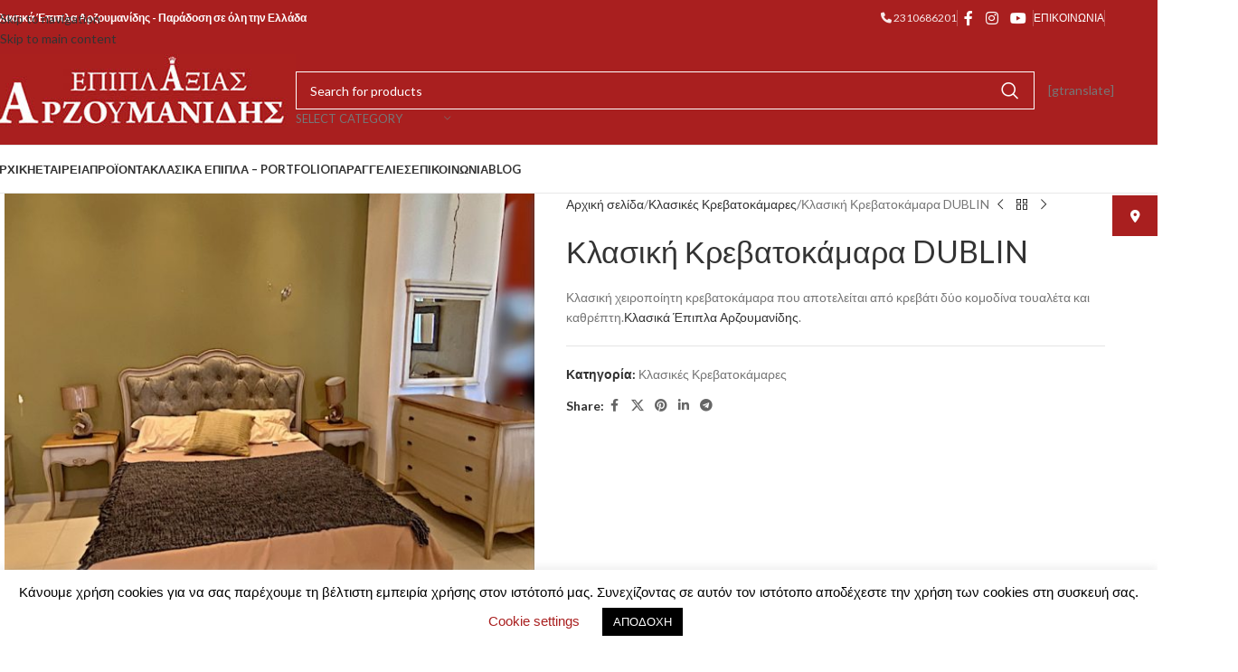

--- FILE ---
content_type: text/html; charset=UTF-8
request_url: https://arzoumanidis.gr/product/%CE%BA%CE%BB%CE%B1%CF%83%CE%B9%CE%BA%CE%AE-%CE%BA%CF%81%CE%B5%CE%B2%CE%B1%CF%84%CE%BF%CE%BA%CE%AC%CE%BC%CE%B1%CF%81%CE%B1-dublin/
body_size: 30568
content:
<!DOCTYPE html>
<html lang="el">
<head>
	<meta charset="UTF-8">
	<link rel="profile" href="https://gmpg.org/xfn/11">
	<link rel="pingback" href="https://arzoumanidis.gr/xmlrpc.php">

	<meta name='robots' content='index, follow, max-image-preview:large, max-snippet:-1, max-video-preview:-1' />
	<style>img:is([sizes="auto" i], [sizes^="auto," i]) { contain-intrinsic-size: 3000px 1500px }</style>
	
<!-- Google Tag Manager for WordPress by gtm4wp.com -->
<script data-cfasync="false" data-pagespeed-no-defer>
	var gtm4wp_datalayer_name = "dataLayer";
	var dataLayer = dataLayer || [];
</script>
<!-- End Google Tag Manager for WordPress by gtm4wp.com -->
	<!-- This site is optimized with the Yoast SEO plugin v26.8 - https://yoast.com/product/yoast-seo-wordpress/ -->
	<title>Κλασική Κρεβατοκάμαρα DUBLIN | Κλασικά Έπιπλα Αρζουμανίδης</title>
	<meta name="description" content="Νεοκλασικές και κλασικές κρεβατοκάμαρες | Κλασικές κρεβατοκάμαρες | Κλασσικές Κρεβατοκάμαρες Αρζουμανίδης | Κλασική Κρεβατοκάμαρα DUBLIN" />
	<link rel="canonical" href="https://arzoumanidis.gr/product/κλασική-κρεβατοκάμαρα-dublin/" />
	<meta property="og:locale" content="el_GR" />
	<meta property="og:type" content="article" />
	<meta property="og:title" content="Κλασική Κρεβατοκάμαρα DUBLIN | Κλασικά Έπιπλα Αρζουμανίδης" />
	<meta property="og:description" content="Νεοκλασικές και κλασικές κρεβατοκάμαρες | Κλασικές κρεβατοκάμαρες | Κλασσικές Κρεβατοκάμαρες Αρζουμανίδης | Κλασική Κρεβατοκάμαρα DUBLIN" />
	<meta property="og:url" content="https://arzoumanidis.gr/product/κλασική-κρεβατοκάμαρα-dublin/" />
	<meta property="og:site_name" content="Κλασικα Επιπλα Αρζουμανιδης | Κλασικα Επιπλα | Νεοκλασικα Επιπλα" />
	<meta property="article:publisher" content="https://m.facebook.com/klasika.epipla.arzoumanidis/?ref=bookmarks" />
	<meta property="article:modified_time" content="2021-10-22T16:34:14+00:00" />
	<meta property="og:image" content="https://arzoumanidis.gr/wp-content/uploads/2020/10/ΚΛΑΣΙΚΗ-ΚΡΕΒΑΤΟΚΑΜΑΡΑ-ΚΛΑΣΙΚΑ-ΕΠΙΠΛΑ-ΑΡΖΟΥΜΑΝΙΔΗΣ-Dublin.jpg" />
	<meta property="og:image:width" content="827" />
	<meta property="og:image:height" content="845" />
	<meta property="og:image:type" content="image/jpeg" />
	<meta name="twitter:card" content="summary_large_image" />
	<meta name="twitter:site" content="@ARZOUMANIDIS3" />
	<script type="application/ld+json" class="yoast-schema-graph">{"@context":"https://schema.org","@graph":[{"@type":"WebPage","@id":"https://arzoumanidis.gr/product/%ce%ba%ce%bb%ce%b1%cf%83%ce%b9%ce%ba%ce%ae-%ce%ba%cf%81%ce%b5%ce%b2%ce%b1%cf%84%ce%bf%ce%ba%ce%ac%ce%bc%ce%b1%cf%81%ce%b1-dublin/","url":"https://arzoumanidis.gr/product/%ce%ba%ce%bb%ce%b1%cf%83%ce%b9%ce%ba%ce%ae-%ce%ba%cf%81%ce%b5%ce%b2%ce%b1%cf%84%ce%bf%ce%ba%ce%ac%ce%bc%ce%b1%cf%81%ce%b1-dublin/","name":"Κλασική Κρεβατοκάμαρα DUBLIN | Κλασικά Έπιπλα Αρζουμανίδης","isPartOf":{"@id":"https://arzoumanidis.gr/#website"},"primaryImageOfPage":{"@id":"https://arzoumanidis.gr/product/%ce%ba%ce%bb%ce%b1%cf%83%ce%b9%ce%ba%ce%ae-%ce%ba%cf%81%ce%b5%ce%b2%ce%b1%cf%84%ce%bf%ce%ba%ce%ac%ce%bc%ce%b1%cf%81%ce%b1-dublin/#primaryimage"},"image":{"@id":"https://arzoumanidis.gr/product/%ce%ba%ce%bb%ce%b1%cf%83%ce%b9%ce%ba%ce%ae-%ce%ba%cf%81%ce%b5%ce%b2%ce%b1%cf%84%ce%bf%ce%ba%ce%ac%ce%bc%ce%b1%cf%81%ce%b1-dublin/#primaryimage"},"thumbnailUrl":"https://arzoumanidis.gr/wp-content/uploads/2020/10/ΚΛΑΣΙΚΗ-ΚΡΕΒΑΤΟΚΑΜΑΡΑ-ΚΛΑΣΙΚΑ-ΕΠΙΠΛΑ-ΑΡΖΟΥΜΑΝΙΔΗΣ-Dublin.jpg","datePublished":"2020-10-09T16:47:33+00:00","dateModified":"2021-10-22T16:34:14+00:00","description":"Νεοκλασικές και κλασικές κρεβατοκάμαρες | Κλασικές κρεβατοκάμαρες | Κλασσικές Κρεβατοκάμαρες Αρζουμανίδης | Κλασική Κρεβατοκάμαρα DUBLIN","breadcrumb":{"@id":"https://arzoumanidis.gr/product/%ce%ba%ce%bb%ce%b1%cf%83%ce%b9%ce%ba%ce%ae-%ce%ba%cf%81%ce%b5%ce%b2%ce%b1%cf%84%ce%bf%ce%ba%ce%ac%ce%bc%ce%b1%cf%81%ce%b1-dublin/#breadcrumb"},"inLanguage":"el","potentialAction":[{"@type":"ReadAction","target":["https://arzoumanidis.gr/product/%ce%ba%ce%bb%ce%b1%cf%83%ce%b9%ce%ba%ce%ae-%ce%ba%cf%81%ce%b5%ce%b2%ce%b1%cf%84%ce%bf%ce%ba%ce%ac%ce%bc%ce%b1%cf%81%ce%b1-dublin/"]}]},{"@type":"ImageObject","inLanguage":"el","@id":"https://arzoumanidis.gr/product/%ce%ba%ce%bb%ce%b1%cf%83%ce%b9%ce%ba%ce%ae-%ce%ba%cf%81%ce%b5%ce%b2%ce%b1%cf%84%ce%bf%ce%ba%ce%ac%ce%bc%ce%b1%cf%81%ce%b1-dublin/#primaryimage","url":"https://arzoumanidis.gr/wp-content/uploads/2020/10/ΚΛΑΣΙΚΗ-ΚΡΕΒΑΤΟΚΑΜΑΡΑ-ΚΛΑΣΙΚΑ-ΕΠΙΠΛΑ-ΑΡΖΟΥΜΑΝΙΔΗΣ-Dublin.jpg","contentUrl":"https://arzoumanidis.gr/wp-content/uploads/2020/10/ΚΛΑΣΙΚΗ-ΚΡΕΒΑΤΟΚΑΜΑΡΑ-ΚΛΑΣΙΚΑ-ΕΠΙΠΛΑ-ΑΡΖΟΥΜΑΝΙΔΗΣ-Dublin.jpg","width":827,"height":845,"caption":"Κλασική Κρεβατοκάμαρα DUBLIN"},{"@type":"BreadcrumbList","@id":"https://arzoumanidis.gr/product/%ce%ba%ce%bb%ce%b1%cf%83%ce%b9%ce%ba%ce%ae-%ce%ba%cf%81%ce%b5%ce%b2%ce%b1%cf%84%ce%bf%ce%ba%ce%ac%ce%bc%ce%b1%cf%81%ce%b1-dublin/#breadcrumb","itemListElement":[{"@type":"ListItem","position":1,"name":"Home","item":"https://arzoumanidis.gr/"},{"@type":"ListItem","position":2,"name":"Shop","item":"https://arzoumanidis.gr/shop/"},{"@type":"ListItem","position":3,"name":"Κλασική Κρεβατοκάμαρα DUBLIN"}]},{"@type":"WebSite","@id":"https://arzoumanidis.gr/#website","url":"https://arzoumanidis.gr/","name":"Κλασικά Έπιπλα | Κλασικά Έπιπλα Αρζουμανίδης","description":"Κλασικά Έπιπλα | Κλασικά Έπιπλα Αρζουμανίδης","publisher":{"@id":"https://arzoumanidis.gr/#organization"},"alternateName":"Κλασικά Έπιπλα | Κλασικά Έπιπλα Αρζουμανίδης","potentialAction":[{"@type":"SearchAction","target":{"@type":"EntryPoint","urlTemplate":"https://arzoumanidis.gr/?s={search_term_string}"},"query-input":{"@type":"PropertyValueSpecification","valueRequired":true,"valueName":"search_term_string"}}],"inLanguage":"el"},{"@type":"Organization","@id":"https://arzoumanidis.gr/#organization","name":"Κλασικά Έπιπλα | Κλασικά Έπιπλα Αρζουμανίδης","alternateName":"Κλασικά Έπιπλα Αρζουμανίδης | Κλασικά Έπιπλα","url":"https://arzoumanidis.gr/","logo":{"@type":"ImageObject","inLanguage":"el","@id":"https://arzoumanidis.gr/#/schema/logo/image/","url":"https://arzoumanidis.gr/wp-content/uploads/2025/10/klasika-epipla-arzoumanidis-showroom.jpg","contentUrl":"https://arzoumanidis.gr/wp-content/uploads/2025/10/klasika-epipla-arzoumanidis-showroom.jpg","width":1536,"height":1024,"caption":"Κλασικά Έπιπλα | Κλασικά Έπιπλα Αρζουμανίδης"},"image":{"@id":"https://arzoumanidis.gr/#/schema/logo/image/"},"sameAs":["https://m.facebook.com/klasika.epipla.arzoumanidis/?ref=bookmarks","https://x.com/ARZOUMANIDIS3","https://www.instagram.com/epipla_arzoumanidis/?hl=el","https://www.youtube.com/channel/UCT0SFOdTwcd9WBg_-n_aWBA"]}]}</script>
	<!-- / Yoast SEO plugin. -->


<link rel='dns-prefetch' href='//cdnjs.cloudflare.com' />
<link rel='dns-prefetch' href='//fonts.googleapis.com' />
<link rel="alternate" type="application/rss+xml" title="Ροή RSS &raquo; Κλασικα Επιπλα Αρζουμανιδης | Κλασικα Επιπλα | Νεοκλασικα Επιπλα" href="https://arzoumanidis.gr/feed/" />
<link rel="alternate" type="application/rss+xml" title="Ροή Σχολίων &raquo; Κλασικα Επιπλα Αρζουμανιδης | Κλασικα Επιπλα | Νεοκλασικα Επιπλα" href="https://arzoumanidis.gr/comments/feed/" />
<link rel='stylesheet' id='wp-block-library-css' href='https://arzoumanidis.gr/wp-includes/css/dist/block-library/style.min.css?ver=e46c37fb7708953f9c5344bcefbf00cb' type='text/css' media='all' />
<style id='safe-svg-svg-icon-style-inline-css' type='text/css'>
.safe-svg-cover{text-align:center}.safe-svg-cover .safe-svg-inside{display:inline-block;max-width:100%}.safe-svg-cover svg{fill:currentColor;height:100%;max-height:100%;max-width:100%;width:100%}

</style>
<style id='global-styles-inline-css' type='text/css'>
:root{--wp--preset--aspect-ratio--square: 1;--wp--preset--aspect-ratio--4-3: 4/3;--wp--preset--aspect-ratio--3-4: 3/4;--wp--preset--aspect-ratio--3-2: 3/2;--wp--preset--aspect-ratio--2-3: 2/3;--wp--preset--aspect-ratio--16-9: 16/9;--wp--preset--aspect-ratio--9-16: 9/16;--wp--preset--color--black: #000000;--wp--preset--color--cyan-bluish-gray: #abb8c3;--wp--preset--color--white: #ffffff;--wp--preset--color--pale-pink: #f78da7;--wp--preset--color--vivid-red: #cf2e2e;--wp--preset--color--luminous-vivid-orange: #ff6900;--wp--preset--color--luminous-vivid-amber: #fcb900;--wp--preset--color--light-green-cyan: #7bdcb5;--wp--preset--color--vivid-green-cyan: #00d084;--wp--preset--color--pale-cyan-blue: #8ed1fc;--wp--preset--color--vivid-cyan-blue: #0693e3;--wp--preset--color--vivid-purple: #9b51e0;--wp--preset--gradient--vivid-cyan-blue-to-vivid-purple: linear-gradient(135deg,rgba(6,147,227,1) 0%,rgb(155,81,224) 100%);--wp--preset--gradient--light-green-cyan-to-vivid-green-cyan: linear-gradient(135deg,rgb(122,220,180) 0%,rgb(0,208,130) 100%);--wp--preset--gradient--luminous-vivid-amber-to-luminous-vivid-orange: linear-gradient(135deg,rgba(252,185,0,1) 0%,rgba(255,105,0,1) 100%);--wp--preset--gradient--luminous-vivid-orange-to-vivid-red: linear-gradient(135deg,rgba(255,105,0,1) 0%,rgb(207,46,46) 100%);--wp--preset--gradient--very-light-gray-to-cyan-bluish-gray: linear-gradient(135deg,rgb(238,238,238) 0%,rgb(169,184,195) 100%);--wp--preset--gradient--cool-to-warm-spectrum: linear-gradient(135deg,rgb(74,234,220) 0%,rgb(151,120,209) 20%,rgb(207,42,186) 40%,rgb(238,44,130) 60%,rgb(251,105,98) 80%,rgb(254,248,76) 100%);--wp--preset--gradient--blush-light-purple: linear-gradient(135deg,rgb(255,206,236) 0%,rgb(152,150,240) 100%);--wp--preset--gradient--blush-bordeaux: linear-gradient(135deg,rgb(254,205,165) 0%,rgb(254,45,45) 50%,rgb(107,0,62) 100%);--wp--preset--gradient--luminous-dusk: linear-gradient(135deg,rgb(255,203,112) 0%,rgb(199,81,192) 50%,rgb(65,88,208) 100%);--wp--preset--gradient--pale-ocean: linear-gradient(135deg,rgb(255,245,203) 0%,rgb(182,227,212) 50%,rgb(51,167,181) 100%);--wp--preset--gradient--electric-grass: linear-gradient(135deg,rgb(202,248,128) 0%,rgb(113,206,126) 100%);--wp--preset--gradient--midnight: linear-gradient(135deg,rgb(2,3,129) 0%,rgb(40,116,252) 100%);--wp--preset--font-size--small: 13px;--wp--preset--font-size--medium: 20px;--wp--preset--font-size--large: 36px;--wp--preset--font-size--x-large: 42px;--wp--preset--spacing--20: 0.44rem;--wp--preset--spacing--30: 0.67rem;--wp--preset--spacing--40: 1rem;--wp--preset--spacing--50: 1.5rem;--wp--preset--spacing--60: 2.25rem;--wp--preset--spacing--70: 3.38rem;--wp--preset--spacing--80: 5.06rem;--wp--preset--shadow--natural: 6px 6px 9px rgba(0, 0, 0, 0.2);--wp--preset--shadow--deep: 12px 12px 50px rgba(0, 0, 0, 0.4);--wp--preset--shadow--sharp: 6px 6px 0px rgba(0, 0, 0, 0.2);--wp--preset--shadow--outlined: 6px 6px 0px -3px rgba(255, 255, 255, 1), 6px 6px rgba(0, 0, 0, 1);--wp--preset--shadow--crisp: 6px 6px 0px rgba(0, 0, 0, 1);}:where(body) { margin: 0; }.wp-site-blocks > .alignleft { float: left; margin-right: 2em; }.wp-site-blocks > .alignright { float: right; margin-left: 2em; }.wp-site-blocks > .aligncenter { justify-content: center; margin-left: auto; margin-right: auto; }:where(.is-layout-flex){gap: 0.5em;}:where(.is-layout-grid){gap: 0.5em;}.is-layout-flow > .alignleft{float: left;margin-inline-start: 0;margin-inline-end: 2em;}.is-layout-flow > .alignright{float: right;margin-inline-start: 2em;margin-inline-end: 0;}.is-layout-flow > .aligncenter{margin-left: auto !important;margin-right: auto !important;}.is-layout-constrained > .alignleft{float: left;margin-inline-start: 0;margin-inline-end: 2em;}.is-layout-constrained > .alignright{float: right;margin-inline-start: 2em;margin-inline-end: 0;}.is-layout-constrained > .aligncenter{margin-left: auto !important;margin-right: auto !important;}.is-layout-constrained > :where(:not(.alignleft):not(.alignright):not(.alignfull)){margin-left: auto !important;margin-right: auto !important;}body .is-layout-flex{display: flex;}.is-layout-flex{flex-wrap: wrap;align-items: center;}.is-layout-flex > :is(*, div){margin: 0;}body .is-layout-grid{display: grid;}.is-layout-grid > :is(*, div){margin: 0;}body{padding-top: 0px;padding-right: 0px;padding-bottom: 0px;padding-left: 0px;}a:where(:not(.wp-element-button)){text-decoration: none;}:root :where(.wp-element-button, .wp-block-button__link){background-color: #32373c;border-width: 0;color: #fff;font-family: inherit;font-size: inherit;line-height: inherit;padding: calc(0.667em + 2px) calc(1.333em + 2px);text-decoration: none;}.has-black-color{color: var(--wp--preset--color--black) !important;}.has-cyan-bluish-gray-color{color: var(--wp--preset--color--cyan-bluish-gray) !important;}.has-white-color{color: var(--wp--preset--color--white) !important;}.has-pale-pink-color{color: var(--wp--preset--color--pale-pink) !important;}.has-vivid-red-color{color: var(--wp--preset--color--vivid-red) !important;}.has-luminous-vivid-orange-color{color: var(--wp--preset--color--luminous-vivid-orange) !important;}.has-luminous-vivid-amber-color{color: var(--wp--preset--color--luminous-vivid-amber) !important;}.has-light-green-cyan-color{color: var(--wp--preset--color--light-green-cyan) !important;}.has-vivid-green-cyan-color{color: var(--wp--preset--color--vivid-green-cyan) !important;}.has-pale-cyan-blue-color{color: var(--wp--preset--color--pale-cyan-blue) !important;}.has-vivid-cyan-blue-color{color: var(--wp--preset--color--vivid-cyan-blue) !important;}.has-vivid-purple-color{color: var(--wp--preset--color--vivid-purple) !important;}.has-black-background-color{background-color: var(--wp--preset--color--black) !important;}.has-cyan-bluish-gray-background-color{background-color: var(--wp--preset--color--cyan-bluish-gray) !important;}.has-white-background-color{background-color: var(--wp--preset--color--white) !important;}.has-pale-pink-background-color{background-color: var(--wp--preset--color--pale-pink) !important;}.has-vivid-red-background-color{background-color: var(--wp--preset--color--vivid-red) !important;}.has-luminous-vivid-orange-background-color{background-color: var(--wp--preset--color--luminous-vivid-orange) !important;}.has-luminous-vivid-amber-background-color{background-color: var(--wp--preset--color--luminous-vivid-amber) !important;}.has-light-green-cyan-background-color{background-color: var(--wp--preset--color--light-green-cyan) !important;}.has-vivid-green-cyan-background-color{background-color: var(--wp--preset--color--vivid-green-cyan) !important;}.has-pale-cyan-blue-background-color{background-color: var(--wp--preset--color--pale-cyan-blue) !important;}.has-vivid-cyan-blue-background-color{background-color: var(--wp--preset--color--vivid-cyan-blue) !important;}.has-vivid-purple-background-color{background-color: var(--wp--preset--color--vivid-purple) !important;}.has-black-border-color{border-color: var(--wp--preset--color--black) !important;}.has-cyan-bluish-gray-border-color{border-color: var(--wp--preset--color--cyan-bluish-gray) !important;}.has-white-border-color{border-color: var(--wp--preset--color--white) !important;}.has-pale-pink-border-color{border-color: var(--wp--preset--color--pale-pink) !important;}.has-vivid-red-border-color{border-color: var(--wp--preset--color--vivid-red) !important;}.has-luminous-vivid-orange-border-color{border-color: var(--wp--preset--color--luminous-vivid-orange) !important;}.has-luminous-vivid-amber-border-color{border-color: var(--wp--preset--color--luminous-vivid-amber) !important;}.has-light-green-cyan-border-color{border-color: var(--wp--preset--color--light-green-cyan) !important;}.has-vivid-green-cyan-border-color{border-color: var(--wp--preset--color--vivid-green-cyan) !important;}.has-pale-cyan-blue-border-color{border-color: var(--wp--preset--color--pale-cyan-blue) !important;}.has-vivid-cyan-blue-border-color{border-color: var(--wp--preset--color--vivid-cyan-blue) !important;}.has-vivid-purple-border-color{border-color: var(--wp--preset--color--vivid-purple) !important;}.has-vivid-cyan-blue-to-vivid-purple-gradient-background{background: var(--wp--preset--gradient--vivid-cyan-blue-to-vivid-purple) !important;}.has-light-green-cyan-to-vivid-green-cyan-gradient-background{background: var(--wp--preset--gradient--light-green-cyan-to-vivid-green-cyan) !important;}.has-luminous-vivid-amber-to-luminous-vivid-orange-gradient-background{background: var(--wp--preset--gradient--luminous-vivid-amber-to-luminous-vivid-orange) !important;}.has-luminous-vivid-orange-to-vivid-red-gradient-background{background: var(--wp--preset--gradient--luminous-vivid-orange-to-vivid-red) !important;}.has-very-light-gray-to-cyan-bluish-gray-gradient-background{background: var(--wp--preset--gradient--very-light-gray-to-cyan-bluish-gray) !important;}.has-cool-to-warm-spectrum-gradient-background{background: var(--wp--preset--gradient--cool-to-warm-spectrum) !important;}.has-blush-light-purple-gradient-background{background: var(--wp--preset--gradient--blush-light-purple) !important;}.has-blush-bordeaux-gradient-background{background: var(--wp--preset--gradient--blush-bordeaux) !important;}.has-luminous-dusk-gradient-background{background: var(--wp--preset--gradient--luminous-dusk) !important;}.has-pale-ocean-gradient-background{background: var(--wp--preset--gradient--pale-ocean) !important;}.has-electric-grass-gradient-background{background: var(--wp--preset--gradient--electric-grass) !important;}.has-midnight-gradient-background{background: var(--wp--preset--gradient--midnight) !important;}.has-small-font-size{font-size: var(--wp--preset--font-size--small) !important;}.has-medium-font-size{font-size: var(--wp--preset--font-size--medium) !important;}.has-large-font-size{font-size: var(--wp--preset--font-size--large) !important;}.has-x-large-font-size{font-size: var(--wp--preset--font-size--x-large) !important;}
:where(.wp-block-post-template.is-layout-flex){gap: 1.25em;}:where(.wp-block-post-template.is-layout-grid){gap: 1.25em;}
:where(.wp-block-columns.is-layout-flex){gap: 2em;}:where(.wp-block-columns.is-layout-grid){gap: 2em;}
:root :where(.wp-block-pullquote){font-size: 1.5em;line-height: 1.6;}
</style>
<link rel='stylesheet' id='cookie-law-info-css' href='https://arzoumanidis.gr/wp-content/plugins/cookie-law-info/legacy/public/css/cookie-law-info-public.css?ver=3.3.9.1' type='text/css' media='all' />
<link rel='stylesheet' id='cookie-law-info-gdpr-css' href='https://arzoumanidis.gr/wp-content/plugins/cookie-law-info/legacy/public/css/cookie-law-info-gdpr.css?ver=3.3.9.1' type='text/css' media='all' />
<style id='woocommerce-inline-inline-css' type='text/css'>
.woocommerce form .form-row .required { visibility: visible; }
</style>
<link rel='stylesheet' id='ssb-ui-style-css' href='https://arzoumanidis.gr/wp-content/plugins/sticky-side-buttons/assets/css/ssb-ui-style.css?ver=2.0.3' type='text/css' media='all' />
<style id='ssb-ui-style-inline-css' type='text/css'>
#ssb-btn-1{background: #a91f1f;}
#ssb-btn-1:hover{background:rgba(169,31,31,0.9);}
#ssb-btn-1 a{color: #ffffff;}
.ssb-share-btn,.ssb-share-btn .ssb-social-popup{background:#a91f1f;color:#ffffff}
.ssb-share-btn:hover{background:rgba(169,31,31,0.9);}
.ssb-share-btn a{color:#ffffff !important;}

</style>
<link rel='stylesheet' id='ssb-fontawesome-frontend-css' href='https://cdnjs.cloudflare.com/ajax/libs/font-awesome/6.7.2/css/all.min.css?ver=6.7.2' type='text/css' media='all' />
<link rel='stylesheet' id='child-style-css' href='https://arzoumanidis.gr/wp-content/themes/woodmart-child/style.css?ver=e46c37fb7708953f9c5344bcefbf00cb' type='text/css' media='all' />
<link rel='stylesheet' id='js_composer_front-css' href='https://arzoumanidis.gr/wp-content/plugins/js_composer/assets/css/js_composer.min.css?ver=8.7.1' type='text/css' media='all' />
<link rel='stylesheet' id='wd-style-base-css' href='https://arzoumanidis.gr/wp-content/themes/woodmart/css/parts/base.min.css?ver=8.3.3' type='text/css' media='all' />
<link rel='stylesheet' id='wd-helpers-wpb-elem-css' href='https://arzoumanidis.gr/wp-content/themes/woodmart/css/parts/helpers-wpb-elem.min.css?ver=8.3.3' type='text/css' media='all' />
<link rel='stylesheet' id='wd-revolution-slider-css' href='https://arzoumanidis.gr/wp-content/themes/woodmart/css/parts/int-rev-slider.min.css?ver=8.3.3' type='text/css' media='all' />
<link rel='stylesheet' id='wd-wpbakery-base-css' href='https://arzoumanidis.gr/wp-content/themes/woodmart/css/parts/int-wpb-base.min.css?ver=8.3.3' type='text/css' media='all' />
<link rel='stylesheet' id='wd-wpbakery-base-deprecated-css' href='https://arzoumanidis.gr/wp-content/themes/woodmart/css/parts/int-wpb-base-deprecated.min.css?ver=8.3.3' type='text/css' media='all' />
<link rel='stylesheet' id='wd-int-wordfence-css' href='https://arzoumanidis.gr/wp-content/themes/woodmart/css/parts/int-wordfence.min.css?ver=8.3.3' type='text/css' media='all' />
<link rel='stylesheet' id='wd-notices-fixed-css' href='https://arzoumanidis.gr/wp-content/themes/woodmart/css/parts/woo-opt-sticky-notices-old.min.css?ver=8.3.3' type='text/css' media='all' />
<link rel='stylesheet' id='wd-woocommerce-base-css' href='https://arzoumanidis.gr/wp-content/themes/woodmart/css/parts/woocommerce-base.min.css?ver=8.3.3' type='text/css' media='all' />
<link rel='stylesheet' id='wd-mod-star-rating-css' href='https://arzoumanidis.gr/wp-content/themes/woodmart/css/parts/mod-star-rating.min.css?ver=8.3.3' type='text/css' media='all' />
<link rel='stylesheet' id='wd-woocommerce-block-notices-css' href='https://arzoumanidis.gr/wp-content/themes/woodmart/css/parts/woo-mod-block-notices.min.css?ver=8.3.3' type='text/css' media='all' />
<link rel='stylesheet' id='wd-woo-mod-quantity-css' href='https://arzoumanidis.gr/wp-content/themes/woodmart/css/parts/woo-mod-quantity.min.css?ver=8.3.3' type='text/css' media='all' />
<link rel='stylesheet' id='wd-woo-single-prod-el-base-css' href='https://arzoumanidis.gr/wp-content/themes/woodmart/css/parts/woo-single-prod-el-base.min.css?ver=8.3.3' type='text/css' media='all' />
<link rel='stylesheet' id='wd-woo-mod-stock-status-css' href='https://arzoumanidis.gr/wp-content/themes/woodmart/css/parts/woo-mod-stock-status.min.css?ver=8.3.3' type='text/css' media='all' />
<link rel='stylesheet' id='wd-woo-mod-shop-attributes-css' href='https://arzoumanidis.gr/wp-content/themes/woodmart/css/parts/woo-mod-shop-attributes.min.css?ver=8.3.3' type='text/css' media='all' />
<link rel='stylesheet' id='wd-wp-blocks-css' href='https://arzoumanidis.gr/wp-content/themes/woodmart/css/parts/wp-blocks.min.css?ver=8.3.3' type='text/css' media='all' />
<link rel='stylesheet' id='wd-header-base-css' href='https://arzoumanidis.gr/wp-content/themes/woodmart/css/parts/header-base.min.css?ver=8.3.3' type='text/css' media='all' />
<link rel='stylesheet' id='wd-mod-tools-css' href='https://arzoumanidis.gr/wp-content/themes/woodmart/css/parts/mod-tools.min.css?ver=8.3.3' type='text/css' media='all' />
<link rel='stylesheet' id='wd-header-elements-base-css' href='https://arzoumanidis.gr/wp-content/themes/woodmart/css/parts/header-el-base.min.css?ver=8.3.3' type='text/css' media='all' />
<link rel='stylesheet' id='wd-social-icons-css' href='https://arzoumanidis.gr/wp-content/themes/woodmart/css/parts/el-social-icons.min.css?ver=8.3.3' type='text/css' media='all' />
<link rel='stylesheet' id='wd-header-search-css' href='https://arzoumanidis.gr/wp-content/themes/woodmart/css/parts/header-el-search.min.css?ver=8.3.3' type='text/css' media='all' />
<link rel='stylesheet' id='wd-header-search-form-css' href='https://arzoumanidis.gr/wp-content/themes/woodmart/css/parts/header-el-search-form.min.css?ver=8.3.3' type='text/css' media='all' />
<link rel='stylesheet' id='wd-wd-search-form-css' href='https://arzoumanidis.gr/wp-content/themes/woodmart/css/parts/wd-search-form.min.css?ver=8.3.3' type='text/css' media='all' />
<link rel='stylesheet' id='wd-wd-search-results-css' href='https://arzoumanidis.gr/wp-content/themes/woodmart/css/parts/wd-search-results.min.css?ver=8.3.3' type='text/css' media='all' />
<link rel='stylesheet' id='wd-wd-search-dropdown-css' href='https://arzoumanidis.gr/wp-content/themes/woodmart/css/parts/wd-search-dropdown.min.css?ver=8.3.3' type='text/css' media='all' />
<link rel='stylesheet' id='wd-wd-search-cat-css' href='https://arzoumanidis.gr/wp-content/themes/woodmart/css/parts/wd-search-cat.min.css?ver=8.3.3' type='text/css' media='all' />
<link rel='stylesheet' id='wd-header-mobile-nav-dropdown-css' href='https://arzoumanidis.gr/wp-content/themes/woodmart/css/parts/header-el-mobile-nav-dropdown.min.css?ver=8.3.3' type='text/css' media='all' />
<link rel='stylesheet' id='wd-page-title-css' href='https://arzoumanidis.gr/wp-content/themes/woodmart/css/parts/page-title.min.css?ver=8.3.3' type='text/css' media='all' />
<link rel='stylesheet' id='wd-woo-single-prod-predefined-css' href='https://arzoumanidis.gr/wp-content/themes/woodmart/css/parts/woo-single-prod-predefined.min.css?ver=8.3.3' type='text/css' media='all' />
<link rel='stylesheet' id='wd-woo-single-prod-and-quick-view-predefined-css' href='https://arzoumanidis.gr/wp-content/themes/woodmart/css/parts/woo-single-prod-and-quick-view-predefined.min.css?ver=8.3.3' type='text/css' media='all' />
<link rel='stylesheet' id='wd-woo-single-prod-el-tabs-predefined-css' href='https://arzoumanidis.gr/wp-content/themes/woodmart/css/parts/woo-single-prod-el-tabs-predefined.min.css?ver=8.3.3' type='text/css' media='all' />
<link rel='stylesheet' id='wd-woo-single-prod-opt-base-css' href='https://arzoumanidis.gr/wp-content/themes/woodmart/css/parts/woo-single-prod-opt-base.min.css?ver=8.3.3' type='text/css' media='all' />
<link rel='stylesheet' id='wd-woo-single-prod-el-gallery-css' href='https://arzoumanidis.gr/wp-content/themes/woodmart/css/parts/woo-single-prod-el-gallery.min.css?ver=8.3.3' type='text/css' media='all' />
<link rel='stylesheet' id='wd-swiper-css' href='https://arzoumanidis.gr/wp-content/themes/woodmart/css/parts/lib-swiper.min.css?ver=8.3.3' type='text/css' media='all' />
<link rel='stylesheet' id='wd-swiper-arrows-css' href='https://arzoumanidis.gr/wp-content/themes/woodmart/css/parts/lib-swiper-arrows.min.css?ver=8.3.3' type='text/css' media='all' />
<link rel='stylesheet' id='wd-photoswipe-css' href='https://arzoumanidis.gr/wp-content/themes/woodmart/css/parts/lib-photoswipe.min.css?ver=8.3.3' type='text/css' media='all' />
<link rel='stylesheet' id='wd-woo-single-prod-el-navigation-css' href='https://arzoumanidis.gr/wp-content/themes/woodmart/css/parts/woo-single-prod-el-navigation.min.css?ver=8.3.3' type='text/css' media='all' />
<link rel='stylesheet' id='wd-tabs-css' href='https://arzoumanidis.gr/wp-content/themes/woodmart/css/parts/el-tabs.min.css?ver=8.3.3' type='text/css' media='all' />
<link rel='stylesheet' id='wd-woo-single-prod-el-tabs-opt-layout-tabs-css' href='https://arzoumanidis.gr/wp-content/themes/woodmart/css/parts/woo-single-prod-el-tabs-opt-layout-tabs.min.css?ver=8.3.3' type='text/css' media='all' />
<link rel='stylesheet' id='wd-accordion-css' href='https://arzoumanidis.gr/wp-content/themes/woodmart/css/parts/el-accordion.min.css?ver=8.3.3' type='text/css' media='all' />
<link rel='stylesheet' id='wd-accordion-elem-wpb-css' href='https://arzoumanidis.gr/wp-content/themes/woodmart/css/parts/el-accordion-wpb-elem.min.css?ver=8.3.3' type='text/css' media='all' />
<link rel='stylesheet' id='wd-wpcf7-css' href='https://arzoumanidis.gr/wp-content/themes/woodmart/css/parts/int-wpcf7.min.css?ver=8.3.3' type='text/css' media='all' />
<link rel='stylesheet' id='wd-product-loop-css' href='https://arzoumanidis.gr/wp-content/themes/woodmart/css/parts/woo-product-loop.min.css?ver=8.3.3' type='text/css' media='all' />
<link rel='stylesheet' id='wd-product-loop-tiled-css' href='https://arzoumanidis.gr/wp-content/themes/woodmart/css/parts/woo-product-loop-tiled.min.css?ver=8.3.3' type='text/css' media='all' />
<link rel='stylesheet' id='wd-swiper-pagin-css' href='https://arzoumanidis.gr/wp-content/themes/woodmart/css/parts/lib-swiper-pagin.min.css?ver=8.3.3' type='text/css' media='all' />
<link rel='stylesheet' id='wd-footer-base-css' href='https://arzoumanidis.gr/wp-content/themes/woodmart/css/parts/footer-base.min.css?ver=8.3.3' type='text/css' media='all' />
<link rel='stylesheet' id='wd-scroll-top-css' href='https://arzoumanidis.gr/wp-content/themes/woodmart/css/parts/opt-scrolltotop.min.css?ver=8.3.3' type='text/css' media='all' />
<link rel='stylesheet' id='xts-style-theme_settings_default-css' href='https://arzoumanidis.gr/wp-content/uploads/2025/10/xts-theme_settings_default-1761145846.css?ver=8.3.3' type='text/css' media='all' />
<link rel='stylesheet' id='xts-google-fonts-css' href='https://fonts.googleapis.com/css?family=Lato%3A400%2C700&#038;ver=8.3.3' type='text/css' media='all' />
<script type="text/javascript" src="https://arzoumanidis.gr/wp-includes/js/jquery/jquery.min.js?ver=3.7.1" id="jquery-core-js"></script>
<script type="text/javascript" src="https://arzoumanidis.gr/wp-includes/js/jquery/jquery-migrate.min.js?ver=3.4.1" id="jquery-migrate-js"></script>
<script type="text/javascript" id="cookie-law-info-js-extra">
/* <![CDATA[ */
var Cli_Data = {"nn_cookie_ids":[],"cookielist":[],"non_necessary_cookies":[],"ccpaEnabled":"","ccpaRegionBased":"","ccpaBarEnabled":"","strictlyEnabled":["necessary","obligatoire"],"ccpaType":"gdpr","js_blocking":"","custom_integration":"","triggerDomRefresh":"","secure_cookies":""};
var cli_cookiebar_settings = {"animate_speed_hide":"500","animate_speed_show":"500","background":"#FFF","border":"#b1a6a6c2","border_on":"","button_1_button_colour":"#000","button_1_button_hover":"#000000","button_1_link_colour":"#fff","button_1_as_button":"1","button_1_new_win":"","button_2_button_colour":"#333","button_2_button_hover":"#292929","button_2_link_colour":"#444","button_2_as_button":"","button_2_hidebar":"","button_3_button_colour":"#000","button_3_button_hover":"#000000","button_3_link_colour":"#fff","button_3_as_button":"1","button_3_new_win":"","button_4_button_colour":"#000","button_4_button_hover":"#000000","button_4_link_colour":"#a91f1f","button_4_as_button":"","button_7_button_colour":"#61a229","button_7_button_hover":"#4e8221","button_7_link_colour":"#fff","button_7_as_button":"1","button_7_new_win":"","font_family":"Helvetica, sans-serif","header_fix":"","notify_animate_hide":"1","notify_animate_show":"","notify_div_id":"#cookie-law-info-bar","notify_position_horizontal":"right","notify_position_vertical":"bottom","scroll_close":"","scroll_close_reload":"","accept_close_reload":"","reject_close_reload":"","showagain_tab":"1","showagain_background":"#fff","showagain_border":"#000","showagain_div_id":"#cookie-law-info-again","showagain_x_position":"100px","text":"#000","show_once_yn":"","show_once":"10000","logging_on":"","as_popup":"","popup_overlay":"1","bar_heading_text":"","cookie_bar_as":"banner","popup_showagain_position":"bottom-right","widget_position":"left"};
var log_object = {"ajax_url":"https:\/\/arzoumanidis.gr\/wp-admin\/admin-ajax.php"};
/* ]]> */
</script>
<script type="text/javascript" src="https://arzoumanidis.gr/wp-content/plugins/cookie-law-info/legacy/public/js/cookie-law-info-public.js?ver=3.3.9.1" id="cookie-law-info-js"></script>
<script type="text/javascript" src="https://arzoumanidis.gr/wp-content/plugins/woocommerce/assets/js/jquery-blockui/jquery.blockUI.min.js?ver=2.7.0-wc.10.3.7" id="wc-jquery-blockui-js" data-wp-strategy="defer"></script>
<script type="text/javascript" id="wc-add-to-cart-js-extra">
/* <![CDATA[ */
var wc_add_to_cart_params = {"ajax_url":"\/wp-admin\/admin-ajax.php","wc_ajax_url":"\/?wc-ajax=%%endpoint%%","i18n_view_cart":"\u039a\u03b1\u03bb\u03ac\u03b8\u03b9","cart_url":"https:\/\/arzoumanidis.gr","is_cart":"","cart_redirect_after_add":"no"};
/* ]]> */
</script>
<script type="text/javascript" src="https://arzoumanidis.gr/wp-content/plugins/woocommerce/assets/js/frontend/add-to-cart.min.js?ver=10.3.7" id="wc-add-to-cart-js" data-wp-strategy="defer"></script>
<script type="text/javascript" src="https://arzoumanidis.gr/wp-content/plugins/woocommerce/assets/js/zoom/jquery.zoom.min.js?ver=1.7.21-wc.10.3.7" id="wc-zoom-js" defer="defer" data-wp-strategy="defer"></script>
<script type="text/javascript" id="wc-single-product-js-extra">
/* <![CDATA[ */
var wc_single_product_params = {"i18n_required_rating_text":"\u03a0\u03b1\u03c1\u03b1\u03ba\u03b1\u03bb\u03bf\u03cd\u03bc\u03b5, \u03b5\u03c0\u03b9\u03bb\u03ad\u03be\u03c4\u03b5 \u03bc\u03af\u03b1 \u03b2\u03b1\u03b8\u03bc\u03bf\u03bb\u03bf\u03b3\u03af\u03b1","i18n_rating_options":["1 \u03b1\u03c0\u03cc 5 \u03b1\u03c3\u03c4\u03ad\u03c1\u03b9\u03b1","2 \u03b1\u03c0\u03cc 5 \u03b1\u03c3\u03c4\u03ad\u03c1\u03b9\u03b1","3 \u03b1\u03c0\u03cc 5 \u03b1\u03c3\u03c4\u03ad\u03c1\u03b9\u03b1","4 \u03b1\u03c0\u03cc 5 \u03b1\u03c3\u03c4\u03ad\u03c1\u03b9\u03b1","5 \u03b1\u03c0\u03cc 5 \u03b1\u03c3\u03c4\u03ad\u03c1\u03b9\u03b1"],"i18n_product_gallery_trigger_text":"View full-screen image gallery","review_rating_required":"yes","flexslider":{"rtl":false,"animation":"slide","smoothHeight":true,"directionNav":false,"controlNav":"thumbnails","slideshow":false,"animationSpeed":500,"animationLoop":false,"allowOneSlide":false},"zoom_enabled":"","zoom_options":[],"photoswipe_enabled":"","photoswipe_options":{"shareEl":false,"closeOnScroll":false,"history":false,"hideAnimationDuration":0,"showAnimationDuration":0},"flexslider_enabled":""};
/* ]]> */
</script>
<script type="text/javascript" src="https://arzoumanidis.gr/wp-content/plugins/woocommerce/assets/js/frontend/single-product.min.js?ver=10.3.7" id="wc-single-product-js" defer="defer" data-wp-strategy="defer"></script>
<script type="text/javascript" src="https://arzoumanidis.gr/wp-content/plugins/woocommerce/assets/js/js-cookie/js.cookie.min.js?ver=2.1.4-wc.10.3.7" id="wc-js-cookie-js" defer="defer" data-wp-strategy="defer"></script>
<script type="text/javascript" id="woocommerce-js-extra">
/* <![CDATA[ */
var woocommerce_params = {"ajax_url":"\/wp-admin\/admin-ajax.php","wc_ajax_url":"\/?wc-ajax=%%endpoint%%","i18n_password_show":"\u0395\u03bc\u03c6\u03ac\u03bd\u03b9\u03c3\u03b7 \u03c3\u03c5\u03bd\u03b8\u03b7\u03bc\u03b1\u03c4\u03b9\u03ba\u03bf\u03cd","i18n_password_hide":"\u0391\u03c0\u03cc\u03ba\u03c1\u03c5\u03c8\u03b7 \u03c3\u03c5\u03bd\u03b8\u03b7\u03bc\u03b1\u03c4\u03b9\u03ba\u03bf\u03cd"};
/* ]]> */
</script>
<script type="text/javascript" src="https://arzoumanidis.gr/wp-content/plugins/woocommerce/assets/js/frontend/woocommerce.min.js?ver=10.3.7" id="woocommerce-js" defer="defer" data-wp-strategy="defer"></script>
<script type="text/javascript" src="https://arzoumanidis.gr/wp-content/plugins/js_composer/assets/js/vendors/woocommerce-add-to-cart.js?ver=8.7.1" id="vc_woocommerce-add-to-cart-js-js"></script>
<script type="text/javascript" src="https://arzoumanidis.gr/wp-content/themes/woodmart/js/scripts/global/scrollBar.min.js?ver=8.3.3" id="wd-scrollbar-js"></script>
<script></script><link rel="https://api.w.org/" href="https://arzoumanidis.gr/wp-json/" /><link rel="alternate" title="JSON" type="application/json" href="https://arzoumanidis.gr/wp-json/wp/v2/product/5925" /><link rel="EditURI" type="application/rsd+xml" title="RSD" href="https://arzoumanidis.gr/xmlrpc.php?rsd" />

<link rel='shortlink' href='https://arzoumanidis.gr/?p=5925' />
<link rel="alternate" title="oEmbed (JSON)" type="application/json+oembed" href="https://arzoumanidis.gr/wp-json/oembed/1.0/embed?url=https%3A%2F%2Farzoumanidis.gr%2Fproduct%2F%25ce%25ba%25ce%25bb%25ce%25b1%25cf%2583%25ce%25b9%25ce%25ba%25ce%25ae-%25ce%25ba%25cf%2581%25ce%25b5%25ce%25b2%25ce%25b1%25cf%2584%25ce%25bf%25ce%25ba%25ce%25ac%25ce%25bc%25ce%25b1%25cf%2581%25ce%25b1-dublin%2F" />
<link rel="alternate" title="oEmbed (XML)" type="text/xml+oembed" href="https://arzoumanidis.gr/wp-json/oembed/1.0/embed?url=https%3A%2F%2Farzoumanidis.gr%2Fproduct%2F%25ce%25ba%25ce%25bb%25ce%25b1%25cf%2583%25ce%25b9%25ce%25ba%25ce%25ae-%25ce%25ba%25cf%2581%25ce%25b5%25ce%25b2%25ce%25b1%25cf%2584%25ce%25bf%25ce%25ba%25ce%25ac%25ce%25bc%25ce%25b1%25cf%2581%25ce%25b1-dublin%2F&#038;format=xml" />

<!-- Google Tag Manager for WordPress by gtm4wp.com -->
<!-- GTM Container placement set to automatic -->
<script data-cfasync="false" data-pagespeed-no-defer>
	var dataLayer_content = {"pagePostType":"product","pagePostType2":"single-product","pagePostAuthor":"Nikos Arzoumanidis"};
	dataLayer.push( dataLayer_content );
</script>
<script data-cfasync="false" data-pagespeed-no-defer>
(function(w,d,s,l,i){w[l]=w[l]||[];w[l].push({'gtm.start':
new Date().getTime(),event:'gtm.js'});var f=d.getElementsByTagName(s)[0],
j=d.createElement(s),dl=l!='dataLayer'?'&l='+l:'';j.async=true;j.src=
'//www.googletagmanager.com/gtm.js?id='+i+dl;f.parentNode.insertBefore(j,f);
})(window,document,'script','dataLayer','GTM-WQRDMF8F');
</script>
<!-- End Google Tag Manager for WordPress by gtm4wp.com -->					<meta name="viewport" content="width=device-width, initial-scale=1">
										<noscript><style>.woocommerce-product-gallery{ opacity: 1 !important; }</style></noscript>
	<meta name="generator" content="Powered by WPBakery Page Builder - drag and drop page builder for WordPress."/>
<meta name="generator" content="Powered by Slider Revolution 6.7.38 - responsive, Mobile-Friendly Slider Plugin for WordPress with comfortable drag and drop interface." />
<link rel="icon" href="https://arzoumanidis.gr/wp-content/uploads/2020/05/cropped-favicon-32x32.png" sizes="32x32" />
<link rel="icon" href="https://arzoumanidis.gr/wp-content/uploads/2020/05/cropped-favicon-192x192.png" sizes="192x192" />
<link rel="apple-touch-icon" href="https://arzoumanidis.gr/wp-content/uploads/2020/05/cropped-favicon-180x180.png" />
<meta name="msapplication-TileImage" content="https://arzoumanidis.gr/wp-content/uploads/2020/05/cropped-favicon-270x270.png" />
<script>function setREVStartSize(e){
			//window.requestAnimationFrame(function() {
				window.RSIW = window.RSIW===undefined ? window.innerWidth : window.RSIW;
				window.RSIH = window.RSIH===undefined ? window.innerHeight : window.RSIH;
				try {
					var pw = document.getElementById(e.c).parentNode.offsetWidth,
						newh;
					pw = pw===0 || isNaN(pw) || (e.l=="fullwidth" || e.layout=="fullwidth") ? window.RSIW : pw;
					e.tabw = e.tabw===undefined ? 0 : parseInt(e.tabw);
					e.thumbw = e.thumbw===undefined ? 0 : parseInt(e.thumbw);
					e.tabh = e.tabh===undefined ? 0 : parseInt(e.tabh);
					e.thumbh = e.thumbh===undefined ? 0 : parseInt(e.thumbh);
					e.tabhide = e.tabhide===undefined ? 0 : parseInt(e.tabhide);
					e.thumbhide = e.thumbhide===undefined ? 0 : parseInt(e.thumbhide);
					e.mh = e.mh===undefined || e.mh=="" || e.mh==="auto" ? 0 : parseInt(e.mh,0);
					if(e.layout==="fullscreen" || e.l==="fullscreen")
						newh = Math.max(e.mh,window.RSIH);
					else{
						e.gw = Array.isArray(e.gw) ? e.gw : [e.gw];
						for (var i in e.rl) if (e.gw[i]===undefined || e.gw[i]===0) e.gw[i] = e.gw[i-1];
						e.gh = e.el===undefined || e.el==="" || (Array.isArray(e.el) && e.el.length==0)? e.gh : e.el;
						e.gh = Array.isArray(e.gh) ? e.gh : [e.gh];
						for (var i in e.rl) if (e.gh[i]===undefined || e.gh[i]===0) e.gh[i] = e.gh[i-1];
											
						var nl = new Array(e.rl.length),
							ix = 0,
							sl;
						e.tabw = e.tabhide>=pw ? 0 : e.tabw;
						e.thumbw = e.thumbhide>=pw ? 0 : e.thumbw;
						e.tabh = e.tabhide>=pw ? 0 : e.tabh;
						e.thumbh = e.thumbhide>=pw ? 0 : e.thumbh;
						for (var i in e.rl) nl[i] = e.rl[i]<window.RSIW ? 0 : e.rl[i];
						sl = nl[0];
						for (var i in nl) if (sl>nl[i] && nl[i]>0) { sl = nl[i]; ix=i;}
						var m = pw>(e.gw[ix]+e.tabw+e.thumbw) ? 1 : (pw-(e.tabw+e.thumbw)) / (e.gw[ix]);
						newh =  (e.gh[ix] * m) + (e.tabh + e.thumbh);
					}
					var el = document.getElementById(e.c);
					if (el!==null && el) el.style.height = newh+"px";
					el = document.getElementById(e.c+"_wrapper");
					if (el!==null && el) {
						el.style.height = newh+"px";
						el.style.display = "block";
					}
				} catch(e){
					console.log("Failure at Presize of Slider:" + e)
				}
			//});
		  };</script>
<style>
		
		</style><style type="text/css" data-type="vc_shortcodes-default-css">.vc_do_cta3{padding-top:28px;padding-right:28px;padding-bottom:28px;padding-left:28px;margin-bottom:35px;}</style><noscript><style> .wpb_animate_when_almost_visible { opacity: 1; }</style></noscript>			<style id="wd-style-header_528910-css" data-type="wd-style-header_528910">
				:root{
	--wd-top-bar-h: 40px;
	--wd-top-bar-sm-h: 38px;
	--wd-top-bar-sticky-h: .00001px;
	--wd-top-bar-brd-w: .00001px;

	--wd-header-general-h: 120px;
	--wd-header-general-sm-h: 60px;
	--wd-header-general-sticky-h: .00001px;
	--wd-header-general-brd-w: 1px;

	--wd-header-bottom-h: 52px;
	--wd-header-bottom-sm-h: .00001px;
	--wd-header-bottom-sticky-h: .00001px;
	--wd-header-bottom-brd-w: 1px;

	--wd-header-clone-h: 60px;

	--wd-header-brd-w: calc(var(--wd-top-bar-brd-w) + var(--wd-header-general-brd-w) + var(--wd-header-bottom-brd-w));
	--wd-header-h: calc(var(--wd-top-bar-h) + var(--wd-header-general-h) + var(--wd-header-bottom-h) + var(--wd-header-brd-w));
	--wd-header-sticky-h: calc(var(--wd-top-bar-sticky-h) + var(--wd-header-general-sticky-h) + var(--wd-header-bottom-sticky-h) + var(--wd-header-clone-h) + var(--wd-header-brd-w));
	--wd-header-sm-h: calc(var(--wd-top-bar-sm-h) + var(--wd-header-general-sm-h) + var(--wd-header-bottom-sm-h) + var(--wd-header-brd-w));
}

.whb-top-bar .wd-dropdown {
	margin-top: -1px;
}

.whb-top-bar .wd-dropdown:after {
	height: 10px;
}




:root:has(.whb-general-header.whb-border-boxed) {
	--wd-header-general-brd-w: .00001px;
}

@media (max-width: 1024px) {
:root:has(.whb-general-header.whb-hidden-mobile) {
	--wd-header-general-brd-w: .00001px;
}
}

:root:has(.whb-header-bottom.whb-border-boxed) {
	--wd-header-bottom-brd-w: .00001px;
}

@media (max-width: 1024px) {
:root:has(.whb-header-bottom.whb-hidden-mobile) {
	--wd-header-bottom-brd-w: .00001px;
}
}

.whb-header-bottom .wd-dropdown {
	margin-top: 5px;
}

.whb-header-bottom .wd-dropdown:after {
	height: 16px;
}


.whb-clone.whb-sticked .wd-dropdown:not(.sub-sub-menu) {
	margin-top: 9px;
}

.whb-clone.whb-sticked .wd-dropdown:not(.sub-sub-menu):after {
	height: 20px;
}

		
.whb-top-bar {
	background-color: rgba(169, 31, 31, 1);
}

.whb-9x1ytaxq7aphtb3npidp form.searchform {
	--wd-form-height: 46px;
}
.whb-general-header {
	background-color: rgba(169, 31, 31, 1);border-color: rgba(232, 232, 232, 1);border-bottom-width: 1px;border-bottom-style: solid;
}

.whb-header-bottom {
	border-color: rgba(232, 232, 232, 1);border-bottom-width: 1px;border-bottom-style: solid;
}
			</style>
			</head>

<body class="wp-singular product-template-default single single-product postid-5925 wp-theme-woodmart wp-child-theme-woodmart-child theme-woodmart woocommerce woocommerce-page woocommerce-no-js wrapper-full-width  catalog-mode-on categories-accordion-on woodmart-ajax-shop-on notifications-sticky wpb-js-composer js-comp-ver-8.7.1 vc_responsive">
			<script type="text/javascript" id="wd-flicker-fix">// Flicker fix.</script>
<!-- GTM Container placement set to automatic -->
<!-- Google Tag Manager (noscript) -->
				<noscript><iframe src="https://www.googletagmanager.com/ns.html?id=GTM-WQRDMF8F" height="0" width="0" style="display:none;visibility:hidden" aria-hidden="true"></iframe></noscript>
<!-- End Google Tag Manager (noscript) -->		<div class="wd-skip-links">
								<a href="#menu-main-navigation" class="wd-skip-navigation btn">
						Skip to navigation					</a>
								<a href="#main-content" class="wd-skip-content btn">
				Skip to main content			</a>
		</div>
			
	
	<div class="wd-page-wrapper website-wrapper">
									<header class="whb-header whb-header_528910 whb-sticky-shadow whb-scroll-slide whb-sticky-clone">
					<div class="whb-main-header">
	
<div class="whb-row whb-top-bar whb-not-sticky-row whb-with-bg whb-without-border whb-color-light whb-flex-flex-middle">
	<div class="container">
		<div class="whb-flex-row whb-top-bar-inner">
			<div class="whb-column whb-col-left whb-column5 whb-visible-lg">
	
<div class="wd-header-text reset-last-child whb-y4ro7npestv02kyrww49"><strong><span style="color: #ffffff;">Κλασικά Έπιπλα Αρζουμανίδης - Παράδοση σε όλη την Ελλάδα</span></strong></div>
</div>
<div class="whb-column whb-col-center whb-column6 whb-visible-lg whb-empty-column">
	</div>
<div class="whb-column whb-col-right whb-column7 whb-visible-lg">
	
<div class="wd-header-text reset-last-child whb-o9wkopuqwixvpr6sok7p"><a href="tel:2310686201"><span class="fas fa-phone"></span>    2310686201</a></div>
<div class="wd-header-divider wd-full-height whb-h0oasrnz2n2fazy84c2n"></div>
			<div
						class=" wd-social-icons  wd-style-default social-follow wd-shape-circle  whb-43k0qayz7gg36f2jmmhk color-scheme-light text-center">
				
				
									<a rel="noopener noreferrer nofollow" href="https://www.facebook.com/klasika.epipla.arzoumanidis/" target="_blank" class=" wd-social-icon social-facebook" aria-label="Facebook social link">
						<span class="wd-icon"></span>
											</a>
				
				
				
				
									<a rel="noopener noreferrer nofollow" href="https://www.instagram.com/epipla_arzoumanidis/" target="_blank" class=" wd-social-icon social-instagram" aria-label="Instagram social link">
						<span class="wd-icon"></span>
											</a>
				
				
									<a rel="noopener noreferrer nofollow" href="https://www.youtube.com/channel/UCT0SFOdTwcd9WBg_-n_aWBA" target="_blank" class=" wd-social-icon social-youtube" aria-label="YouTube social link">
						<span class="wd-icon"></span>
											</a>
				
				
				
				
				
				
				
				
				
				
				
				
				
				
				
				
				
				
				
				
			</div>

		<div class="wd-header-divider wd-full-height whb-aik22afewdiur23h71ba"></div>

<nav class="wd-header-nav wd-header-secondary-nav whb-qyxd33agi52wruenrb9t text-right wd-full-height" role="navigation" aria-label="Top Bar Right">
	<ul id="menu-top-bar-right" class="menu wd-nav wd-nav-header wd-nav-secondary wd-style-bordered wd-gap-s"><li id="menu-item-5686" class="menu-item menu-item-type-post_type menu-item-object-page menu-item-5686 item-level-0 menu-simple-dropdown wd-event-hover" ><a href="https://arzoumanidis.gr/contact/" class="woodmart-nav-link"><span class="nav-link-text">Επικοινωνία</span></a></li>
</ul></nav>
<div class="wd-header-divider wd-full-height whb-hvo7pk2f543doxhr21h5"></div>
</div>
<div class="whb-column whb-col-mobile whb-column_mobile1 whb-hidden-lg">
	
<div class="wd-header-text reset-last-child whb-8dq11ddd629e9fe7ukxk"><strong><span style="color: #ffffff;"><a href="tel:2310686201">2310686201</a></span></strong></div>
</div>
		</div>
	</div>
</div>

<div class="whb-row whb-general-header whb-not-sticky-row whb-with-bg whb-border-fullwidth whb-color-dark whb-flex-flex-middle">
	<div class="container">
		<div class="whb-flex-row whb-general-header-inner">
			<div class="whb-column whb-col-left whb-column8 whb-visible-lg">
	<div class="site-logo whb-gs8bcnxektjsro21n657 wd-switch-logo">
	<a href="https://arzoumanidis.gr/" class="wd-logo wd-main-logo" rel="home" aria-label="Site logo">
		<img width="337" height="81" src="https://arzoumanidis.gr/wp-content/uploads/2020/05/arzoumanidis-logo.jpg" class="attachment-full size-full" alt="arzoumanidis logo" style="max-width:337px;" decoding="async" srcset="https://arzoumanidis.gr/wp-content/uploads/2020/05/arzoumanidis-logo.jpg 337w, https://arzoumanidis.gr/wp-content/uploads/2020/05/arzoumanidis-logo-300x72.jpg 300w" sizes="(max-width: 337px) 100vw, 337px" />	</a>
					<a href="https://arzoumanidis.gr/" class="wd-logo wd-sticky-logo" rel="home">
			<img width="337" height="81" src="https://arzoumanidis.gr/wp-content/uploads/2020/05/arzoumanidis-logo.jpg" class="attachment-full size-full" alt="arzoumanidis logo" style="max-width:337px;" decoding="async" srcset="https://arzoumanidis.gr/wp-content/uploads/2020/05/arzoumanidis-logo.jpg 337w, https://arzoumanidis.gr/wp-content/uploads/2020/05/arzoumanidis-logo-300x72.jpg 300w" sizes="(max-width: 337px) 100vw, 337px" />		</a>
	</div>
</div>
<div class="whb-column whb-col-center whb-column9 whb-visible-lg">
	<div class="wd-search-form  wd-header-search-form wd-display-form whb-9x1ytaxq7aphtb3npidp">

<form role="search" method="get" class="searchform  wd-with-cat wd-style-default wd-cat-style-bordered woodmart-ajax-search" action="https://arzoumanidis.gr/"  data-thumbnail="1" data-price="1" data-post_type="product" data-count="20" data-sku="0" data-symbols_count="3" data-include_cat_search="no" autocomplete="off">
	<input type="text" class="s" placeholder="Search for products" value="" name="s" aria-label="Search" title="Search for products" required/>
	<input type="hidden" name="post_type" value="product">

	<span tabindex="0" aria-label="Clear search" class="wd-clear-search wd-role-btn wd-hide"></span>

						<div class="wd-search-cat wd-event-click wd-scroll">
				<input type="hidden" name="product_cat" value="0">
				<div tabindex="0" class="wd-search-cat-btn wd-role-btn" aria-label="Select category" rel="nofollow" data-val="0">
					<span>Select category</span>
				</div>
				<div class="wd-dropdown wd-dropdown-search-cat wd-dropdown-menu wd-scroll-content wd-design-default color-scheme-dark">
					<ul class="wd-sub-menu">
						<li style="display:none;"><a href="#" data-val="0">Select category</a></li>
							<li class="cat-item cat-item-15"><a class="pf-value" href="https://arzoumanidis.gr/product-category/uncategorized/" data-val="uncategorized" data-title="Uncategorized" >Uncategorized</a>
</li>
	<li class="cat-item cat-item-70"><a class="pf-value" href="https://arzoumanidis.gr/product-category/%ce%ba%ce%bb%ce%b1%cf%83%ce%b9%ce%ba%ce%ac-%ce%b1%ce%bd%ce%ac%ce%ba%ce%bb%ce%b9%ce%bd%ce%b4%cf%81%ce%b1/" data-val="%ce%ba%ce%bb%ce%b1%cf%83%ce%b9%ce%ba%ce%ac-%ce%b1%ce%bd%ce%ac%ce%ba%ce%bb%ce%b9%ce%bd%ce%b4%cf%81%ce%b1" data-title="Κλασικά Ανάκλινδρα" >Κλασικά Ανάκλινδρα</a>
</li>
	<li class="cat-item cat-item-86"><a class="pf-value" href="https://arzoumanidis.gr/product-category/klasika-grafeia/" data-val="klasika-grafeia" data-title="Κλασικά Γραφεία" >Κλασικά Γραφεία</a>
</li>
	<li class="cat-item cat-item-97"><a class="pf-value" href="https://arzoumanidis.gr/product-category/%ce%ba%ce%bb%ce%b1%cf%83%ce%b9%ce%ba%ce%ac-%ce%ad%cf%80%ce%b9%cf%80%ce%bb%ce%b1-%cf%80%cf%81%ce%bf%cf%83%cf%86%ce%bf%cf%81%ce%ad%cf%82/" data-val="%ce%ba%ce%bb%ce%b1%cf%83%ce%b9%ce%ba%ce%ac-%ce%ad%cf%80%ce%b9%cf%80%ce%bb%ce%b1-%cf%80%cf%81%ce%bf%cf%83%cf%86%ce%bf%cf%81%ce%ad%cf%82" data-title="Κλασικά Έπιπλα Προσφορές" >Κλασικά Έπιπλα Προσφορές</a>
</li>
	<li class="cat-item cat-item-63"><a class="pf-value" href="https://arzoumanidis.gr/product-category/%ce%ba%ce%bb%ce%b1%cf%83%ce%b9%ce%ba%ce%ac-%cf%83%ce%b1%ce%bb%cf%8c%ce%bd%ce%b9%ce%b1/" data-val="%ce%ba%ce%bb%ce%b1%cf%83%ce%b9%ce%ba%ce%ac-%cf%83%ce%b1%ce%bb%cf%8c%ce%bd%ce%b9%ce%b1" data-title="Κλασικά Σαλόνια" >Κλασικά Σαλόνια</a>
</li>
	<li class="cat-item cat-item-91"><a class="pf-value" href="https://arzoumanidis.gr/product-category/klasika-skampo/" data-val="klasika-skampo" data-title="Κλασικά Σκαμπό" >Κλασικά Σκαμπό</a>
</li>
	<li class="cat-item cat-item-66"><a class="pf-value" href="https://arzoumanidis.gr/product-category/klasika-trapezakia-lampas/" data-val="klasika-trapezakia-lampas" data-title="Κλασικά Τραπεζάκια Λάμπας" >Κλασικά Τραπεζάκια Λάμπας</a>
</li>
	<li class="cat-item cat-item-85"><a class="pf-value" href="https://arzoumanidis.gr/product-category/klasika-trapezakia-saloniou/" data-val="klasika-trapezakia-saloniou" data-title="Κλασικά Τραπεζάκια Σαλονιού" >Κλασικά Τραπεζάκια Σαλονιού</a>
</li>
	<li class="cat-item cat-item-72"><a class="pf-value" href="https://arzoumanidis.gr/product-category/klasikes-vivliothikes/" data-val="klasikes-vivliothikes" data-title="Κλασικές Βιβλιοθήκες" >Κλασικές Βιβλιοθήκες</a>
</li>
	<li class="cat-item cat-item-67"><a class="pf-value" href="https://arzoumanidis.gr/product-category/klasikes-vitrines/" data-val="klasikes-vitrines" data-title="Κλασικές Βιτρίνες" >Κλασικές Βιτρίνες</a>
</li>
	<li class="cat-item cat-item-84"><a class="pf-value" href="https://arzoumanidis.gr/product-category/klasikes-karekles/" data-val="klasikes-karekles" data-title="Κλασικές Καρέκλες" >Κλασικές Καρέκλες</a>
</li>
	<li class="cat-item cat-item-90"><a class="pf-value" href="https://arzoumanidis.gr/product-category/klasikes-konsoles/" data-val="klasikes-konsoles" data-title="Κλασικές Κονσόλες" >Κλασικές Κονσόλες</a>
</li>
	<li class="cat-item cat-item-83"><a class="pf-value" href="https://arzoumanidis.gr/product-category/klasikes-krevatokamares/" data-val="klasikes-krevatokamares" data-title="Κλασικές Κρεβατοκάμαρες" >Κλασικές Κρεβατοκάμαρες</a>
</li>
	<li class="cat-item cat-item-87"><a class="pf-value" href="https://arzoumanidis.gr/product-category/klasikes-ntoulapes/" data-val="klasikes-ntoulapes" data-title="Κλασικές Ντουλάπες" >Κλασικές Ντουλάπες</a>
</li>
	<li class="cat-item cat-item-65"><a class="pf-value" href="https://arzoumanidis.gr/product-category/klasikes-polythrones/" data-val="klasikes-polythrones" data-title="Κλασικές Πολυθρόνες" >Κλασικές Πολυθρόνες</a>
</li>
	<li class="cat-item cat-item-71"><a class="pf-value" href="https://arzoumanidis.gr/product-category/klasikes-polythrones-grafeiou/" data-val="klasikes-polythrones-grafeiou" data-title="Κλασικές Πολυθρόνες Γραφείου" >Κλασικές Πολυθρόνες Γραφείου</a>
</li>
	<li class="cat-item cat-item-69"><a class="pf-value" href="https://arzoumanidis.gr/product-category/%ce%ba%ce%bb%ce%b1%cf%83%ce%b9%ce%ba%ce%ad%cf%82-%cf%83%cf%85%ce%bd%ce%b8%ce%ad%cf%83%ce%b5%ce%b9%cf%82-%cf%83%ce%b1%ce%bb%ce%bf%ce%bd%ce%b9%ce%bf%cf%8d/" data-val="%ce%ba%ce%bb%ce%b1%cf%83%ce%b9%ce%ba%ce%ad%cf%82-%cf%83%cf%85%ce%bd%ce%b8%ce%ad%cf%83%ce%b5%ce%b9%cf%82-%cf%83%ce%b1%ce%bb%ce%bf%ce%bd%ce%b9%ce%bf%cf%8d" data-title="Κλασικές Συνθέσεις Σαλονιού &amp; Κλασικά Έπιπλα τηλεόρασης" >Κλασικές Συνθέσεις Σαλονιού &amp; Κλασικά Έπιπλα τηλεόρασης</a>
</li>
	<li class="cat-item cat-item-64"><a class="pf-value" href="https://arzoumanidis.gr/product-category/klasikes-trapezaries/" data-val="klasikes-trapezaries" data-title="Κλασικές Τραπεζαρίες" >Κλασικές Τραπεζαρίες</a>
</li>
	<li class="cat-item cat-item-89"><a class="pf-value" href="https://arzoumanidis.gr/product-category/klasikoi-kathreptes/" data-val="klasikoi-kathreptes" data-title="Κλασικοί Καθρέπτες" >Κλασικοί Καθρέπτες</a>
</li>
	<li class="cat-item cat-item-88"><a class="pf-value" href="https://arzoumanidis.gr/product-category/klasikoi-mpoufedes/" data-val="klasikoi-mpoufedes" data-title="Κλασικοί Μπουφέδες" >Κλασικοί Μπουφέδες</a>
</li>
					</ul>
				</div>
			</div>
				
	<button type="submit" class="searchsubmit">
		<span>
			Search		</span>
			</button>
</form>

	<div class="wd-search-results-wrapper">
		<div class="wd-search-results wd-dropdown-results wd-dropdown wd-scroll">
			<div class="wd-scroll-content">
				
				
							</div>
		</div>
	</div>

</div>
</div>
<div class="whb-column whb-col-right whb-column10 whb-visible-lg">
	
<div class="whb-space-element whb-d6tcdhggjbqbrs217tl1 " style="width:15px;"></div>

<div class="wd-header-text reset-last-child whb-v48o4skujk3ozuamprau">[gtranslate]</div>
</div>
<div class="whb-column whb-mobile-left whb-column_mobile2 whb-hidden-lg">
	<div class="wd-tools-element wd-header-mobile-nav wd-style-text wd-tools-custom-icon wd-design-1 whb-g1k0m1tib7raxrwkm1t3">
	<a href="#" rel="nofollow" aria-label="Open mobile menu">
		
		<span class="wd-tools-icon">
							<img width="512" height="512" src="https://arzoumanidis.gr/wp-content/uploads/2020/07/menu-mob.png" class="wd-custom-icon" alt="" decoding="async" fetchpriority="high" srcset="https://arzoumanidis.gr/wp-content/uploads/2020/07/menu-mob.png 512w, https://arzoumanidis.gr/wp-content/uploads/2020/07/menu-mob-100x100.png 100w, https://arzoumanidis.gr/wp-content/uploads/2020/07/menu-mob-300x300.png 300w, https://arzoumanidis.gr/wp-content/uploads/2020/07/menu-mob-150x150.png 150w" sizes="(max-width: 512px) 100vw, 512px" />					</span>

		<span class="wd-tools-text">Menu</span>

			</a>
</div></div>
<div class="whb-column whb-mobile-center whb-column_mobile3 whb-hidden-lg">
	<div class="site-logo whb-lt7vdqgaccmapftzurvt wd-switch-logo">
	<a href="https://arzoumanidis.gr/" class="wd-logo wd-main-logo" rel="home" aria-label="Site logo">
		<img width="337" height="81" src="https://arzoumanidis.gr/wp-content/uploads/2020/05/arzoumanidis-logo.jpg" class="attachment-full size-full" alt="arzoumanidis logo" style="max-width:175px;" decoding="async" srcset="https://arzoumanidis.gr/wp-content/uploads/2020/05/arzoumanidis-logo.jpg 337w, https://arzoumanidis.gr/wp-content/uploads/2020/05/arzoumanidis-logo-300x72.jpg 300w" sizes="(max-width: 337px) 100vw, 337px" />	</a>
					<a href="https://arzoumanidis.gr/" class="wd-logo wd-sticky-logo" rel="home">
			<img width="337" height="81" src="https://arzoumanidis.gr/wp-content/uploads/2020/05/arzoumanidis-logo.jpg" class="attachment-full size-full" alt="arzoumanidis logo" style="max-width:175px;" decoding="async" srcset="https://arzoumanidis.gr/wp-content/uploads/2020/05/arzoumanidis-logo.jpg 337w, https://arzoumanidis.gr/wp-content/uploads/2020/05/arzoumanidis-logo-300x72.jpg 300w" sizes="(max-width: 337px) 100vw, 337px" />		</a>
	</div>
</div>
<div class="whb-column whb-mobile-right whb-column_mobile4 whb-hidden-lg">
				<div
						class=" wd-social-icons  wd-style-default social-follow wd-shape-circle  whb-vmlw3iqy1i9gf64uk7of color-scheme-light text-center">
				
				
									<a rel="noopener noreferrer nofollow" href="https://www.facebook.com/klasika.epipla.arzoumanidis/" target="_blank" class=" wd-social-icon social-facebook" aria-label="Facebook social link">
						<span class="wd-icon"></span>
											</a>
				
				
				
				
									<a rel="noopener noreferrer nofollow" href="https://www.instagram.com/epipla_arzoumanidis/" target="_blank" class=" wd-social-icon social-instagram" aria-label="Instagram social link">
						<span class="wd-icon"></span>
											</a>
				
				
									<a rel="noopener noreferrer nofollow" href="https://www.youtube.com/channel/UCT0SFOdTwcd9WBg_-n_aWBA" target="_blank" class=" wd-social-icon social-youtube" aria-label="YouTube social link">
						<span class="wd-icon"></span>
											</a>
				
				
				
				
				
				
				
				
				
				
				
				
				
				
				
				
				
				
				
				
			</div>

		</div>
		</div>
	</div>
</div>

<div class="whb-row whb-header-bottom whb-not-sticky-row whb-without-bg whb-border-fullwidth whb-color-dark whb-hidden-mobile whb-flex-flex-middle">
	<div class="container">
		<div class="whb-flex-row whb-header-bottom-inner">
			<div class="whb-column whb-col-left whb-column11 whb-visible-lg whb-empty-column">
	</div>
<div class="whb-column whb-col-center whb-column12 whb-visible-lg">
	<nav class="wd-header-nav wd-header-main-nav text-left wd-design-1 whb-6kgdkbvf12frej4dofvj" role="navigation" aria-label="Main navigation">
	<ul id="menu-main-navigation" class="menu wd-nav wd-nav-header wd-nav-main wd-style-default wd-gap-s"><li id="menu-item-380" class="menu-item menu-item-type-post_type menu-item-object-page menu-item-home menu-item-380 item-level-0 menu-mega-dropdown wd-event-hover dropdown-with-height" style="--wd-dropdown-height: 10px;--wd-dropdown-width: 835px;"><a href="https://arzoumanidis.gr/" class="woodmart-nav-link"><span class="nav-link-text">ΑΡΧΙΚΗ</span></a></li>
<li id="menu-item-2889" class="menu-item menu-item-type-post_type menu-item-object-page menu-item-2889 item-level-0 menu-simple-dropdown wd-event-hover" ><a href="https://arzoumanidis.gr/%ce%ba%ce%bb%ce%b1%cf%83%ce%b9%ce%ba%ce%ac-%ce%ad%cf%80%ce%b9%cf%80%ce%bb%ce%b1-%ce%b1%cf%81%ce%b6%ce%bf%cf%85%ce%bc%ce%b1%ce%bd%ce%af%ce%b4%ce%b7%cf%82/" class="woodmart-nav-link"><span class="nav-link-text">ΕΤΑΙΡΕΙΑ</span></a></li>
<li id="menu-item-3024" class="menu-item menu-item-type-custom menu-item-object-custom menu-item-has-children menu-item-3024 item-level-0 menu-mega-dropdown wd-event-hover dropdown-with-height" style="--wd-dropdown-height: 600px;--wd-dropdown-width: 920px;"><a class="woodmart-nav-link"><span class="nav-link-text">ΠΡΟΪΟΝΤΑ</span></a><div class="color-scheme-dark wd-design-full-width wd-dropdown-menu wd-dropdown"><div class="container wd-entry-content">
<ul class="wd-sub-menu wd-sub-accented wd-grid-f-inline color-scheme-dark">
	<li id="menu-item-2992" class="menu-item menu-item-type-taxonomy menu-item-object-product_cat menu-item-2992 item-level-1 wd-event-hover wd-col" ><a href="https://arzoumanidis.gr/product-category/%ce%ba%ce%bb%ce%b1%cf%83%ce%b9%ce%ba%ce%ac-%cf%83%ce%b1%ce%bb%cf%8c%ce%bd%ce%b9%ce%b1/" class="woodmart-nav-link">Κλασικά Σαλόνια</a></li>
	<li id="menu-item-3000" class="menu-item menu-item-type-taxonomy menu-item-object-product_cat current-product-ancestor current-menu-parent current-product-parent menu-item-3000 item-level-1 wd-event-hover wd-col" ><a href="https://arzoumanidis.gr/product-category/klasikes-krevatokamares/" class="woodmart-nav-link">Κλασικές Κρεβατοκάμαρες</a></li>
	<li id="menu-item-3005" class="menu-item menu-item-type-taxonomy menu-item-object-product_cat menu-item-3005 item-level-1 wd-event-hover wd-col" ><a href="https://arzoumanidis.gr/product-category/klasikes-trapezaries/" class="woodmart-nav-link">Κλασικές Τραπεζαρίες</a></li>
	<li id="menu-item-2998" class="menu-item menu-item-type-taxonomy menu-item-object-product_cat menu-item-2998 item-level-1 wd-event-hover wd-col" ><a href="https://arzoumanidis.gr/product-category/klasikes-karekles/" class="woodmart-nav-link">Κλασικές Καρέκλες</a></li>
	<li id="menu-item-3002" class="menu-item menu-item-type-taxonomy menu-item-object-product_cat menu-item-3002 item-level-1 wd-event-hover wd-col" ><a href="https://arzoumanidis.gr/product-category/klasikes-polythrones/" class="woodmart-nav-link">Κλασικές Πολυθρόνες</a></li>
	<li id="menu-item-2995" class="menu-item menu-item-type-taxonomy menu-item-object-product_cat menu-item-2995 item-level-1 wd-event-hover wd-col" ><a href="https://arzoumanidis.gr/product-category/klasika-trapezakia-saloniou/" class="woodmart-nav-link">Κλασικά Τραπεζάκια Σαλονιού</a></li>
	<li id="menu-item-2994" class="menu-item menu-item-type-taxonomy menu-item-object-product_cat menu-item-2994 item-level-1 wd-event-hover wd-col" ><a href="https://arzoumanidis.gr/product-category/klasika-trapezakia-lampas/" class="woodmart-nav-link">Κλασικά Τραπεζάκια Λάμπας</a></li>
	<li id="menu-item-2991" class="menu-item menu-item-type-taxonomy menu-item-object-product_cat menu-item-2991 item-level-1 wd-event-hover wd-col" ><a href="https://arzoumanidis.gr/product-category/klasika-grafeia/" class="woodmart-nav-link">Κλασικά Γραφεία</a></li>
	<li id="menu-item-2997" class="menu-item menu-item-type-taxonomy menu-item-object-product_cat menu-item-2997 item-level-1 wd-event-hover wd-col" ><a href="https://arzoumanidis.gr/product-category/klasikes-vitrines/" class="woodmart-nav-link">Κλασικές Βιτρίνες</a></li>
	<li id="menu-item-3001" class="menu-item menu-item-type-taxonomy menu-item-object-product_cat menu-item-3001 item-level-1 wd-event-hover wd-col" ><a href="https://arzoumanidis.gr/product-category/klasikes-ntoulapes/" class="woodmart-nav-link">Κλασικές Ντουλάπες</a></li>
	<li id="menu-item-3007" class="menu-item menu-item-type-taxonomy menu-item-object-product_cat menu-item-3007 item-level-1 wd-event-hover wd-col" ><a href="https://arzoumanidis.gr/product-category/klasikoi-mpoufedes/" class="woodmart-nav-link">Κλασικοί Μπουφέδες</a></li>
	<li id="menu-item-3004" class="menu-item menu-item-type-taxonomy menu-item-object-product_cat menu-item-3004 item-level-1 wd-event-hover wd-col" ><a href="https://arzoumanidis.gr/product-category/%ce%ba%ce%bb%ce%b1%cf%83%ce%b9%ce%ba%ce%ad%cf%82-%cf%83%cf%85%ce%bd%ce%b8%ce%ad%cf%83%ce%b5%ce%b9%cf%82-%cf%83%ce%b1%ce%bb%ce%bf%ce%bd%ce%b9%ce%bf%cf%8d/" class="woodmart-nav-link">Κλασικές Συνθέσεις Σαλονιού &amp; Κλασικά Έπιπλα τηλεόρασης</a></li>
	<li id="menu-item-3006" class="menu-item menu-item-type-taxonomy menu-item-object-product_cat menu-item-3006 item-level-1 wd-event-hover wd-col" ><a href="https://arzoumanidis.gr/product-category/klasikoi-kathreptes/" class="woodmart-nav-link">Κλασικοί Καθρέπτες</a></li>
	<li id="menu-item-2990" class="menu-item menu-item-type-taxonomy menu-item-object-product_cat menu-item-2990 item-level-1 wd-event-hover wd-col" ><a href="https://arzoumanidis.gr/product-category/%ce%ba%ce%bb%ce%b1%cf%83%ce%b9%ce%ba%ce%ac-%ce%b1%ce%bd%ce%ac%ce%ba%ce%bb%ce%b9%ce%bd%ce%b4%cf%81%ce%b1/" class="woodmart-nav-link">Κλασικά Ανάκλινδρα</a></li>
	<li id="menu-item-2999" class="menu-item menu-item-type-taxonomy menu-item-object-product_cat menu-item-2999 item-level-1 wd-event-hover wd-col" ><a href="https://arzoumanidis.gr/product-category/klasikes-konsoles/" class="woodmart-nav-link">Κλασικές Κονσόλες</a></li>
	<li id="menu-item-3003" class="menu-item menu-item-type-taxonomy menu-item-object-product_cat menu-item-3003 item-level-1 wd-event-hover wd-col" ><a href="https://arzoumanidis.gr/product-category/klasikes-polythrones-grafeiou/" class="woodmart-nav-link">Κλασικές Πολυθρόνες Γραφείου</a></li>
	<li id="menu-item-2993" class="menu-item menu-item-type-taxonomy menu-item-object-product_cat menu-item-2993 item-level-1 wd-event-hover wd-col" ><a href="https://arzoumanidis.gr/product-category/klasika-skampo/" class="woodmart-nav-link">Κλασικά Σκαμπό</a></li>
	<li id="menu-item-2996" class="menu-item menu-item-type-taxonomy menu-item-object-product_cat menu-item-2996 item-level-1 wd-event-hover wd-col" ><a href="https://arzoumanidis.gr/product-category/klasikes-vivliothikes/" class="woodmart-nav-link">Κλασικές Βιβλιοθήκες</a></li>
	<li id="menu-item-3014" class="menu-item menu-item-type-taxonomy menu-item-object-product_cat menu-item-3014 item-level-1 wd-event-hover wd-col" ><a href="https://arzoumanidis.gr/product-category/%ce%ba%ce%bb%ce%b1%cf%83%ce%b9%ce%ba%ce%ac-%ce%ad%cf%80%ce%b9%cf%80%ce%bb%ce%b1-%cf%80%cf%81%ce%bf%cf%83%cf%86%ce%bf%cf%81%ce%ad%cf%82/" class="woodmart-nav-link">Κλασικά Έπιπλα Προσφορές</a></li>
</ul>
</div>
</div>
</li>
<li id="menu-item-2919" class="menu-item menu-item-type-post_type menu-item-object-page menu-item-2919 item-level-0 menu-simple-dropdown wd-event-hover" ><a href="https://arzoumanidis.gr/images-gallery/" class="woodmart-nav-link"><span class="nav-link-text">Κλασικά Έπιπλα &#8211; Portfolio</span></a></li>
<li id="menu-item-4760" class="menu-item menu-item-type-custom menu-item-object-custom menu-item-has-children menu-item-4760 item-level-0 menu-simple-dropdown wd-event-hover" ><a href="#" class="woodmart-nav-link"><span class="nav-link-text">Παραγγελίες</span></a><div class="color-scheme-dark wd-design-default wd-dropdown-menu wd-dropdown"><div class="container wd-entry-content">
<ul class="wd-sub-menu color-scheme-dark">
	<li id="menu-item-4762" class="menu-item menu-item-type-post_type menu-item-object-page menu-item-4762 item-level-1 wd-event-hover" ><a href="https://arzoumanidis.gr/tropoi-paraggelias/" class="woodmart-nav-link">Τρόποι Παραγγελίας</a></li>
	<li id="menu-item-4763" class="menu-item menu-item-type-post_type menu-item-object-page menu-item-4763 item-level-1 wd-event-hover" ><a href="https://arzoumanidis.gr/tropoi-apostolis/" class="woodmart-nav-link">Τρόποι Αποστολής</a></li>
	<li id="menu-item-4761" class="menu-item menu-item-type-post_type menu-item-object-page menu-item-4761 item-level-1 wd-event-hover" ><a href="https://arzoumanidis.gr/tropoi-plirwmis/" class="woodmart-nav-link">Τρόποι πληρωμής</a></li>
</ul>
</div>
</div>
</li>
<li id="menu-item-2927" class="menu-item menu-item-type-post_type menu-item-object-page menu-item-2927 item-level-0 menu-simple-dropdown wd-event-hover" ><a href="https://arzoumanidis.gr/contact/" class="woodmart-nav-link"><span class="nav-link-text">ΕΠΙΚΟΙΝΩΝΙΑ</span></a></li>
<li id="menu-item-7352" class="menu-item menu-item-type-taxonomy menu-item-object-category menu-item-7352 item-level-0 menu-simple-dropdown wd-event-hover" ><a href="https://arzoumanidis.gr/category/klasika-epipla-blog/" class="woodmart-nav-link"><span class="nav-link-text">Blog</span></a></li>
</ul></nav>
</div>
<div class="whb-column whb-col-right whb-column13 whb-visible-lg whb-empty-column">
	</div>
<div class="whb-column whb-col-mobile whb-column_mobile5 whb-hidden-lg whb-empty-column">
	</div>
		</div>
	</div>
</div>
</div>
				</header>
			
								<div class="wd-page-content main-page-wrapper">
		
		
		<main id="main-content" class="wd-content-layout content-layout-wrapper wd-builder-off" role="main">
				

	<div class="wd-content-area site-content">
	
		


<div id="product-5925" class="single-product-page single-product-content product-design-default tabs-location-standard tabs-type-tabs meta-location-add_to_cart reviews-location-separate product-no-bg product type-product post-5925 status-publish first instock product_cat-klasikes-krevatokamares has-post-thumbnail shipping-taxable product-type-simple">

	<div class="container">

		<div class="woocommerce-notices-wrapper"></div>
		<div class="product-image-summary-wrap">
			
			<div class="product-image-summary" >
				<div class="product-image-summary-inner wd-grid-g" style="--wd-col-lg:12;--wd-gap-lg:30px;--wd-gap-sm:20px;">
					<div class="product-images wd-grid-col" style="--wd-col-lg:6;--wd-col-md:6;--wd-col-sm:12;">
						<div class="woocommerce-product-gallery woocommerce-product-gallery--with-images woocommerce-product-gallery--columns-4 images  thumbs-position-bottom images image-action-zoom">
	<div class="wd-carousel-container wd-gallery-images">
		<div class="wd-carousel-inner">

		
		<figure class="woocommerce-product-gallery__wrapper wd-carousel wd-grid" style="--wd-col-lg:1;--wd-col-md:1;--wd-col-sm:1;">
			<div class="wd-carousel-wrap">

				<div class="wd-carousel-item"><figure data-thumb="https://arzoumanidis.gr/wp-content/uploads/2020/10/ΚΛΑΣΙΚΗ-ΚΡΕΒΑΤΟΚΑΜΑΡΑ-ΚΛΑΣΙΚΑ-ΕΠΙΠΛΑ-ΑΡΖΟΥΜΑΝΙΔΗΣ-Dublin-294x300.jpg" data-thumb-alt="Κλασική Κρεβατοκάμαρα DUBLIN" class="woocommerce-product-gallery__image"><a data-elementor-open-lightbox="no" href="https://arzoumanidis.gr/wp-content/uploads/2020/10/ΚΛΑΣΙΚΗ-ΚΡΕΒΑΤΟΚΑΜΑΡΑ-ΚΛΑΣΙΚΑ-ΕΠΙΠΛΑ-ΑΡΖΟΥΜΑΝΙΔΗΣ-Dublin.jpg"><img width="600" height="613" src="https://arzoumanidis.gr/wp-content/uploads/2020/10/ΚΛΑΣΙΚΗ-ΚΡΕΒΑΤΟΚΑΜΑΡΑ-ΚΛΑΣΙΚΑ-ΕΠΙΠΛΑ-ΑΡΖΟΥΜΑΝΙΔΗΣ-Dublin-600x613.jpg" class="wp-post-image wp-post-image" alt="Κλασική Κρεβατοκάμαρα DUBLIN" title="ΚΛΑΣΙΚΗ ΚΡΕΒΑΤΟΚΑΜΑΡΑ-ΚΛΑΣΙΚΑ ΕΠΙΠΛΑ ΑΡΖΟΥΜΑΝΙΔΗΣ-Dublin" data-caption="Κλασική Κρεβατοκάμαρα DUBLIN" data-src="https://arzoumanidis.gr/wp-content/uploads/2020/10/ΚΛΑΣΙΚΗ-ΚΡΕΒΑΤΟΚΑΜΑΡΑ-ΚΛΑΣΙΚΑ-ΕΠΙΠΛΑ-ΑΡΖΟΥΜΑΝΙΔΗΣ-Dublin.jpg" data-large_image="https://arzoumanidis.gr/wp-content/uploads/2020/10/ΚΛΑΣΙΚΗ-ΚΡΕΒΑΤΟΚΑΜΑΡΑ-ΚΛΑΣΙΚΑ-ΕΠΙΠΛΑ-ΑΡΖΟΥΜΑΝΙΔΗΣ-Dublin.jpg" data-large_image_width="827" data-large_image_height="845" decoding="async" srcset="https://arzoumanidis.gr/wp-content/uploads/2020/10/ΚΛΑΣΙΚΗ-ΚΡΕΒΑΤΟΚΑΜΑΡΑ-ΚΛΑΣΙΚΑ-ΕΠΙΠΛΑ-ΑΡΖΟΥΜΑΝΙΔΗΣ-Dublin-600x613.jpg 600w, https://arzoumanidis.gr/wp-content/uploads/2020/10/ΚΛΑΣΙΚΗ-ΚΡΕΒΑΤΟΚΑΜΑΡΑ-ΚΛΑΣΙΚΑ-ΕΠΙΠΛΑ-ΑΡΖΟΥΜΑΝΙΔΗΣ-Dublin-294x300.jpg 294w, https://arzoumanidis.gr/wp-content/uploads/2020/10/ΚΛΑΣΙΚΗ-ΚΡΕΒΑΤΟΚΑΜΑΡΑ-ΚΛΑΣΙΚΑ-ΕΠΙΠΛΑ-ΑΡΖΟΥΜΑΝΙΔΗΣ-Dublin-768x785.jpg 768w, https://arzoumanidis.gr/wp-content/uploads/2020/10/ΚΛΑΣΙΚΗ-ΚΡΕΒΑΤΟΚΑΜΑΡΑ-ΚΛΑΣΙΚΑ-ΕΠΙΠΛΑ-ΑΡΖΟΥΜΑΝΙΔΗΣ-Dublin.jpg 827w" sizes="(max-width: 600px) 100vw, 600px" /></a></figure></div>
							</div>
		</figure>

					<div class="wd-nav-arrows wd-pos-sep wd-hover-1 wd-custom-style wd-icon-1">
			<div class="wd-btn-arrow wd-prev wd-disabled">
				<div class="wd-arrow-inner"></div>
			</div>
			<div class="wd-btn-arrow wd-next">
				<div class="wd-arrow-inner"></div>
			</div>
		</div>
		
					<div class="product-additional-galleries">
					<div class="wd-show-product-gallery-wrap wd-action-btn wd-style-icon-bg-text wd-gallery-btn"><a href="#" rel="nofollow" class="woodmart-show-product-gallery"><span>Click to enlarge</span></a></div>
					</div>
		
		</div>

			</div>

					<div class="wd-carousel-container wd-gallery-thumb">
			<div class="wd-carousel-inner">
				<div class="wd-carousel wd-grid" style="--wd-col-lg:4;--wd-col-md:4;--wd-col-sm:3;">
					<div class="wd-carousel-wrap">
											</div>
				</div>

						<div class="wd-nav-arrows wd-thumb-nav wd-custom-style wd-pos-sep wd-icon-1">
			<div class="wd-btn-arrow wd-prev wd-disabled">
				<div class="wd-arrow-inner"></div>
			</div>
			<div class="wd-btn-arrow wd-next">
				<div class="wd-arrow-inner"></div>
			</div>
		</div>
					</div>
		</div>
	</div>
					</div>
					<div class="summary entry-summary text-left wd-grid-col" style="--wd-col-lg:6;--wd-col-md:6;--wd-col-sm:12;">
						<div class="summary-inner wd-set-mb reset-last-child">
															<div class="single-breadcrumbs-wrapper wd-grid-f">
																			<nav class="wd-breadcrumbs woocommerce-breadcrumb" aria-label="Breadcrumb">				<a href="https://arzoumanidis.gr">
					Αρχική σελίδα				</a>
			<span class="wd-delimiter"></span>				<a href="https://arzoumanidis.gr/product-category/klasikes-krevatokamares/" class="wd-last-link">
					Κλασικές Κρεβατοκάμαρες				</a>
			<span class="wd-delimiter"></span>				<span class="wd-last">
					Κλασική Κρεβατοκάμαρα DUBLIN				</span>
			</nav>																												
<div class="wd-products-nav">
			<div class="wd-event-hover">
			<a class="wd-product-nav-btn wd-btn-prev" href="https://arzoumanidis.gr/product/%ce%ba%ce%bb%ce%b1%cf%83%ce%b9%ce%ba%ce%ae-%ce%ba%cf%81%ce%b5%ce%b2%ce%b1%cf%84%ce%bf%ce%ba%ce%ac%ce%bc%ce%b1%cf%81%ce%b1-dorado/" aria-label="Previous product"></a>

			<div class="wd-dropdown">
				<a href="https://arzoumanidis.gr/product/%ce%ba%ce%bb%ce%b1%cf%83%ce%b9%ce%ba%ce%ae-%ce%ba%cf%81%ce%b5%ce%b2%ce%b1%cf%84%ce%bf%ce%ba%ce%ac%ce%bc%ce%b1%cf%81%ce%b1-dorado/" class="wd-product-nav-thumb">
					<img width="600" height="400" src="https://arzoumanidis.gr/wp-content/uploads/2020/10/Κλασικές-Κρεβατοκάμαρες–-Κλασικά-Έπιπλα-Αρζουμανίδης-IMG_4420-600x400.jpg" class="attachment-woocommerce_thumbnail size-woocommerce_thumbnail" alt="Κλασικές Κρεβατοκάμαρες– Κλασικά Έπιπλα Αρζουμανίδης" decoding="async" srcset="https://arzoumanidis.gr/wp-content/uploads/2020/10/Κλασικές-Κρεβατοκάμαρες–-Κλασικά-Έπιπλα-Αρζουμανίδης-IMG_4420-600x400.jpg 600w, https://arzoumanidis.gr/wp-content/uploads/2020/10/Κλασικές-Κρεβατοκάμαρες–-Κλασικά-Έπιπλα-Αρζουμανίδης-IMG_4420-300x200.jpg 300w, https://arzoumanidis.gr/wp-content/uploads/2020/10/Κλασικές-Κρεβατοκάμαρες–-Κλασικά-Έπιπλα-Αρζουμανίδης-IMG_4420-1024x683.jpg 1024w, https://arzoumanidis.gr/wp-content/uploads/2020/10/Κλασικές-Κρεβατοκάμαρες–-Κλασικά-Έπιπλα-Αρζουμανίδης-IMG_4420-768x512.jpg 768w, https://arzoumanidis.gr/wp-content/uploads/2020/10/Κλασικές-Κρεβατοκάμαρες–-Κλασικά-Έπιπλα-Αρζουμανίδης-IMG_4420-150x100.jpg 150w, https://arzoumanidis.gr/wp-content/uploads/2020/10/Κλασικές-Κρεβατοκάμαρες–-Κλασικά-Έπιπλα-Αρζουμανίδης-IMG_4420.jpg 1536w" sizes="(max-width: 600px) 100vw, 600px" />				</a>

				<div class="wd-product-nav-desc">
					<a href="https://arzoumanidis.gr/product/%ce%ba%ce%bb%ce%b1%cf%83%ce%b9%ce%ba%ce%ae-%ce%ba%cf%81%ce%b5%ce%b2%ce%b1%cf%84%ce%bf%ce%ba%ce%ac%ce%bc%ce%b1%cf%81%ce%b1-dorado/" class="wd-entities-title">
						Κλασική Κρεβατοκάμαρα DORADO					</a>

					<span class="price">
											</span>
				</div>
			</div>
		</div>
	
	<a href="https://arzoumanidis.gr/shop/" class="wd-product-nav-btn wd-btn-back wd-tooltip">
		<span>
			Back to products		</span>
	</a>

			<div class="wd-event-hover">
			<a class="wd-product-nav-btn wd-btn-next" href="https://arzoumanidis.gr/product/%ce%ba%ce%bb%ce%b1%cf%83%ce%b9%ce%ba%ce%ae-%ce%ba%cf%81%ce%b5%ce%b2%ce%b1%cf%84%ce%bf%ce%ba%ce%ac%ce%bc%ce%b1%cf%81%ce%b1-fox/" aria-label="Next product"></a>

			<div class="wd-dropdown">
				<a href="https://arzoumanidis.gr/product/%ce%ba%ce%bb%ce%b1%cf%83%ce%b9%ce%ba%ce%ae-%ce%ba%cf%81%ce%b5%ce%b2%ce%b1%cf%84%ce%bf%ce%ba%ce%ac%ce%bc%ce%b1%cf%81%ce%b1-fox/" class="wd-product-nav-thumb">
					<img width="600" height="900" src="https://arzoumanidis.gr/wp-content/uploads/2020/10/Κλασικές-Κρεβατοκάμαρες–-Κλασικά-Έπιπλα-Αρζουμανίδης-D33-600x900.png" class="attachment-woocommerce_thumbnail size-woocommerce_thumbnail" alt="Κλασικές Κρεβατοκάμαρες– Κλασικά Έπιπλα Αρζουμανίδης" decoding="async" loading="lazy" srcset="https://arzoumanidis.gr/wp-content/uploads/2020/10/Κλασικές-Κρεβατοκάμαρες–-Κλασικά-Έπιπλα-Αρζουμανίδης-D33-600x900.png 600w, https://arzoumanidis.gr/wp-content/uploads/2020/10/Κλασικές-Κρεβατοκάμαρες–-Κλασικά-Έπιπλα-Αρζουμανίδης-D33-200x300.png 200w, https://arzoumanidis.gr/wp-content/uploads/2020/10/Κλασικές-Κρεβατοκάμαρες–-Κλασικά-Έπιπλα-Αρζουμανίδης-D33-683x1024.png 683w, https://arzoumanidis.gr/wp-content/uploads/2020/10/Κλασικές-Κρεβατοκάμαρες–-Κλασικά-Έπιπλα-Αρζουμανίδης-D33-768x1152.png 768w, https://arzoumanidis.gr/wp-content/uploads/2020/10/Κλασικές-Κρεβατοκάμαρες–-Κλασικά-Έπιπλα-Αρζουμανίδης-D33-150x225.png 150w, https://arzoumanidis.gr/wp-content/uploads/2020/10/Κλασικές-Κρεβατοκάμαρες–-Κλασικά-Έπιπλα-Αρζουμανίδης-D33.png 1024w" sizes="auto, (max-width: 600px) 100vw, 600px" />				</a>

				<div class="wd-product-nav-desc">
					<a href="https://arzoumanidis.gr/product/%ce%ba%ce%bb%ce%b1%cf%83%ce%b9%ce%ba%ce%ae-%ce%ba%cf%81%ce%b5%ce%b2%ce%b1%cf%84%ce%bf%ce%ba%ce%ac%ce%bc%ce%b1%cf%81%ce%b1-fox/" class="wd-entities-title">
						Κλασική Κρεβατοκάμαρα FOX					</a>

					<span class="price">
											</span>
				</div>
			</div>
		</div>
	</div>
																	</div>
							
							
<h1 class="product_title entry-title wd-entities-title">
	
	Κλασική Κρεβατοκάμαρα DUBLIN
	</h1>
<p class="price"></p>
<div class="woocommerce-product-details__short-description">
	<p>Κλασική χειροποίητη κρεβατοκάμαρα που αποτελείται από κρεβάτι δύο κομοδίνα τουαλέτα και καθρέπτη.<a href="https://arzoumanidis.gr/">Κλασικά Έπιπλα Αρζουμανίδης</a>.</p>
</div>
									
<div class="product_meta">
	
	
			<span class="posted_in"><span class="meta-label">Κατηγορία:</span> <a href="https://arzoumanidis.gr/product-category/klasikes-krevatokamares/" rel="tag">Κλασικές Κρεβατοκάμαρες</a></span>	
				
	
	</div>
			<div
						class=" wd-social-icons  wd-style-default wd-size-small social-share wd-shape-circle product-share wd-layout-inline text-left">
				
									<span class="wd-label share-title">Share:</span>
				
									<a rel="noopener noreferrer nofollow" href="https://www.facebook.com/sharer/sharer.php?u=https://arzoumanidis.gr/product/%ce%ba%ce%bb%ce%b1%cf%83%ce%b9%ce%ba%ce%ae-%ce%ba%cf%81%ce%b5%ce%b2%ce%b1%cf%84%ce%bf%ce%ba%ce%ac%ce%bc%ce%b1%cf%81%ce%b1-dublin/" target="_blank" class=" wd-social-icon social-facebook" aria-label="Facebook social link">
						<span class="wd-icon"></span>
											</a>
				
									<a rel="noopener noreferrer nofollow" href="https://x.com/share?url=https://arzoumanidis.gr/product/%ce%ba%ce%bb%ce%b1%cf%83%ce%b9%ce%ba%ce%ae-%ce%ba%cf%81%ce%b5%ce%b2%ce%b1%cf%84%ce%bf%ce%ba%ce%ac%ce%bc%ce%b1%cf%81%ce%b1-dublin/" target="_blank" class=" wd-social-icon social-twitter" aria-label="X social link">
						<span class="wd-icon"></span>
											</a>
				
				
				
				
				
				
									<a rel="noopener noreferrer nofollow" href="https://pinterest.com/pin/create/button/?url=https://arzoumanidis.gr/product/%ce%ba%ce%bb%ce%b1%cf%83%ce%b9%ce%ba%ce%ae-%ce%ba%cf%81%ce%b5%ce%b2%ce%b1%cf%84%ce%bf%ce%ba%ce%ac%ce%bc%ce%b1%cf%81%ce%b1-dublin/&media=https://arzoumanidis.gr/wp-content/uploads/2020/10/ΚΛΑΣΙΚΗ-ΚΡΕΒΑΤΟΚΑΜΑΡΑ-ΚΛΑΣΙΚΑ-ΕΠΙΠΛΑ-ΑΡΖΟΥΜΑΝΙΔΗΣ-Dublin.jpg&description=%CE%9A%CE%BB%CE%B1%CF%83%CE%B9%CE%BA%CE%AE+%CE%9A%CF%81%CE%B5%CE%B2%CE%B1%CF%84%CE%BF%CE%BA%CE%AC%CE%BC%CE%B1%CF%81%CE%B1+DUBLIN" target="_blank" class=" wd-social-icon social-pinterest" aria-label="Pinterest social link">
						<span class="wd-icon"></span>
											</a>
				
				
									<a rel="noopener noreferrer nofollow" href="https://www.linkedin.com/shareArticle?mini=true&url=https://arzoumanidis.gr/product/%ce%ba%ce%bb%ce%b1%cf%83%ce%b9%ce%ba%ce%ae-%ce%ba%cf%81%ce%b5%ce%b2%ce%b1%cf%84%ce%bf%ce%ba%ce%ac%ce%bc%ce%b1%cf%81%ce%b1-dublin/" target="_blank" class=" wd-social-icon social-linkedin" aria-label="Linkedin social link">
						<span class="wd-icon"></span>
											</a>
				
				
				
				
				
				
				
				
				
				
				
				
				
				
				
									<a rel="noopener noreferrer nofollow" href="https://telegram.me/share/url?url=https://arzoumanidis.gr/product/%ce%ba%ce%bb%ce%b1%cf%83%ce%b9%ce%ba%ce%ae-%ce%ba%cf%81%ce%b5%ce%b2%ce%b1%cf%84%ce%bf%ce%ba%ce%ac%ce%bc%ce%b1%cf%81%ce%b1-dublin/" target="_blank" class=" wd-social-icon social-tg" aria-label="Telegram social link">
						<span class="wd-icon"></span>
											</a>
				
				
			</div>

								</div>
					</div>
				</div>
			</div>

			
		</div>

		<div class="product-extra-content wd-location-after"></div>
	</div>

			<div class="product-tabs-wrapper">
			<div class="container product-tabs-inner">
				<div class="woocommerce-tabs wc-tabs-wrapper tabs-layout-tabs wd-opener-pos-right wd-opener-style-arrow" data-state="first" data-layout="tabs">
					<div class="wd-nav-wrapper wd-nav-tabs-wrapper text-center">
				<ul class="wd-nav wd-nav-tabs tabs wc-tabs wd-style-underline-reverse" role="tablist">
																	<li class="description_tab active" id="tab-title-description" role="presentation">
							<a class="wd-nav-link" href="#tab-description" aria-controls="tab-description" role="tab">
																	<span class="nav-link-text wd-tabs-title">
										Περιγραφή									</span>
															</a>
						</li>

															</ul>
			</div>
		
								<div class="wd-accordion-item">
				<div id="tab-item-title-description" class="wd-accordion-title tab-title-description wd-role-btn wd-active" data-accordion-index="description" tabindex="0">
					<div class="wd-accordion-title-text">
													<span>
								Περιγραφή							</span>
											</div>

					<span class="wd-accordion-opener"></span>
				</div>

				<div class="entry-content woocommerce-Tabs-panel woocommerce-Tabs-panel--description wd-active panel wc-tab" id="tab-description" role="tabpanel" aria-labelledby="tab-title-description" data-accordion-index="description">
					<div class="wc-tab-inner wd-entry-content">
													
	<h2>Περιγραφή</h2>

<div class="wpb-content-wrapper"><div class="vc_row wpb_row vc_row-fluid"><div class="wpb_column vc_column_container vc_col-sm-6"><div class="vc_column-inner"><div class="wpb_wrapper"><section class="vc_cta3-container"><div class="vc_general vc_do_cta3 vc_cta3 vc_cta3-style-flat vc_cta3-shape-rounded vc_cta3-align-left vc_cta3-color-classic vc_cta3-icon-size-md"><div class="vc_cta3_content-container"><div class="vc_cta3-content"><header class="vc_cta3-content-header"><h2>Επικοινωνήστε μαζί μας για τιμή</h2></header><p>Συμπληρώστε τη φόρμα επικοινωνίας ή καλέστε μας στο 2310686201</p>
</div></div></div></section></div></div></div><div class="wpb_column vc_column_container vc_col-sm-6"><div class="vc_column-inner"><div class="wpb_wrapper">
<div class="wpcf7 no-js" id="wpcf7-f369-p5925-o1" lang="en-US" dir="ltr" data-wpcf7-id="369">
<div class="screen-reader-response"><p role="status" aria-live="polite" aria-atomic="true"></p> <ul></ul></div>
<form action="/product/%ce%ba%ce%bb%ce%b1%cf%83%ce%b9%ce%ba%ce%ae-%ce%ba%cf%81%ce%b5%ce%b2%ce%b1%cf%84%ce%bf%ce%ba%ce%ac%ce%bc%ce%b1%cf%81%ce%b1-dublin/#wpcf7-f369-p5925-o1" method="post" class="wpcf7-form init" aria-label="Contact form" novalidate="novalidate" data-status="init">
<fieldset class="hidden-fields-container"><input type="hidden" name="_wpcf7" value="369" /><input type="hidden" name="_wpcf7_version" value="6.1.4" /><input type="hidden" name="_wpcf7_locale" value="en_US" /><input type="hidden" name="_wpcf7_unit_tag" value="wpcf7-f369-p5925-o1" /><input type="hidden" name="_wpcf7_container_post" value="5925" /><input type="hidden" name="_wpcf7_posted_data_hash" value="" /><input type="hidden" name="_wpcf7dtx_version" value="5.0.4" /><input type="hidden" name="_wpcf7_recaptcha_response" value="" />
</fieldset>
<p><label> Όνομα (προαπαιτούμενο)<br />
<span class="wpcf7-form-control-wrap" data-name="your-name"><input size="40" maxlength="400" class="wpcf7-form-control wpcf7-text wpcf7-validates-as-required" aria-required="true" aria-invalid="false" value="" type="text" name="your-name" /></span> </label>
</p>
<p><label> Email (προαπαιτούμενο)<br />
<span class="wpcf7-form-control-wrap" data-name="your-email"><input size="40" maxlength="400" class="wpcf7-form-control wpcf7-email wpcf7-validates-as-required wpcf7-text wpcf7-validates-as-email" aria-required="true" aria-invalid="false" value="" type="email" name="your-email" /></span> </label><br />
<label> Μήνυμα<br />
<span class="wpcf7-form-control-wrap" data-name="your-message"><textarea cols="40" rows="10" maxlength="2000" class="wpcf7-form-control wpcf7-textarea" aria-invalid="false" name="your-message"></textarea></span> </label><br />
<span class="wpcf7-form-control-wrap product-name" data-name="product-name"><input type="hidden" name="product-name" class="wpcf7-form-control wpcf7-hidden wpcf7dtx wpcf7dtx-hidden" aria-invalid="false" value="Κλασική Κρεβατοκάμαρα DUBLIN"></span><br />
<input type="hidden" name="your-product-image" value="https://arzoumanidis.gr/wp-content/uploads/2020/10/ΚΛΑΣΙΚΗ-ΚΡΕΒΑΤΟΚΑΜΑΡΑ-ΚΛΑΣΙΚΑ-ΕΠΙΠΛΑ-ΑΡΖΟΥΜΑΝΙΔΗΣ-Dublin.jpg" /><br />
<span class="wpcf7-form-control-wrap product-id" data-name="product-id"><input type="hidden" name="product-id" class="wpcf7-form-control wpcf7-hidden wpcf7dtx wpcf7dtx-hidden" aria-invalid="false" value="5925"></span><br />
<input class="wpcf7-form-control wpcf7-submit has-spinner" type="submit" value="Αποστολή" />
</p><div class="wpcf7-response-output" aria-hidden="true"></div>
</form>
</div>
</div></div></div></div>
<p><a href="https://arzoumanidis.gr/product-category/klasikes-krevatokamares/">Κλασικές κρεβατοκάμαρες</a> διαθέσιμες σε ότι διαστάσεις, χρώματα και υφάσματα επιθυμείτε. Το κάθε σχέδιο έχει και την ανάλογη ντουλάπα στις διαστάσεις που θέλετε.Κλασικές Κρεβατοκάμαρες στις καλύτερες τιμές.<a href="https://arzoumanidis.gr/">Κλασικά Έπιπλα Αρζουμανίδης</a>.</p>
<div class="wpb_column vc_column_container vc_col-sm-6">
<div class="vc_column-inner vc_custom_1494857398526">
<div class="wpb_wrapper">
<div class="wpb_text_column wpb_content_element vc_custom_1590493212362">
<div class="wpb_wrapper"></div>
</div>
</div>
</div>
</div>
</div>											</div>
				</div>
			</div>

					
			</div>
			</div>
		</div>
	
	
	<div class="container related-and-upsells">
					
			<div id="carousel-372" class="wd-carousel-container  related-products wd-wpb with-title  wd-products-element wd-products products">
				
									<h2 class="wd-el-title title slider-title element-title"><span>Σχετικά προϊόντα</span></h2>							
				<div class="wd-carousel-inner">
					<div class=" wd-carousel wd-grid" data-scroll_per_page="yes" style="--wd-col-lg:4;--wd-col-md:4;--wd-col-sm:2;--wd-gap-lg:30px;--wd-gap-sm:10px;">
						<div class="wd-carousel-wrap">
									<div class="wd-carousel-item">
											<div class="wd-product wd-hover-tiled product-grid-item product type-product post-3426 status-publish last instock product_cat-klasikes-krevatokamares product_tag-426 product_tag-171 has-post-thumbnail shipping-taxable product-type-simple" data-loop="1" data-id="3426">
	
	
<div class="product-wrapper">
	<div class="product-element-top wd-quick-shop">
		<a href="https://arzoumanidis.gr/product/klasikh-krevatokamara-noufaro/" class="product-image-link" tabindex="-1" aria-label="Κλασική Κρεβατοκάμαρα NOUFARO">
			<img width="600" height="400" src="https://arzoumanidis.gr/wp-content/uploads/2020/06/klasikes-krevatokamarares-klasika-epipla-arzoumanidis.IMG_3623-600x400.jpg" class="attachment-woocommerce_thumbnail size-woocommerce_thumbnail" alt="ΚΛΑΣΙΚΑ ΕΠΙΠΛΑ ΑΡΖΟΥΜΑΝΙΔΗΣ - ΚΛΑΣΙΚΕΣ ΚΡΕΒΑΤΟΚΑΜΑΡΕΣ" decoding="async" loading="lazy" srcset="https://arzoumanidis.gr/wp-content/uploads/2020/06/klasikes-krevatokamarares-klasika-epipla-arzoumanidis.IMG_3623-600x400.jpg 600w, https://arzoumanidis.gr/wp-content/uploads/2020/06/klasikes-krevatokamarares-klasika-epipla-arzoumanidis.IMG_3623-300x200.jpg 300w, https://arzoumanidis.gr/wp-content/uploads/2020/06/klasikes-krevatokamarares-klasika-epipla-arzoumanidis.IMG_3623-1024x683.jpg 1024w, https://arzoumanidis.gr/wp-content/uploads/2020/06/klasikes-krevatokamarares-klasika-epipla-arzoumanidis.IMG_3623-768x512.jpg 768w, https://arzoumanidis.gr/wp-content/uploads/2020/06/klasikes-krevatokamarares-klasika-epipla-arzoumanidis.IMG_3623-150x100.jpg 150w, https://arzoumanidis.gr/wp-content/uploads/2020/06/klasikes-krevatokamarares-klasika-epipla-arzoumanidis.IMG_3623.jpg 1536w" sizes="auto, (max-width: 600px) 100vw, 600px" />		</a>

					<div class="hover-img">
				<img width="600" height="440" src="https://arzoumanidis.gr/wp-content/uploads/2020/06/ΚΛΑΣΙΚΗ-ΚΡΕΒΑΤΟΚΑΜΑΡΑ-ΚΛΑΣΙΚΑ-ΕΠΙΠΛΑ-ΑΡΖΟΥΜΑΝΙΔΗΣ-noufaro.jpg" class="attachment-woocommerce_thumbnail size-woocommerce_thumbnail" alt="Κλασική Κρεβατοκάμαρα NOUFARO" decoding="async" loading="lazy" srcset="https://arzoumanidis.gr/wp-content/uploads/2020/06/ΚΛΑΣΙΚΗ-ΚΡΕΒΑΤΟΚΑΜΑΡΑ-ΚΛΑΣΙΚΑ-ΕΠΙΠΛΑ-ΑΡΖΟΥΜΑΝΙΔΗΣ-noufaro.jpg 600w, https://arzoumanidis.gr/wp-content/uploads/2020/06/ΚΛΑΣΙΚΗ-ΚΡΕΒΑΤΟΚΑΜΑΡΑ-ΚΛΑΣΙΚΑ-ΕΠΙΠΛΑ-ΑΡΖΟΥΜΑΝΙΔΗΣ-noufaro-300x220.jpg 300w" sizes="auto, (max-width: 600px) 100vw, 600px" />			</div>
			
		<div class="wd-buttons wd-pos-r-t">
						<div class="wd-add-btn wd-action-btn wd-style-icon wd-add-cart-icon"></div>
											</div>
	</div>

	<div class="product-element-bottom">
		<h3 class="wd-entities-title"><a href="https://arzoumanidis.gr/product/klasikh-krevatokamara-noufaro/">Κλασική Κρεβατοκάμαρα NOUFARO</a></h3>										

		
				
			</div>
</div>
</div>
					</div>
				<div class="wd-carousel-item">
											<div class="wd-product wd-hover-tiled product-grid-item product type-product post-3422 status-publish first instock product_cat-klasikes-krevatokamares has-post-thumbnail shipping-taxable product-type-simple" data-loop="2" data-id="3422">
	
	
<div class="product-wrapper">
	<div class="product-element-top wd-quick-shop">
		<a href="https://arzoumanidis.gr/product/%ce%ba%ce%bb%ce%b1%cf%83%ce%b9%ce%ba%ce%ae-%ce%ba%cf%81%ce%b5%ce%b2%ce%b1%cf%84%ce%bf%ce%ba%ce%ac%ce%bc%ce%b1%cf%81%ce%b1-n-10/" class="product-image-link" tabindex="-1" aria-label="Κλασική Κρεβατοκάμαρα N 10">
			<img width="600" height="600" src="https://arzoumanidis.gr/wp-content/uploads/2020/06/klasikes-krevatokamarares-klasika-epipla-arzoumanidis.IMG_3609-600x600.jpg" class="attachment-woocommerce_thumbnail size-woocommerce_thumbnail" alt="ΚΛΑΣΙΚΑ ΕΠΙΠΛΑ ΑΡΖΟΥΜΑΝΙΔΗΣ - ΚΛΑΣΙΚΕΣ ΚΡΕΒΑΤΟΚΑΜΑΡΕΣ" decoding="async" loading="lazy" srcset="https://arzoumanidis.gr/wp-content/uploads/2020/06/klasikes-krevatokamarares-klasika-epipla-arzoumanidis.IMG_3609-600x600.jpg 600w, https://arzoumanidis.gr/wp-content/uploads/2020/06/klasikes-krevatokamarares-klasika-epipla-arzoumanidis.IMG_3609-300x300.jpg 300w, https://arzoumanidis.gr/wp-content/uploads/2020/06/klasikes-krevatokamarares-klasika-epipla-arzoumanidis.IMG_3609-150x150.jpg 150w, https://arzoumanidis.gr/wp-content/uploads/2020/06/klasikes-krevatokamarares-klasika-epipla-arzoumanidis.IMG_3609-768x768.jpg 768w, https://arzoumanidis.gr/wp-content/uploads/2020/06/klasikes-krevatokamarares-klasika-epipla-arzoumanidis.IMG_3609.jpg 1024w" sizes="auto, (max-width: 600px) 100vw, 600px" />		</a>

					<div class="hover-img">
				<img width="600" height="421" src="https://arzoumanidis.gr/wp-content/uploads/2020/06/ΚΛΑΣΙΚΗ-ΚΡΕΒΑΤΟΚΑΜΑΡΑ-ΚΛΑΣΙΚΑ-ΕΠΙΠΛΑ-ΑΡΖΟΥΜΑΝΙΔΗΣ-n-10-1-600x421.jpg" class="attachment-woocommerce_thumbnail size-woocommerce_thumbnail" alt="ΚΛΑΣΙΚΑ ΕΠΙΠΛΑ ΑΡΖΟΥΜΑΝΙΔΗΣ - ΚΛΑΣΙΚΕΣ ΚΡΕΒΑΤΟΚΑΜΑΡΕΣ" decoding="async" loading="lazy" srcset="https://arzoumanidis.gr/wp-content/uploads/2020/06/ΚΛΑΣΙΚΗ-ΚΡΕΒΑΤΟΚΑΜΑΡΑ-ΚΛΑΣΙΚΑ-ΕΠΙΠΛΑ-ΑΡΖΟΥΜΑΝΙΔΗΣ-n-10-1-600x421.jpg 600w, https://arzoumanidis.gr/wp-content/uploads/2020/06/ΚΛΑΣΙΚΗ-ΚΡΕΒΑΤΟΚΑΜΑΡΑ-ΚΛΑΣΙΚΑ-ΕΠΙΠΛΑ-ΑΡΖΟΥΜΑΝΙΔΗΣ-n-10-1-300x210.jpg 300w, https://arzoumanidis.gr/wp-content/uploads/2020/06/ΚΛΑΣΙΚΗ-ΚΡΕΒΑΤΟΚΑΜΑΡΑ-ΚΛΑΣΙΚΑ-ΕΠΙΠΛΑ-ΑΡΖΟΥΜΑΝΙΔΗΣ-n-10-1-768x539.jpg 768w, https://arzoumanidis.gr/wp-content/uploads/2020/06/ΚΛΑΣΙΚΗ-ΚΡΕΒΑΤΟΚΑΜΑΡΑ-ΚΛΑΣΙΚΑ-ΕΠΙΠΛΑ-ΑΡΖΟΥΜΑΝΙΔΗΣ-n-10-1.jpg 907w" sizes="auto, (max-width: 600px) 100vw, 600px" />			</div>
			
		<div class="wd-buttons wd-pos-r-t">
						<div class="wd-add-btn wd-action-btn wd-style-icon wd-add-cart-icon"></div>
											</div>
	</div>

	<div class="product-element-bottom">
		<h3 class="wd-entities-title"><a href="https://arzoumanidis.gr/product/%ce%ba%ce%bb%ce%b1%cf%83%ce%b9%ce%ba%ce%ae-%ce%ba%cf%81%ce%b5%ce%b2%ce%b1%cf%84%ce%bf%ce%ba%ce%ac%ce%bc%ce%b1%cf%81%ce%b1-n-10/">Κλασική Κρεβατοκάμαρα N 10</a></h3>										

		
				
			</div>
</div>
</div>
					</div>
				<div class="wd-carousel-item">
											<div class="wd-product wd-with-labels wd-hover-tiled product-grid-item product type-product post-3434 status-publish last instock product_cat-klasikes-krevatokamares product_cat-97 has-post-thumbnail sale shipping-taxable purchasable product-type-simple" data-loop="3" data-id="3434">
	
	
<div class="product-wrapper">
	<div class="product-element-top wd-quick-shop">
		<a href="https://arzoumanidis.gr/product/%ce%ba%ce%bb%ce%b1%cf%83%ce%b9%ce%ba%ce%ae-%ce%ba%cf%81%ce%b5%ce%b2%ce%b1%cf%84%ce%bf%ce%ba%ce%ac%ce%bc%ce%b1%cf%81%ce%b1-queen/" class="product-image-link" tabindex="-1" aria-label="Κλασική Κρεβατοκάμαρα QUEEN">
						<link rel="stylesheet" id="wd-woo-mod-product-labels-css" href="https://arzoumanidis.gr/wp-content/themes/woodmart/css/parts/woo-mod-product-labels.min.css?ver=8.3.3" type="text/css" media="all" /> 						<link rel="stylesheet" id="wd-woo-mod-product-labels-round-css" href="https://arzoumanidis.gr/wp-content/themes/woodmart/css/parts/woo-mod-product-labels-round.min.css?ver=8.3.3" type="text/css" media="all" /> 			<div class="product-labels labels-rounded"><span class="onsale product-label">-18%</span></div><img width="600" height="400" src="https://arzoumanidis.gr/wp-content/uploads/2020/06/klasikes-krevatokamarares-klasika-epipla-arzoumanidis.IMG_3611-600x400.jpg" class="attachment-woocommerce_thumbnail size-woocommerce_thumbnail" alt="ΚΛΑΣΙΚΑ ΕΠΙΠΛΑ ΑΡΖΟΥΜΑΝΙΔΗΣ - ΚΛΑΣΙΚΕΣ ΚΡΕΒΑΤΟΚΑΜΑΡΕΣ" decoding="async" loading="lazy" srcset="https://arzoumanidis.gr/wp-content/uploads/2020/06/klasikes-krevatokamarares-klasika-epipla-arzoumanidis.IMG_3611-600x400.jpg 600w, https://arzoumanidis.gr/wp-content/uploads/2020/06/klasikes-krevatokamarares-klasika-epipla-arzoumanidis.IMG_3611-300x200.jpg 300w, https://arzoumanidis.gr/wp-content/uploads/2020/06/klasikes-krevatokamarares-klasika-epipla-arzoumanidis.IMG_3611-1024x683.jpg 1024w, https://arzoumanidis.gr/wp-content/uploads/2020/06/klasikes-krevatokamarares-klasika-epipla-arzoumanidis.IMG_3611-768x512.jpg 768w, https://arzoumanidis.gr/wp-content/uploads/2020/06/klasikes-krevatokamarares-klasika-epipla-arzoumanidis.IMG_3611-150x100.jpg 150w, https://arzoumanidis.gr/wp-content/uploads/2020/06/klasikes-krevatokamarares-klasika-epipla-arzoumanidis.IMG_3611.jpg 1536w" sizes="auto, (max-width: 600px) 100vw, 600px" />		</a>

					<div class="hover-img">
				<img width="500" height="322" src="https://arzoumanidis.gr/wp-content/uploads/2020/06/ΚΛΑΣΙΚΗ-ΚΡΕΒΑΤΟΚΑΜΑΡΑ-ΚΛΑΣΙΚΑ-ΕΠΙΠΛΑ-ΑΡΖΟΥΜΑΝΙΔΗΣ-queen.jpg" class="attachment-woocommerce_thumbnail size-woocommerce_thumbnail" alt="" decoding="async" loading="lazy" srcset="https://arzoumanidis.gr/wp-content/uploads/2020/06/ΚΛΑΣΙΚΗ-ΚΡΕΒΑΤΟΚΑΜΑΡΑ-ΚΛΑΣΙΚΑ-ΕΠΙΠΛΑ-ΑΡΖΟΥΜΑΝΙΔΗΣ-queen.jpg 500w, https://arzoumanidis.gr/wp-content/uploads/2020/06/ΚΛΑΣΙΚΗ-ΚΡΕΒΑΤΟΚΑΜΑΡΑ-ΚΛΑΣΙΚΑ-ΕΠΙΠΛΑ-ΑΡΖΟΥΜΑΝΙΔΗΣ-queen-300x193.jpg 300w" sizes="auto, (max-width: 500px) 100vw, 500px" />			</div>
			
		<div class="wd-buttons wd-pos-r-t">
						<div class="wd-add-btn wd-action-btn wd-style-icon wd-add-cart-icon"></div>
											</div>
	</div>

	<div class="product-element-bottom">
		<h3 class="wd-entities-title"><a href="https://arzoumanidis.gr/product/%ce%ba%ce%bb%ce%b1%cf%83%ce%b9%ce%ba%ce%ae-%ce%ba%cf%81%ce%b5%ce%b2%ce%b1%cf%84%ce%bf%ce%ba%ce%ac%ce%bc%ce%b1%cf%81%ce%b1-queen/">Κλασική Κρεβατοκάμαρα QUEEN</a></h3>										
	<span class="price"><del aria-hidden="true"><span class="woocommerce-Price-amount amount"><bdi><span class="woocommerce-Price-currencySymbol">&euro;</span>2.800,00</bdi></span></del> <span class="screen-reader-text">Original price was: &euro;2.800,00.</span><ins aria-hidden="true"><span class="woocommerce-Price-amount amount"><bdi><span class="woocommerce-Price-currencySymbol">&euro;</span>2.300,00</bdi></span></ins><span class="screen-reader-text">Η τρέχουσα τιμή είναι: &euro;2.300,00.</span></span>

		
				
			</div>
</div>
</div>
					</div>
				<div class="wd-carousel-item">
											<div class="wd-product wd-hover-tiled product-grid-item product type-product post-51 status-publish first instock product_cat-klasikes-krevatokamares has-post-thumbnail shipping-taxable product-type-simple" data-loop="4" data-id="51">
	
	
<div class="product-wrapper">
	<div class="product-element-top wd-quick-shop">
		<a href="https://arzoumanidis.gr/product/%ce%ba%ce%bb%ce%b1%cf%83%ce%b9%ce%ba%ce%ae-%ce%ba%cf%81%ce%b5%ce%b2%ce%b1%cf%84%ce%bf%ce%ba%ce%ac%ce%bc%ce%b1%cf%81%ce%b1-avalon/" class="product-image-link" tabindex="-1" aria-label="Κλασική Κρεβατοκάμαρα AVALON">
			<img width="600" height="400" src="https://arzoumanidis.gr/wp-content/uploads/2017/06/klasikes-krevatokamarares-klasika-epipla-arzoumanidis.IMG_3616-600x400.jpg" class="attachment-woocommerce_thumbnail size-woocommerce_thumbnail" alt="ΚΛΑΣΙΚΑ ΕΠΙΠΛΑ ΑΡΖΟΥΜΑΝΙΔΗΣ - ΚΛΑΣΙΚΕΣ ΚΡΕΒΑΤΟΚΑΜΑΡΕΣ" decoding="async" loading="lazy" srcset="https://arzoumanidis.gr/wp-content/uploads/2017/06/klasikes-krevatokamarares-klasika-epipla-arzoumanidis.IMG_3616-600x400.jpg 600w, https://arzoumanidis.gr/wp-content/uploads/2017/06/klasikes-krevatokamarares-klasika-epipla-arzoumanidis.IMG_3616-300x200.jpg 300w, https://arzoumanidis.gr/wp-content/uploads/2017/06/klasikes-krevatokamarares-klasika-epipla-arzoumanidis.IMG_3616-1024x683.jpg 1024w, https://arzoumanidis.gr/wp-content/uploads/2017/06/klasikes-krevatokamarares-klasika-epipla-arzoumanidis.IMG_3616-768x512.jpg 768w, https://arzoumanidis.gr/wp-content/uploads/2017/06/klasikes-krevatokamarares-klasika-epipla-arzoumanidis.IMG_3616-150x100.jpg 150w, https://arzoumanidis.gr/wp-content/uploads/2017/06/klasikes-krevatokamarares-klasika-epipla-arzoumanidis.IMG_3616.jpg 1536w" sizes="auto, (max-width: 600px) 100vw, 600px" />		</a>

					<div class="hover-img">
				<img width="600" height="400" src="https://arzoumanidis.gr/wp-content/uploads/2020/06/ΚΛΑΣΙΚΗ-ΚΡΕΒΑΤΟΚΑΜΑΡΑ-ΚΛΑΣΙΚΑ-ΕΠΙΠΛΑ-ΑΡΖΟΥΜΑΝΙΔΗΣ-avalon-600x400.jpg" class="attachment-woocommerce_thumbnail size-woocommerce_thumbnail" alt="Κλασική Κρεβατοκάμαρα AVALON" decoding="async" loading="lazy" srcset="https://arzoumanidis.gr/wp-content/uploads/2020/06/ΚΛΑΣΙΚΗ-ΚΡΕΒΑΤΟΚΑΜΑΡΑ-ΚΛΑΣΙΚΑ-ΕΠΙΠΛΑ-ΑΡΖΟΥΜΑΝΙΔΗΣ-avalon-600x400.jpg 600w, https://arzoumanidis.gr/wp-content/uploads/2020/06/ΚΛΑΣΙΚΗ-ΚΡΕΒΑΤΟΚΑΜΑΡΑ-ΚΛΑΣΙΚΑ-ΕΠΙΠΛΑ-ΑΡΖΟΥΜΑΝΙΔΗΣ-avalon-300x200.jpg 300w, https://arzoumanidis.gr/wp-content/uploads/2020/06/ΚΛΑΣΙΚΗ-ΚΡΕΒΑΤΟΚΑΜΑΡΑ-ΚΛΑΣΙΚΑ-ΕΠΙΠΛΑ-ΑΡΖΟΥΜΑΝΙΔΗΣ-avalon-1024x683.jpg 1024w, https://arzoumanidis.gr/wp-content/uploads/2020/06/ΚΛΑΣΙΚΗ-ΚΡΕΒΑΤΟΚΑΜΑΡΑ-ΚΛΑΣΙΚΑ-ΕΠΙΠΛΑ-ΑΡΖΟΥΜΑΝΙΔΗΣ-avalon-768x512.jpg 768w, https://arzoumanidis.gr/wp-content/uploads/2020/06/ΚΛΑΣΙΚΗ-ΚΡΕΒΑΤΟΚΑΜΑΡΑ-ΚΛΑΣΙΚΑ-ΕΠΙΠΛΑ-ΑΡΖΟΥΜΑΝΙΔΗΣ-avalon-1536x1024.jpg 1536w, https://arzoumanidis.gr/wp-content/uploads/2020/06/ΚΛΑΣΙΚΗ-ΚΡΕΒΑΤΟΚΑΜΑΡΑ-ΚΛΑΣΙΚΑ-ΕΠΙΠΛΑ-ΑΡΖΟΥΜΑΝΙΔΗΣ-avalon-2048x1365.jpg 2048w, https://arzoumanidis.gr/wp-content/uploads/2020/06/ΚΛΑΣΙΚΗ-ΚΡΕΒΑΤΟΚΑΜΑΡΑ-ΚΛΑΣΙΚΑ-ΕΠΙΠΛΑ-ΑΡΖΟΥΜΑΝΙΔΗΣ-avalon-1200x800.jpg 1200w" sizes="auto, (max-width: 600px) 100vw, 600px" />			</div>
			
		<div class="wd-buttons wd-pos-r-t">
						<div class="wd-add-btn wd-action-btn wd-style-icon wd-add-cart-icon"></div>
											</div>
	</div>

	<div class="product-element-bottom">
		<h3 class="wd-entities-title"><a href="https://arzoumanidis.gr/product/%ce%ba%ce%bb%ce%b1%cf%83%ce%b9%ce%ba%ce%ae-%ce%ba%cf%81%ce%b5%ce%b2%ce%b1%cf%84%ce%bf%ce%ba%ce%ac%ce%bc%ce%b1%cf%81%ce%b1-avalon/">Κλασική Κρεβατοκάμαρα AVALON</a></h3>										

		
				
			</div>
</div>
</div>
					</div>
				<div class="wd-carousel-item">
											<div class="wd-product wd-hover-tiled product-grid-item product type-product post-3404 status-publish last instock product_cat-klasikes-krevatokamares has-post-thumbnail shipping-taxable product-type-simple" data-loop="5" data-id="3404">
	
	
<div class="product-wrapper">
	<div class="product-element-top wd-quick-shop">
		<a href="https://arzoumanidis.gr/product/%ce%ba%ce%bb%ce%b1%cf%83%ce%b9%ce%ba%ce%ae-%ce%ba%cf%81%ce%b5%ce%b2%ce%b1%cf%84%ce%bf%ce%ba%ce%ac%ce%bc%ce%b1%cf%81%ce%b1-ellisavet/" class="product-image-link" tabindex="-1" aria-label="Κλασική Κρεβατοκάμαρα ELLISAVET">
			<img width="600" height="281" src="https://arzoumanidis.gr/wp-content/uploads/2020/06/ΚΛΑΣΙΚΗ-ΚΡΕΒΑΤΟΚΑΜΑΡΑ-ΚΛΑΣΙΚΑ-ΕΠΙΠΛΑ-ΑΡΖΟΥΜΑΝΙΔΗΣ-ellisavet-600x281.jpg" class="attachment-woocommerce_thumbnail size-woocommerce_thumbnail" alt="Κλασική Κρεβατοκάμαρα ELLISAVET" decoding="async" loading="lazy" srcset="https://arzoumanidis.gr/wp-content/uploads/2020/06/ΚΛΑΣΙΚΗ-ΚΡΕΒΑΤΟΚΑΜΑΡΑ-ΚΛΑΣΙΚΑ-ΕΠΙΠΛΑ-ΑΡΖΟΥΜΑΝΙΔΗΣ-ellisavet-600x281.jpg 600w, https://arzoumanidis.gr/wp-content/uploads/2020/06/ΚΛΑΣΙΚΗ-ΚΡΕΒΑΤΟΚΑΜΑΡΑ-ΚΛΑΣΙΚΑ-ΕΠΙΠΛΑ-ΑΡΖΟΥΜΑΝΙΔΗΣ-ellisavet-300x140.jpg 300w, https://arzoumanidis.gr/wp-content/uploads/2020/06/ΚΛΑΣΙΚΗ-ΚΡΕΒΑΤΟΚΑΜΑΡΑ-ΚΛΑΣΙΚΑ-ΕΠΙΠΛΑ-ΑΡΖΟΥΜΑΝΙΔΗΣ-ellisavet-768x359.jpg 768w, https://arzoumanidis.gr/wp-content/uploads/2020/06/ΚΛΑΣΙΚΗ-ΚΡΕΒΑΤΟΚΑΜΑΡΑ-ΚΛΑΣΙΚΑ-ΕΠΙΠΛΑ-ΑΡΖΟΥΜΑΝΙΔΗΣ-ellisavet.jpg 940w" sizes="auto, (max-width: 600px) 100vw, 600px" />		</a>

		
		<div class="wd-buttons wd-pos-r-t">
						<div class="wd-add-btn wd-action-btn wd-style-icon wd-add-cart-icon"></div>
											</div>
	</div>

	<div class="product-element-bottom">
		<h3 class="wd-entities-title"><a href="https://arzoumanidis.gr/product/%ce%ba%ce%bb%ce%b1%cf%83%ce%b9%ce%ba%ce%ae-%ce%ba%cf%81%ce%b5%ce%b2%ce%b1%cf%84%ce%bf%ce%ba%ce%ac%ce%bc%ce%b1%cf%81%ce%b1-ellisavet/">Κλασική Κρεβατοκάμαρα ELLISAVET</a></h3>										

		
				
			</div>
</div>
</div>
					</div>
				<div class="wd-carousel-item">
											<div class="wd-product wd-hover-tiled product-grid-item product type-product post-3420 status-publish first instock product_cat-klasikes-krevatokamares has-post-thumbnail shipping-taxable product-type-simple" data-loop="6" data-id="3420">
	
	
<div class="product-wrapper">
	<div class="product-element-top wd-quick-shop">
		<a href="https://arzoumanidis.gr/product/%ce%ba%ce%bb%ce%b1%cf%83%ce%b9%ce%ba%ce%ae-%ce%ba%cf%81%ce%b5%ce%b2%ce%b1%cf%84%ce%bf%ce%ba%ce%ac%ce%bc%ce%b1%cf%81%ce%b1-misel/" class="product-image-link" tabindex="-1" aria-label="Κλασική Κρεβατοκάμαρα MISEL">
			<img width="600" height="440" src="https://arzoumanidis.gr/wp-content/uploads/2020/06/ΚΛΑΣΙΚΗ-ΚΡΕΒΑΤΟΚΑΜΑΡΑ-ΚΛΑΣΙΚΑ-ΕΠΙΠΛΑ-ΑΡΖΟΥΜΑΝΙΔΗΣ-misel.jpg" class="attachment-woocommerce_thumbnail size-woocommerce_thumbnail" alt="Κλασική Κρεβατοκάμαρα MISEL" decoding="async" loading="lazy" srcset="https://arzoumanidis.gr/wp-content/uploads/2020/06/ΚΛΑΣΙΚΗ-ΚΡΕΒΑΤΟΚΑΜΑΡΑ-ΚΛΑΣΙΚΑ-ΕΠΙΠΛΑ-ΑΡΖΟΥΜΑΝΙΔΗΣ-misel.jpg 600w, https://arzoumanidis.gr/wp-content/uploads/2020/06/ΚΛΑΣΙΚΗ-ΚΡΕΒΑΤΟΚΑΜΑΡΑ-ΚΛΑΣΙΚΑ-ΕΠΙΠΛΑ-ΑΡΖΟΥΜΑΝΙΔΗΣ-misel-300x220.jpg 300w" sizes="auto, (max-width: 600px) 100vw, 600px" />		</a>

		
		<div class="wd-buttons wd-pos-r-t">
						<div class="wd-add-btn wd-action-btn wd-style-icon wd-add-cart-icon"></div>
											</div>
	</div>

	<div class="product-element-bottom">
		<h3 class="wd-entities-title"><a href="https://arzoumanidis.gr/product/%ce%ba%ce%bb%ce%b1%cf%83%ce%b9%ce%ba%ce%ae-%ce%ba%cf%81%ce%b5%ce%b2%ce%b1%cf%84%ce%bf%ce%ba%ce%ac%ce%bc%ce%b1%cf%81%ce%b1-misel/">Κλασική Κρεβατοκάμαρα MISEL</a></h3>										

		
				
			</div>
</div>
</div>
					</div>
				<div class="wd-carousel-item">
											<div class="wd-product wd-hover-tiled product-grid-item product type-product post-3430 status-publish last instock product_cat-klasikes-krevatokamares has-post-thumbnail shipping-taxable product-type-simple" data-loop="7" data-id="3430">
	
	
<div class="product-wrapper">
	<div class="product-element-top wd-quick-shop">
		<a href="https://arzoumanidis.gr/product/%ce%ba%ce%bb%ce%b1%cf%83%ce%b9%ce%ba%ce%ae-%ce%ba%cf%81%ce%b5%ce%b2%ce%b1%cf%84%ce%bf%ce%ba%ce%ac%ce%bc%ce%b1%cf%81%ce%b1-oval1/" class="product-image-link" tabindex="-1" aria-label="Κλασική Κρεβατοκάμαρα OVAL1">
			<img width="600" height="281" src="https://arzoumanidis.gr/wp-content/uploads/2020/06/ΚΛΑΣΙΚΗ-ΚΡΕΒΑΤΟΚΑΜΑΡΑ-ΚΛΑΣΙΚΑ-ΕΠΙΠΛΑ-ΑΡΖΟΥΜΑΝΙΔΗΣ-oval1-1-600x281.jpg" class="attachment-woocommerce_thumbnail size-woocommerce_thumbnail" alt="Κλασική Κρεβατοκάμαρα OVAL1" decoding="async" loading="lazy" srcset="https://arzoumanidis.gr/wp-content/uploads/2020/06/ΚΛΑΣΙΚΗ-ΚΡΕΒΑΤΟΚΑΜΑΡΑ-ΚΛΑΣΙΚΑ-ΕΠΙΠΛΑ-ΑΡΖΟΥΜΑΝΙΔΗΣ-oval1-1-600x281.jpg 600w, https://arzoumanidis.gr/wp-content/uploads/2020/06/ΚΛΑΣΙΚΗ-ΚΡΕΒΑΤΟΚΑΜΑΡΑ-ΚΛΑΣΙΚΑ-ΕΠΙΠΛΑ-ΑΡΖΟΥΜΑΝΙΔΗΣ-oval1-1-300x140.jpg 300w, https://arzoumanidis.gr/wp-content/uploads/2020/06/ΚΛΑΣΙΚΗ-ΚΡΕΒΑΤΟΚΑΜΑΡΑ-ΚΛΑΣΙΚΑ-ΕΠΙΠΛΑ-ΑΡΖΟΥΜΑΝΙΔΗΣ-oval1-1-768x359.jpg 768w, https://arzoumanidis.gr/wp-content/uploads/2020/06/ΚΛΑΣΙΚΗ-ΚΡΕΒΑΤΟΚΑΜΑΡΑ-ΚΛΑΣΙΚΑ-ΕΠΙΠΛΑ-ΑΡΖΟΥΜΑΝΙΔΗΣ-oval1-1.jpg 940w" sizes="auto, (max-width: 600px) 100vw, 600px" />		</a>

		
		<div class="wd-buttons wd-pos-r-t">
						<div class="wd-add-btn wd-action-btn wd-style-icon wd-add-cart-icon"></div>
											</div>
	</div>

	<div class="product-element-bottom">
		<h3 class="wd-entities-title"><a href="https://arzoumanidis.gr/product/%ce%ba%ce%bb%ce%b1%cf%83%ce%b9%ce%ba%ce%ae-%ce%ba%cf%81%ce%b5%ce%b2%ce%b1%cf%84%ce%bf%ce%ba%ce%ac%ce%bc%ce%b1%cf%81%ce%b1-oval1/">Κλασική Κρεβατοκάμαρα OVAL1</a></h3>										

		
				
			</div>
</div>
</div>
					</div>
				<div class="wd-carousel-item">
											<div class="wd-product wd-hover-tiled product-grid-item product type-product post-3436 status-publish first instock product_cat-klasikes-krevatokamares has-post-thumbnail shipping-taxable product-type-simple" data-loop="8" data-id="3436">
	
	
<div class="product-wrapper">
	<div class="product-element-top wd-quick-shop">
		<a href="https://arzoumanidis.gr/product/%ce%ba%ce%bb%ce%b1%cf%83%ce%b9%ce%ba%ce%ae-%ce%ba%cf%81%ce%b5%ce%b2%ce%b1%cf%84%ce%bf%ce%ba%ce%ac%ce%bc%ce%b1%cf%81%ce%b1-tresor-karidia/" class="product-image-link" tabindex="-1" aria-label="Κλασική Κρεβατοκάμαρα TRESOR KARIDIA">
			<img width="600" height="365" src="https://arzoumanidis.gr/wp-content/uploads/2020/06/ΚΛΑΣΙΚΗ-ΚΡΕΒΑΤΟΚΑΜΑΡΑ-ΚΛΑΣΙΚΑ-ΕΠΙΠΛΑ-ΑΡΖΟΥΜΑΝΙΔΗΣ--600x365.jpg" class="attachment-woocommerce_thumbnail size-woocommerce_thumbnail" alt="Κλασική Κρεβατοκάμαρα TRESOR K" decoding="async" loading="lazy" srcset="https://arzoumanidis.gr/wp-content/uploads/2020/06/ΚΛΑΣΙΚΗ-ΚΡΕΒΑΤΟΚΑΜΑΡΑ-ΚΛΑΣΙΚΑ-ΕΠΙΠΛΑ-ΑΡΖΟΥΜΑΝΙΔΗΣ--600x365.jpg 600w, https://arzoumanidis.gr/wp-content/uploads/2020/06/ΚΛΑΣΙΚΗ-ΚΡΕΒΑΤΟΚΑΜΑΡΑ-ΚΛΑΣΙΚΑ-ΕΠΙΠΛΑ-ΑΡΖΟΥΜΑΝΙΔΗΣ--300x182.jpg 300w, https://arzoumanidis.gr/wp-content/uploads/2020/06/ΚΛΑΣΙΚΗ-ΚΡΕΒΑΤΟΚΑΜΑΡΑ-ΚΛΑΣΙΚΑ-ΕΠΙΠΛΑ-ΑΡΖΟΥΜΑΝΙΔΗΣ--768x467.jpg 768w, https://arzoumanidis.gr/wp-content/uploads/2020/06/ΚΛΑΣΙΚΗ-ΚΡΕΒΑΤΟΚΑΜΑΡΑ-ΚΛΑΣΙΚΑ-ΕΠΙΠΛΑ-ΑΡΖΟΥΜΑΝΙΔΗΣ-.jpg 806w" sizes="auto, (max-width: 600px) 100vw, 600px" />		</a>

		
		<div class="wd-buttons wd-pos-r-t">
						<div class="wd-add-btn wd-action-btn wd-style-icon wd-add-cart-icon"></div>
											</div>
	</div>

	<div class="product-element-bottom">
		<h3 class="wd-entities-title"><a href="https://arzoumanidis.gr/product/%ce%ba%ce%bb%ce%b1%cf%83%ce%b9%ce%ba%ce%ae-%ce%ba%cf%81%ce%b5%ce%b2%ce%b1%cf%84%ce%bf%ce%ba%ce%ac%ce%bc%ce%b1%cf%81%ce%b1-tresor-karidia/">Κλασική Κρεβατοκάμαρα TRESOR KARIDIA</a></h3>										

		
				
			</div>
</div>
</div>
					</div>
								</div>
					</div>

							<div class="wd-nav-arrows wd-pos-sep wd-hover-1 wd-icon-1">
			<div class="wd-btn-arrow wd-prev wd-disabled">
				<div class="wd-arrow-inner"></div>
			</div>
			<div class="wd-btn-arrow wd-next">
				<div class="wd-arrow-inner"></div>
			</div>
		</div>
						</div>

									<div class="wd-nav-pagin-wrap text-center wd-style-shape wd-hide-md-sm wd-hide-sm">
			<ul class="wd-nav-pagin"></ul>
		</div>
									</div>
							</div>

</div>


	
	</div>
			</main>
		
</div>
								<div class="wd-prefooter">
				<div class="container wd-entry-content">
											<style data-type="vc_shortcodes-custom-css">.vc_custom_1590568115517{margin-bottom: -40px !important;background-color: #f9f9f9 !important;}.vc_custom_1488538101973{padding-top: 0px !important;padding-bottom: 0px !important;}</style><div class="wpb-content-wrapper"><p><div data-vc-full-width="true" data-vc-full-width-temp="true" data-vc-full-width-init="false" data-vc-stretch-content="true" class="vc_row wpb_row vc_row-fluid vc_custom_1590568115517 vc_row-has-fill vc_row-no-padding"><div class="wpb_column vc_column_container vc_col-sm-12"><div class="vc_column-inner vc_custom_1488538101973"><div class="wpb_wrapper">
	<div class="wpb_text_column wpb_content_element" >
		<div class="wpb_wrapper">
			<p><iframe style="border: 0;" tabindex="0" src="https://www.google.com/maps/embed?pb=!1m18!1m12!1m3!1d3025.624940489442!2d22.938250015266476!3d40.68223217933501!2m3!1f0!2f0!3f0!3m2!1i1024!2i768!4f13.1!3m3!1m2!1s0x14a8376538d24bf7%3A0xc1db874937aa860c!2sCLASSIC%20FURNITURE%20ARZOUMANIDIS!5e0!3m2!1sen!2sgr!4v1606752693592!5m2!1sen!2sgr" width="100%" height="450" frameborder="0" allowfullscreen="allowfullscreen" aria-hidden="false"></iframe></p>

		</div>
	</div>
</div></div></div></div><div class="vc_row-full-width vc_clearfix"></div></p>
</div>
									</div>
			</div>
							<footer class="wd-footer footer-container color-scheme-dark">
																					<div class="container main-footer">
		<aside class="footer-sidebar widget-area wd-grid-g" style="--wd-col-lg:12;--wd-gap-lg:30px;--wd-gap-sm:20px;">
											<div class="footer-column footer-column-1 wd-grid-col" style="--wd-col-xs:12;--wd-col-md:6;--wd-col-lg:3;">
					<div id="text-9" class="wd-widget widget footer-widget  widget_text">			<div class="textwidget"><div class="footer-logo" style="max-width: 80%; margin-bottom: 10px;"><img src="https://arzoumanidis.gr/wp-content/uploads/2020/05/arzoumanidis-logo.jpg"  style="margin-bottom: 10px;" /></div>
<p>Κλασικά Έπιπλα Αρζουμανίδης</p>
<div style="line-height: 2;"><i class="fa fa-location-arrow" style="width: 15px; text-align: center; margin-right: 4px;"></i><a href="https://www.google.gr/maps/place/CLASSIC+FURNITURE+ARZOUMANIDIS/@40.6822322,22.93825,17z/data=!3m1!4b1!4m5!3m4!1s0x14a8376538d24bf7:0xc1db874937aa860c!8m2!3d40.6822322!4d22.9404387" target="_blank">4,5χλμ Θεσσαλονίκης-Λαγκαδά</a><br>
<i class="fa fa-mobile" style="width: 15px; text-align: center; margin-right: 4px;"></i> Τηλέφωνο: +30.2310 686201<br>
<i class="fa fa-mobile" style="width: 15px; text-align: center; margin-right: 4px;"></i> Τηλέφωνο: +30.2310 230430<br>
<i class="fa fa-envelope-o" style="width: 15px; text-align: center; margin-right: 4px;"></i> Email: info @ epipla-arzoumanidis.gr</div>
		    	</div>
		</div>				</div>
											<div class="footer-column footer-column-2 wd-grid-col" style="--wd-col-xs:12;--wd-col-md:6;--wd-col-lg:3;">
					<div id="text-14" class="wd-widget widget footer-widget  widget_text">< class="widget-title">Κατηγορίες</>			<div class="textwidget"><ul class="menu">
<li><a href="/product-category/klasika-salonia/">Κλασικά Σαλόνια</a></li>
<li><a href="/product-category/klasikes-trapezaries/">Κλασικές Τραπεζαρίες</a></li>
<li><a href="/product-category/klasikes-polythrones/">Κλασικές Πολυθρόνες</a></li>
<li><a href="/product-category/klasikes-syntheseis/">Κλασικές Συνθέσεις</a></li>
<li><a href="/product-category/klasika-anaklintra/">Κλασικά Ανάκλινδρα</a></li>
<li><a href="/product-category/klasikes-krevatomakares/">Κλασικές Κρεβατοκάμαρες</a></li>
<li><a href="/product-category/klasikes-karekles/">Κλασικές Καρέκλες</a></li>
</ul></div>
		</div>				</div>
											<div class="footer-column footer-column-3 wd-grid-col" style="--wd-col-xs:12;--wd-col-md:4;--wd-col-lg:2;">
					<div id="text-15" class="wd-widget widget footer-widget  widget_text">< class="widget-title">Κατηγορίες</>			<div class="textwidget"><ul class="menu">
<li><a href="/product-category/klasika-trapezia-saloniou/">Κλασικά Τραπέζια Σαλονιού</a></li>
<li><a href="/product-category/klasikes-ntoulapes/">Κλασικές Ντουλάπες</a></li>
<li><a href="/product-category/klasikoi-mpoufedes/">Κλασικοί Μπουφέδες</a></li>
<li><a href="/product-category/klasikoi-kathreptes/">Κλασικοί Καθρέπτες</a></li>
<li><a href="/product-category/klasikes-konsoles/">Κλασικές Κονσόλες </a></li>
<li><a href="/product-category/klasika-skampo/">Κλασικά Σκαμπό</a></li>
</ul></div>
		</div>				</div>
											<div class="footer-column footer-column-4 wd-grid-col" style="--wd-col-xs:12;--wd-col-md:4;--wd-col-lg:2;">
									</div>
											<div class="footer-column footer-column-5 wd-grid-col" style="--wd-col-xs:12;--wd-col-md:4;--wd-col-lg:2;">
					<div id="text-16" class="wd-widget widget footer-widget  widget_text">< class="widget-title">Χρήσιμα</>			<div class="textwidget"><ul class="menu">
<li><a href="/contact/">Επικοινωνία</a></li>
<li><a href="https://www.facebook.com/klasika.epipla.arzoumanidis/" target="_blank">Βρείτε μας στο Facebook</a></li>
<li><a href="https://www.instagram.com/epipla_arzoumanidis/" target="_blank">Βρείτε μας στο Instagram</a></li>
</ul>
</div>
		</div>				</div>
					</aside>
	</div>
	
																							<div class="wd-copyrights copyrights-wrapper wd-layout-two-columns">
						<div class="container wd-grid-g">
							<div class="wd-col-start reset-last-child">
																	<small><strong>Κλασικά Έπιπλα Αρζουμανίδης</strong> <i class="fa fa-copyright"></i>  2020 <strong></small>															</div>
													</div>
					</div>
							</footer>
			</div>
<div class="wd-close-side wd-fill"></div>
		<a href="#" class="scrollToTop" aria-label="Scroll to top button"></a>
		<div class="mobile-nav wd-side-hidden wd-side-hidden-nav wd-left wd-opener-arrow" role="navigation" aria-label="Mobile navigation"><div class="wd-search-form ">

<form role="search" method="get" class="searchform  wd-style-default woodmart-ajax-search" action="https://arzoumanidis.gr/"  data-thumbnail="1" data-price="1" data-post_type="product" data-count="20" data-sku="0" data-symbols_count="3" data-include_cat_search="no" autocomplete="off">
	<input type="text" class="s" placeholder="Search for products" value="" name="s" aria-label="Search" title="Search for products" required/>
	<input type="hidden" name="post_type" value="product">

	<span tabindex="0" aria-label="Clear search" class="wd-clear-search wd-role-btn wd-hide"></span>

	
	<button type="submit" class="searchsubmit">
		<span>
			Search		</span>
			</button>
</form>

	<div class="wd-search-results-wrapper">
		<div class="wd-search-results wd-dropdown-results wd-dropdown wd-scroll">
			<div class="wd-scroll-content">
				
				
							</div>
		</div>
	</div>

</div>
<ul id="menu-main-navigation-1" class="mobile-pages-menu menu wd-nav wd-nav-mobile wd-dis-hover wd-layout-dropdown wd-active"><li class="menu-item menu-item-type-post_type menu-item-object-page menu-item-home menu-item-380 item-level-0 dropdown-with-height" ><a href="https://arzoumanidis.gr/" class="woodmart-nav-link"><span class="nav-link-text">ΑΡΧΙΚΗ</span></a></li>
<li class="menu-item menu-item-type-post_type menu-item-object-page menu-item-2889 item-level-0" ><a href="https://arzoumanidis.gr/%ce%ba%ce%bb%ce%b1%cf%83%ce%b9%ce%ba%ce%ac-%ce%ad%cf%80%ce%b9%cf%80%ce%bb%ce%b1-%ce%b1%cf%81%ce%b6%ce%bf%cf%85%ce%bc%ce%b1%ce%bd%ce%af%ce%b4%ce%b7%cf%82/" class="woodmart-nav-link"><span class="nav-link-text">ΕΤΑΙΡΕΙΑ</span></a></li>
<li class="menu-item menu-item-type-custom menu-item-object-custom menu-item-has-children menu-item-3024 item-level-0 dropdown-with-height" ><a class="woodmart-nav-link"><span class="nav-link-text">ΠΡΟΪΟΝΤΑ</span></a>
<ul class="wd-sub-menu">
	<li class="menu-item menu-item-type-taxonomy menu-item-object-product_cat menu-item-2992 item-level-1" ><a href="https://arzoumanidis.gr/product-category/%ce%ba%ce%bb%ce%b1%cf%83%ce%b9%ce%ba%ce%ac-%cf%83%ce%b1%ce%bb%cf%8c%ce%bd%ce%b9%ce%b1/" class="woodmart-nav-link">Κλασικά Σαλόνια</a></li>
	<li class="menu-item menu-item-type-taxonomy menu-item-object-product_cat current-product-ancestor current-menu-parent current-product-parent menu-item-3000 item-level-1" ><a href="https://arzoumanidis.gr/product-category/klasikes-krevatokamares/" class="woodmart-nav-link">Κλασικές Κρεβατοκάμαρες</a></li>
	<li class="menu-item menu-item-type-taxonomy menu-item-object-product_cat menu-item-3005 item-level-1" ><a href="https://arzoumanidis.gr/product-category/klasikes-trapezaries/" class="woodmart-nav-link">Κλασικές Τραπεζαρίες</a></li>
	<li class="menu-item menu-item-type-taxonomy menu-item-object-product_cat menu-item-2998 item-level-1" ><a href="https://arzoumanidis.gr/product-category/klasikes-karekles/" class="woodmart-nav-link">Κλασικές Καρέκλες</a></li>
	<li class="menu-item menu-item-type-taxonomy menu-item-object-product_cat menu-item-3002 item-level-1" ><a href="https://arzoumanidis.gr/product-category/klasikes-polythrones/" class="woodmart-nav-link">Κλασικές Πολυθρόνες</a></li>
	<li class="menu-item menu-item-type-taxonomy menu-item-object-product_cat menu-item-2995 item-level-1" ><a href="https://arzoumanidis.gr/product-category/klasika-trapezakia-saloniou/" class="woodmart-nav-link">Κλασικά Τραπεζάκια Σαλονιού</a></li>
	<li class="menu-item menu-item-type-taxonomy menu-item-object-product_cat menu-item-2994 item-level-1" ><a href="https://arzoumanidis.gr/product-category/klasika-trapezakia-lampas/" class="woodmart-nav-link">Κλασικά Τραπεζάκια Λάμπας</a></li>
	<li class="menu-item menu-item-type-taxonomy menu-item-object-product_cat menu-item-2991 item-level-1" ><a href="https://arzoumanidis.gr/product-category/klasika-grafeia/" class="woodmart-nav-link">Κλασικά Γραφεία</a></li>
	<li class="menu-item menu-item-type-taxonomy menu-item-object-product_cat menu-item-2997 item-level-1" ><a href="https://arzoumanidis.gr/product-category/klasikes-vitrines/" class="woodmart-nav-link">Κλασικές Βιτρίνες</a></li>
	<li class="menu-item menu-item-type-taxonomy menu-item-object-product_cat menu-item-3001 item-level-1" ><a href="https://arzoumanidis.gr/product-category/klasikes-ntoulapes/" class="woodmart-nav-link">Κλασικές Ντουλάπες</a></li>
	<li class="menu-item menu-item-type-taxonomy menu-item-object-product_cat menu-item-3007 item-level-1" ><a href="https://arzoumanidis.gr/product-category/klasikoi-mpoufedes/" class="woodmart-nav-link">Κλασικοί Μπουφέδες</a></li>
	<li class="menu-item menu-item-type-taxonomy menu-item-object-product_cat menu-item-3004 item-level-1" ><a href="https://arzoumanidis.gr/product-category/%ce%ba%ce%bb%ce%b1%cf%83%ce%b9%ce%ba%ce%ad%cf%82-%cf%83%cf%85%ce%bd%ce%b8%ce%ad%cf%83%ce%b5%ce%b9%cf%82-%cf%83%ce%b1%ce%bb%ce%bf%ce%bd%ce%b9%ce%bf%cf%8d/" class="woodmart-nav-link">Κλασικές Συνθέσεις Σαλονιού &amp; Κλασικά Έπιπλα τηλεόρασης</a></li>
	<li class="menu-item menu-item-type-taxonomy menu-item-object-product_cat menu-item-3006 item-level-1" ><a href="https://arzoumanidis.gr/product-category/klasikoi-kathreptes/" class="woodmart-nav-link">Κλασικοί Καθρέπτες</a></li>
	<li class="menu-item menu-item-type-taxonomy menu-item-object-product_cat menu-item-2990 item-level-1" ><a href="https://arzoumanidis.gr/product-category/%ce%ba%ce%bb%ce%b1%cf%83%ce%b9%ce%ba%ce%ac-%ce%b1%ce%bd%ce%ac%ce%ba%ce%bb%ce%b9%ce%bd%ce%b4%cf%81%ce%b1/" class="woodmart-nav-link">Κλασικά Ανάκλινδρα</a></li>
	<li class="menu-item menu-item-type-taxonomy menu-item-object-product_cat menu-item-2999 item-level-1" ><a href="https://arzoumanidis.gr/product-category/klasikes-konsoles/" class="woodmart-nav-link">Κλασικές Κονσόλες</a></li>
	<li class="menu-item menu-item-type-taxonomy menu-item-object-product_cat menu-item-3003 item-level-1" ><a href="https://arzoumanidis.gr/product-category/klasikes-polythrones-grafeiou/" class="woodmart-nav-link">Κλασικές Πολυθρόνες Γραφείου</a></li>
	<li class="menu-item menu-item-type-taxonomy menu-item-object-product_cat menu-item-2993 item-level-1" ><a href="https://arzoumanidis.gr/product-category/klasika-skampo/" class="woodmart-nav-link">Κλασικά Σκαμπό</a></li>
	<li class="menu-item menu-item-type-taxonomy menu-item-object-product_cat menu-item-2996 item-level-1" ><a href="https://arzoumanidis.gr/product-category/klasikes-vivliothikes/" class="woodmart-nav-link">Κλασικές Βιβλιοθήκες</a></li>
	<li class="menu-item menu-item-type-taxonomy menu-item-object-product_cat menu-item-3014 item-level-1" ><a href="https://arzoumanidis.gr/product-category/%ce%ba%ce%bb%ce%b1%cf%83%ce%b9%ce%ba%ce%ac-%ce%ad%cf%80%ce%b9%cf%80%ce%bb%ce%b1-%cf%80%cf%81%ce%bf%cf%83%cf%86%ce%bf%cf%81%ce%ad%cf%82/" class="woodmart-nav-link">Κλασικά Έπιπλα Προσφορές</a></li>
</ul>
</li>
<li class="menu-item menu-item-type-post_type menu-item-object-page menu-item-2919 item-level-0" ><a href="https://arzoumanidis.gr/images-gallery/" class="woodmart-nav-link"><span class="nav-link-text">Κλασικά Έπιπλα &#8211; Portfolio</span></a></li>
<li class="menu-item menu-item-type-custom menu-item-object-custom menu-item-has-children menu-item-4760 item-level-0" ><a href="#" class="woodmart-nav-link"><span class="nav-link-text">Παραγγελίες</span></a>
<ul class="wd-sub-menu">
	<li class="menu-item menu-item-type-post_type menu-item-object-page menu-item-4762 item-level-1" ><a href="https://arzoumanidis.gr/tropoi-paraggelias/" class="woodmart-nav-link">Τρόποι Παραγγελίας</a></li>
	<li class="menu-item menu-item-type-post_type menu-item-object-page menu-item-4763 item-level-1" ><a href="https://arzoumanidis.gr/tropoi-apostolis/" class="woodmart-nav-link">Τρόποι Αποστολής</a></li>
	<li class="menu-item menu-item-type-post_type menu-item-object-page menu-item-4761 item-level-1" ><a href="https://arzoumanidis.gr/tropoi-plirwmis/" class="woodmart-nav-link">Τρόποι πληρωμής</a></li>
</ul>
</li>
<li class="menu-item menu-item-type-post_type menu-item-object-page menu-item-2927 item-level-0" ><a href="https://arzoumanidis.gr/contact/" class="woodmart-nav-link"><span class="nav-link-text">ΕΠΙΚΟΙΝΩΝΙΑ</span></a></li>
<li class="menu-item menu-item-type-taxonomy menu-item-object-category menu-item-7352 item-level-0" ><a href="https://arzoumanidis.gr/category/klasika-epipla-blog/" class="woodmart-nav-link"><span class="nav-link-text">Blog</span></a></li>
</ul>
		</div>
		<script>
			window.RS_MODULES = window.RS_MODULES || {};
			window.RS_MODULES.modules = window.RS_MODULES.modules || {};
			window.RS_MODULES.waiting = window.RS_MODULES.waiting || [];
			window.RS_MODULES.defered = true;
			window.RS_MODULES.moduleWaiting = window.RS_MODULES.moduleWaiting || {};
			window.RS_MODULES.type = 'compiled';
		</script>
		<script type="speculationrules">
{"prefetch":[{"source":"document","where":{"and":[{"href_matches":"\/*"},{"not":{"href_matches":["\/wp-*.php","\/wp-admin\/*","\/wp-content\/uploads\/*","\/wp-content\/*","\/wp-content\/plugins\/*","\/wp-content\/themes\/woodmart-child\/*","\/wp-content\/themes\/woodmart\/*","\/*\\?(.+)","\/product\/%ce%ba%ce%bb%ce%b1%cf%83%ce%b9%ce%ba%ce%ae-%ce%ba%cf%81%ce%b5%ce%b2%ce%b1%cf%84%ce%bf%ce%ba%ce%ac%ce%bc%ce%b1%cf%81%ce%b1-dublin\/","\/"]}},{"not":{"selector_matches":"a[rel~=\"nofollow\"]"}},{"not":{"selector_matches":".no-prefetch, .no-prefetch a"}}]},"eagerness":"conservative"}]}
</script>
<!--googleoff: all--><div id="cookie-law-info-bar" data-nosnippet="true"><span>Κάνουμε χρήση cookies για να σας παρέχουμε τη βέλτιστη εμπειρία χρήσης στον ιστότοπό μας. Συνεχίζοντας σε αυτόν τον ιστότοπο αποδέχεστε την χρήση των cookies στη συσκευή σας. <a role='button' class="cli_settings_button" style="margin:5px 20px 5px 20px">Cookie settings</a><a role='button' data-cli_action="accept" id="cookie_action_close_header" class="medium cli-plugin-button cli-plugin-main-button cookie_action_close_header cli_action_button wt-cli-accept-btn" style="display:inline-block;margin:5px">ΑΠΟΔΟΧΗ</a></span></div><div id="cookie-law-info-again" style="display:none" data-nosnippet="true"><span id="cookie_hdr_showagain">Privacy &amp; Cookies Policy</span></div><div class="cli-modal" data-nosnippet="true" id="cliSettingsPopup" tabindex="-1" role="dialog" aria-labelledby="cliSettingsPopup" aria-hidden="true">
  <div class="cli-modal-dialog" role="document">
	<div class="cli-modal-content cli-bar-popup">
		  <button type="button" class="cli-modal-close" id="cliModalClose">
			<svg class="" viewBox="0 0 24 24"><path d="M19 6.41l-1.41-1.41-5.59 5.59-5.59-5.59-1.41 1.41 5.59 5.59-5.59 5.59 1.41 1.41 5.59-5.59 5.59 5.59 1.41-1.41-5.59-5.59z"></path><path d="M0 0h24v24h-24z" fill="none"></path></svg>
			<span class="wt-cli-sr-only">Close</span>
		  </button>
		  <div class="cli-modal-body">
			<div class="cli-container-fluid cli-tab-container">
	<div class="cli-row">
		<div class="cli-col-12 cli-align-items-stretch cli-px-0">
			<div class="cli-privacy-overview">
				<h4>Cookies</h4>				<div class="cli-privacy-content">
					<div class="cli-privacy-content-text">Κάνουμε χρήση cookies για να σας παρέχουμε τη βέλτιστη εμπειρία χρήσης στον ιστότοπό μας. Συνεχίζοντας σε αυτόν τον ιστότοπο αποδέχεστε την χρήση των cookies στη συσκευή σας.</div>
				</div>
				<a class="cli-privacy-readmore" aria-label="Show more" role="button" data-readmore-text="Show more" data-readless-text="Show less"></a>			</div>
		</div>
		<div class="cli-col-12 cli-align-items-stretch cli-px-0 cli-tab-section-container">
												<div class="cli-tab-section">
						<div class="cli-tab-header">
							<a role="button" tabindex="0" class="cli-nav-link cli-settings-mobile" data-target="necessary" data-toggle="cli-toggle-tab">
								Necessary							</a>
															<div class="wt-cli-necessary-checkbox">
									<input type="checkbox" class="cli-user-preference-checkbox"  id="wt-cli-checkbox-necessary" data-id="checkbox-necessary" checked="checked"  />
									<label class="form-check-label" for="wt-cli-checkbox-necessary">Necessary</label>
								</div>
								<span class="cli-necessary-caption">Always Enabled</span>
													</div>
						<div class="cli-tab-content">
							<div class="cli-tab-pane cli-fade" data-id="necessary">
								<div class="wt-cli-cookie-description">
									Necessary cookies are absolutely essential for the website to function properly. This category only includes cookies that ensures basic functionalities and security features of the website. These cookies do not store any personal information.								</div>
							</div>
						</div>
					</div>
																	<div class="cli-tab-section">
						<div class="cli-tab-header">
							<a role="button" tabindex="0" class="cli-nav-link cli-settings-mobile" data-target="non-necessary" data-toggle="cli-toggle-tab">
								Non-necessary							</a>
															<div class="cli-switch">
									<input type="checkbox" id="wt-cli-checkbox-non-necessary" class="cli-user-preference-checkbox"  data-id="checkbox-non-necessary" checked='checked' />
									<label for="wt-cli-checkbox-non-necessary" class="cli-slider" data-cli-enable="Enabled" data-cli-disable="Disabled"><span class="wt-cli-sr-only">Non-necessary</span></label>
								</div>
													</div>
						<div class="cli-tab-content">
							<div class="cli-tab-pane cli-fade" data-id="non-necessary">
								<div class="wt-cli-cookie-description">
									Any cookies that may not be particularly necessary for the website to function and is used specifically to collect user personal data via analytics, ads, other embedded contents are termed as non-necessary cookies. It is mandatory to procure user consent prior to running these cookies on your website.								</div>
							</div>
						</div>
					</div>
										</div>
	</div>
</div>
		  </div>
		  <div class="cli-modal-footer">
			<div class="wt-cli-element cli-container-fluid cli-tab-container">
				<div class="cli-row">
					<div class="cli-col-12 cli-align-items-stretch cli-px-0">
						<div class="cli-tab-footer wt-cli-privacy-overview-actions">
						
															<a id="wt-cli-privacy-save-btn" role="button" tabindex="0" data-cli-action="accept" class="wt-cli-privacy-btn cli_setting_save_button wt-cli-privacy-accept-btn cli-btn">SAVE &amp; ACCEPT</a>
													</div>
						
					</div>
				</div>
			</div>
		</div>
	</div>
  </div>
</div>
<div class="cli-modal-backdrop cli-fade cli-settings-overlay"></div>
<div class="cli-modal-backdrop cli-fade cli-popupbar-overlay"></div>
<!--googleon: all-->                <div id="ssb-container"
                     class="ssb-btns-right ssb-anim-slide">
                    <ul class="ssb-dark-hover">
						                            <li id="ssb-btn-1">
                                <p>
                                                                        <a href="https://www.google.gr/maps/place/CLASSIC+FURNITURE+ARZOUMANIDIS/@40.6822322,22.93825,17z/data=!3m1!4b1!4m5!3m4!1s0x14a8376538d24bf7:0xc1db874937aa860c!8m2!3d40.6822322!4d22.9404387" 
                                                                              aria-label="Βρείτε μας στο χάρτη"
                                       role="button"
                                       tabindex="0">
                                                                                    <span class="fas fa-map-marker-alt" aria-hidden="true"></span>
                                                                                                                            <span class="ssb-text">Βρείτε μας στο χάρτη</span>
                                                                            </a>
                                </p>
                            </li>
							                    </ul>
                </div>
				<script type="application/ld+json">{"@context":"https:\/\/schema.org\/","@type":"BreadcrumbList","itemListElement":[{"@type":"ListItem","position":1,"item":{"name":"\u0391\u03c1\u03c7\u03b9\u03ba\u03ae \u03c3\u03b5\u03bb\u03af\u03b4\u03b1","@id":"https:\/\/arzoumanidis.gr"}},{"@type":"ListItem","position":2,"item":{"name":"\u039a\u03bb\u03b1\u03c3\u03b9\u03ba\u03ad\u03c2 \u039a\u03c1\u03b5\u03b2\u03b1\u03c4\u03bf\u03ba\u03ac\u03bc\u03b1\u03c1\u03b5\u03c2","@id":"https:\/\/arzoumanidis.gr\/product-category\/klasikes-krevatokamares\/"}},{"@type":"ListItem","position":3,"item":{"name":"\u039a\u03bb\u03b1\u03c3\u03b9\u03ba\u03ae \u039a\u03c1\u03b5\u03b2\u03b1\u03c4\u03bf\u03ba\u03ac\u03bc\u03b1\u03c1\u03b1 DUBLIN","@id":"https:\/\/arzoumanidis.gr\/product\/%ce%ba%ce%bb%ce%b1%cf%83%ce%b9%ce%ba%ce%ae-%ce%ba%cf%81%ce%b5%ce%b2%ce%b1%cf%84%ce%bf%ce%ba%ce%ac%ce%bc%ce%b1%cf%81%ce%b1-dublin\/"}}]}</script>	<script type='text/javascript'>
		(function () {
			var c = document.body.className;
			c = c.replace(/woocommerce-no-js/, 'woocommerce-js');
			document.body.className = c;
		})();
	</script>
	<link rel='stylesheet' id='wc-blocks-style-css' href='https://arzoumanidis.gr/wp-content/plugins/woocommerce/assets/client/blocks/wc-blocks.css?ver=wc-10.3.7' type='text/css' media='all' />
<link rel='stylesheet' id='rs-plugin-settings-css' href='//arzoumanidis.gr/wp-content/plugins/revslider/sr6/assets/css/rs6.css?ver=6.7.38' type='text/css' media='all' />
<style id='rs-plugin-settings-inline-css' type='text/css'>
#rs-demo-id {}
</style>
<script type="text/javascript" id="wd-update-cart-fragments-fix-js-extra">
/* <![CDATA[ */
var wd_cart_fragments_params = {"ajax_url":"\/wp-admin\/admin-ajax.php","wc_ajax_url":"\/?wc-ajax=%%endpoint%%","cart_hash_key":"wc_cart_hash_0a4d86af2cb47d67cc322eabf7c1cf60","fragment_name":"wc_fragments_0a4d86af2cb47d67cc322eabf7c1cf60","request_timeout":"5000"};
/* ]]> */
</script>
<script type="text/javascript" src="https://arzoumanidis.gr/wp-content/themes/woodmart/js/scripts/wc/updateCartFragmentsFix.js?ver=8.3.3" id="wd-update-cart-fragments-fix-js"></script>
<script type="text/javascript" src="https://arzoumanidis.gr/wp-includes/js/dist/hooks.min.js?ver=4d63a3d491d11ffd8ac6" id="wp-hooks-js"></script>
<script type="text/javascript" src="https://arzoumanidis.gr/wp-includes/js/dist/i18n.min.js?ver=5e580eb46a90c2b997e6" id="wp-i18n-js"></script>
<script type="text/javascript" id="wp-i18n-js-after">
/* <![CDATA[ */
wp.i18n.setLocaleData( { 'text direction\u0004ltr': [ 'ltr' ] } );
/* ]]> */
</script>
<script type="text/javascript" src="https://arzoumanidis.gr/wp-content/plugins/contact-form-7/includes/swv/js/index.js?ver=6.1.4" id="swv-js"></script>
<script type="text/javascript" id="contact-form-7-js-translations">
/* <![CDATA[ */
( function( domain, translations ) {
	var localeData = translations.locale_data[ domain ] || translations.locale_data.messages;
	localeData[""].domain = domain;
	wp.i18n.setLocaleData( localeData, domain );
} )( "contact-form-7", {"translation-revision-date":"2024-08-02 09:16:28+0000","generator":"GlotPress\/4.0.1","domain":"messages","locale_data":{"messages":{"":{"domain":"messages","plural-forms":"nplurals=2; plural=n != 1;","lang":"el_GR"},"This contact form is placed in the wrong place.":["\u0397 \u03c6\u03cc\u03c1\u03bc\u03b1 \u03b5\u03c0\u03b9\u03ba\u03bf\u03b9\u03bd\u03c9\u03bd\u03af\u03b1\u03c2 \u03b5\u03af\u03bd\u03b1\u03b9 \u03c3\u03b5 \u03bb\u03ac\u03b8\u03bf\u03c2 \u03b8\u03ad\u03c3\u03b7."],"Error:":["\u03a3\u03c6\u03ac\u03bb\u03bc\u03b1:"]}},"comment":{"reference":"includes\/js\/index.js"}} );
/* ]]> */
</script>
<script type="text/javascript" id="contact-form-7-js-before">
/* <![CDATA[ */
var wpcf7 = {
    "api": {
        "root": "https:\/\/arzoumanidis.gr\/wp-json\/",
        "namespace": "contact-form-7\/v1"
    },
    "cached": 1
};
/* ]]> */
</script>
<script type="text/javascript" src="https://arzoumanidis.gr/wp-content/plugins/contact-form-7/includes/js/index.js?ver=6.1.4" id="contact-form-7-js"></script>
<script type="text/javascript" src="//arzoumanidis.gr/wp-content/plugins/revslider/sr6/assets/js/rbtools.min.js?ver=6.7.38" defer async id="tp-tools-js"></script>
<script type="text/javascript" src="//arzoumanidis.gr/wp-content/plugins/revslider/sr6/assets/js/rs6.min.js?ver=6.7.38" defer async id="revmin-js"></script>
<script type="text/javascript" src="https://arzoumanidis.gr/wp-includes/js/jquery/ui/core.min.js?ver=1.13.3" id="jquery-ui-core-js"></script>
<script type="text/javascript" src="https://arzoumanidis.gr/wp-includes/js/jquery/ui/effect.min.js?ver=1.13.3" id="jquery-effects-core-js"></script>
<script type="text/javascript" src="https://arzoumanidis.gr/wp-includes/js/jquery/ui/effect-shake.min.js?ver=1.13.3" id="jquery-effects-shake-js"></script>
<script type="text/javascript" id="ssb-ui-js-js-extra">
/* <![CDATA[ */
var ssb_ui_data = {"z_index":"7777","nonce":"b7a5b014f9"};
/* ]]> */
</script>
<script type="text/javascript" src="https://arzoumanidis.gr/wp-content/plugins/sticky-side-buttons/assets/js/ssb-ui-js.js?ver=2.0.3" id="ssb-ui-js-js"></script>
<script type="text/javascript" src="https://arzoumanidis.gr/wp-content/plugins/woocommerce/assets/js/sourcebuster/sourcebuster.min.js?ver=10.3.7" id="sourcebuster-js-js"></script>
<script type="text/javascript" id="wc-order-attribution-js-extra">
/* <![CDATA[ */
var wc_order_attribution = {"params":{"lifetime":1.0e-5,"session":30,"base64":false,"ajaxurl":"https:\/\/arzoumanidis.gr\/wp-admin\/admin-ajax.php","prefix":"wc_order_attribution_","allowTracking":true},"fields":{"source_type":"current.typ","referrer":"current_add.rf","utm_campaign":"current.cmp","utm_source":"current.src","utm_medium":"current.mdm","utm_content":"current.cnt","utm_id":"current.id","utm_term":"current.trm","utm_source_platform":"current.plt","utm_creative_format":"current.fmt","utm_marketing_tactic":"current.tct","session_entry":"current_add.ep","session_start_time":"current_add.fd","session_pages":"session.pgs","session_count":"udata.vst","user_agent":"udata.uag"}};
/* ]]> */
</script>
<script type="text/javascript" src="https://arzoumanidis.gr/wp-content/plugins/woocommerce/assets/js/frontend/order-attribution.min.js?ver=10.3.7" id="wc-order-attribution-js"></script>
<script type="text/javascript" src="https://www.google.com/recaptcha/api.js?render=6LcLA8wZAAAAAMpug_m21J_pfkX5Kz2YPt_-_Ee7&amp;ver=3.0" id="google-recaptcha-js"></script>
<script type="text/javascript" src="https://arzoumanidis.gr/wp-includes/js/dist/vendor/wp-polyfill.min.js?ver=3.15.0" id="wp-polyfill-js"></script>
<script type="text/javascript" id="wpcf7-recaptcha-js-before">
/* <![CDATA[ */
var wpcf7_recaptcha = {
    "sitekey": "6LcLA8wZAAAAAMpug_m21J_pfkX5Kz2YPt_-_Ee7",
    "actions": {
        "homepage": "homepage",
        "contactform": "contactform"
    }
};
/* ]]> */
</script>
<script type="text/javascript" src="https://arzoumanidis.gr/wp-content/plugins/contact-form-7/modules/recaptcha/index.js?ver=6.1.4" id="wpcf7-recaptcha-js"></script>
<script type="text/javascript" src="https://arzoumanidis.gr/wp-content/plugins/js_composer/assets/js/dist/js_composer_front.min.js?ver=8.7.1" id="wpb_composer_front_js-js"></script>
<script type="text/javascript" id="woodmart-theme-js-extra">
/* <![CDATA[ */
var woodmart_settings = {"menu_storage_key":"woodmart_d7c5114ac58f71004bc43c14fa5e61ff","ajax_dropdowns_save":"1","photoswipe_close_on_scroll":"1","woocommerce_ajax_add_to_cart":"yes","variation_gallery_storage_method":"new","elementor_no_gap":"enabled","adding_to_cart":"Processing","added_to_cart":"Product was successfully added to your cart.","continue_shopping":"Continue shopping","view_cart":"View Cart","go_to_checkout":"Checkout","loading":"Loading...","countdown_days":"days","countdown_hours":"hr","countdown_mins":"min","countdown_sec":"sc","cart_url":"https:\/\/arzoumanidis.gr","ajaxurl":"https:\/\/arzoumanidis.gr\/wp-admin\/admin-ajax.php","add_to_cart_action":"widget","added_popup":"no","categories_toggle":"yes","product_images_captions":"no","ajax_add_to_cart":"1","all_results":"View all results","zoom_enable":"yes","ajax_scroll":"yes","ajax_scroll_class":".wd-page-content","ajax_scroll_offset":"100","infinit_scroll_offset":"300","product_slider_auto_height":"no","price_filter_action":"click","product_slider_autoplay":"","close":"Close","close_markup":"<div class=\"wd-popup-close wd-action-btn wd-cross-icon wd-style-icon\"><a title=\"Close\" href=\"#\" rel=\"nofollow\"><span>Close<\/span><\/a><\/div>","share_fb":"Share on Facebook","pin_it":"Pin it","tweet":"Share on X","download_image":"Download image","off_canvas_column_close_btn_text":"Close","cookies_version":"1","header_banner_version":"1","promo_version":"1","header_banner_close_btn":"yes","header_banner_enabled":"no","whb_header_clone":"\n\t<div class=\"whb-sticky-header whb-clone whb-main-header {{wrapperClasses}}\">\n\t\t<div class=\"{{cloneClass}}\">\n\t\t\t<div class=\"container\">\n\t\t\t\t<div class=\"whb-flex-row whb-general-header-inner\">\n\t\t\t\t\t<div class=\"whb-column whb-col-left whb-visible-lg\">\n\t\t\t\t\t\t{{.site-logo}}\n\t\t\t\t\t<\/div>\n\t\t\t\t\t<div class=\"whb-column whb-col-center whb-visible-lg\">\n\t\t\t\t\t\t{{.wd-header-main-nav}}\n\t\t\t\t\t<\/div>\n\t\t\t\t\t<div class=\"whb-column whb-col-right whb-visible-lg\">\n\t\t\t\t\t\t{{.wd-header-my-account}}\n\t\t\t\t\t\t{{.wd-header-search:not(.wd-header-search-mobile)}}\n\t\t\t\t\t\t{{.wd-header-wishlist}}\n\t\t\t\t\t\t{{.wd-header-compare}}\n\t\t\t\t\t\t{{.wd-header-cart}}\n\t\t\t\t\t\t{{.wd-header-fs-nav}}\n\t\t\t\t\t<\/div>\n\t\t\t\t\t{{.whb-mobile-left}}\n\t\t\t\t\t{{.whb-mobile-center}}\n\t\t\t\t\t{{.whb-mobile-right}}\n\t\t\t\t<\/div>\n\t\t\t<\/div>\n\t\t<\/div>\n\t<\/div>\n","pjax_timeout":"5000","split_nav_fix":"","shop_filters_close":"no","woo_installed":"1","base_hover_mobile_click":"no","centered_gallery_start":"1","quickview_in_popup_fix":"","one_page_menu_offset":"150","hover_width_small":"1","is_multisite":"","current_blog_id":"1","swatches_scroll_top_desktop":"no","swatches_scroll_top_mobile":"no","lazy_loading_offset":"0","add_to_cart_action_timeout":"no","add_to_cart_action_timeout_number":"3","single_product_variations_price":"no","google_map_style_text":"Custom style","quick_shop":"no","sticky_product_details_offset":"150","sticky_add_to_cart_offset":"250","sticky_product_details_different":"100","preloader_delay":"300","comment_images_upload_size_text":"Some files are too large. Allowed file size is 1 MB.","comment_images_count_text":"You can upload up to 1 images to your review.","single_product_comment_images_required":"no","comment_required_images_error_text":"Image is required.","comment_images_upload_mimes_text":"You are allowed to upload images only in png, jpeg formats.","comment_images_added_count_text":"Added %s image(s)","comment_images_upload_size":"1048576","comment_images_count":"1","search_input_padding":"no","comment_images_upload_mimes":{"jpg|jpeg|jpe":"image\/jpeg","png":"image\/png"},"home_url":"https:\/\/arzoumanidis.gr\/","shop_url":"https:\/\/arzoumanidis.gr\/shop\/","age_verify":"no","banner_version_cookie_expires":"60","promo_version_cookie_expires":"7","age_verify_expires":"30","countdown_timezone":"GMT","cart_redirect_after_add":"no","swatches_labels_name":"no","product_categories_placeholder":"\u0395\u03c0\u03b9\u03bb\u03ad\u03be\u03c4\u03b5 \u03bc\u03af\u03b1 \u03ba\u03b1\u03c4\u03b7\u03b3\u03bf\u03c1\u03af\u03b1","product_categories_no_results":"No matches found","cart_hash_key":"wc_cart_hash_0a4d86af2cb47d67cc322eabf7c1cf60","fragment_name":"wc_fragments_0a4d86af2cb47d67cc322eabf7c1cf60","photoswipe_template":"<div class=\"pswp\" aria-hidden=\"true\" role=\"dialog\" tabindex=\"-1\"><div class=\"pswp__bg\"><\/div><div class=\"pswp__scroll-wrap\"><div class=\"pswp__container\"><div class=\"pswp__item\"><\/div><div class=\"pswp__item\"><\/div><div class=\"pswp__item\"><\/div><\/div><div class=\"pswp__ui pswp__ui--hidden\"><div class=\"pswp__top-bar\"><div class=\"pswp__counter\"><\/div><button class=\"pswp__button pswp__button--close\" title=\"\u039a\u03bb\u03b5\u03af\u03c3\u03b9\u03bc\u03bf (Esc)\"><\/button> <button class=\"pswp__button pswp__button--share\" title=\"\u039c\u03bf\u03b9\u03c1\u03b1\u03c3\u03c4\u03b5\u03af\u03c4\u03b5\"><\/button> <button class=\"pswp__button pswp__button--fs\" title=\"\u0395\u03bd\u03b1\u03bb\u03bb\u03b1\u03b3\u03ae \u03c0\u03bb\u03ae\u03c1\u03bf\u03c5\u03c2 \u03bf\u03b8\u03cc\u03bd\u03b7\u03c2\"><\/button> <button class=\"pswp__button pswp__button--zoom\" title=\"\u039c\u03b5\u03b3\u03ad\u03b8\u03c5\u03bd\u03c3\u03b7\/\u03a3\u03bc\u03af\u03ba\u03c1\u03c5\u03bd\u03c3\u03b7\"><\/button><div class=\"pswp__preloader\"><div class=\"pswp__preloader__icn\"><div class=\"pswp__preloader__cut\"><div class=\"pswp__preloader__donut\"><\/div><\/div><\/div><\/div><\/div><div class=\"pswp__share-modal pswp__share-modal--hidden pswp__single-tap\"><div class=\"pswp__share-tooltip\"><\/div><\/div><button class=\"pswp__button pswp__button--arrow--left\" title=\"\u03a0\u03c1\u03bf\u03b7\u03b3\u03bf\u03cd\u03bc\u03b5\u03bd\u03bf (\u03b2\u03ad\u03bb\u03bf\u03c2 \u03b1\u03c1\u03b9\u03c3\u03c4\u03b5\u03c1\u03ac)\"><\/button> <button class=\"pswp__button pswp__button--arrow--right\" title=\"\u0395\u03c0\u03cc\u03bc\u03b5\u03bd\u03bf (\u03b2\u03ad\u03bb\u03bf\u03c2 \u03b4\u03b5\u03be\u03b9\u03ac)>\"><\/button><div class=\"pswp__caption\"><div class=\"pswp__caption__center\"><\/div><\/div><\/div><\/div><\/div>","load_more_button_page_url":"yes","load_more_button_page_url_opt":"yes","menu_item_hover_to_click_on_responsive":"no","clear_menu_offsets_on_resize":"yes","three_sixty_framerate":"60","three_sixty_prev_next_frames":"5","ajax_search_delay":"300","animated_counter_speed":"3000","site_width":"1222","cookie_secure_param":"1","cookie_path":"\/","theme_dir":"https:\/\/arzoumanidis.gr\/wp-content\/themes\/woodmart","slider_distortion_effect":"sliderWithNoise","current_page_builder":"wpb","collapse_footer_widgets":"no","carousel_breakpoints":{"1025":"lg","768.98":"md","0":"sm"},"grid_gallery_control":"hover","grid_gallery_enable_arrows":"none","ajax_shop":"1","add_to_cart_text":"Add to cart","mobile_navigation_drilldown_back_to":"Back to %s","mobile_navigation_drilldown_back_to_main_menu":"Back to menu","mobile_navigation_drilldown_back_to_categories":"Back to categories","search_history_title":"Search history","search_history_clear_all":"Clear","search_history_items_limit":"5","swiper_prev_slide_msg":"Previous slide","swiper_next_slide_msg":"Next slide","swiper_first_slide_msg":"This is the first slide","swiper_last_slide_msg":"This is the last slide","swiper_pagination_bullet_msg":"Go to slide {{index}}","swiper_slide_label_msg":"{{index}} \/ {{slidesLength}}","tooltip_left_selector":".wd-buttons[class*=\"wd-pos-r\"] .wd-action-btn, .wd-portfolio-btns .portfolio-enlarge","tooltip_top_selector":".wd-tooltip, .wd-buttons:not([class*=\"wd-pos-r\"]) > .wd-action-btn, body:not(.catalog-mode-on):not(.login-see-prices) .wd-hover-base .wd-bottom-actions .wd-action-btn.wd-style-icon, .wd-hover-base .wd-compare-btn, body:not(.logged-in) .wd-review-likes a","ajax_links":".wd-nav-product-cat a, .wd-page-wrapper .widget_product_categories a, .widget_layered_nav_filters a, .woocommerce-widget-layered-nav a, .filters-area:not(.custom-content) a, body.post-type-archive-product:not(.woocommerce-account) .woocommerce-pagination a, body.tax-product_cat:not(.woocommerce-account) .woocommerce-pagination a, .wd-shop-tools a:not([rel=\"v:url\"]), .woodmart-woocommerce-layered-nav a, .woodmart-price-filter a, .wd-clear-filters a, .woodmart-woocommerce-sort-by a, .woocommerce-widget-layered-nav-list a, .wd-widget-stock-status a, .widget_nav_mega_menu a, .wd-products-shop-view a, .wd-products-per-page a, .wd-cat a, body[class*=\"tax-pa_\"] .woocommerce-pagination a, .wd-product-category-filter a, .widget_brand_nav a","is_criteria_enabled":"","summary_criteria_ids":"","review_likes_tooltip":"Please log in to rate reviews.","vimeo_library_url":"https:\/\/arzoumanidis.gr\/wp-content\/themes\/woodmart\/js\/libs\/vimeo-player.min.js","reviews_criteria_rating_required":"no","is_rating_summary_filter_enabled":""};
var woodmart_page_css = {"wd-style-base-css":"https:\/\/arzoumanidis.gr\/wp-content\/themes\/woodmart\/css\/parts\/base.min.css","wd-helpers-wpb-elem-css":"https:\/\/arzoumanidis.gr\/wp-content\/themes\/woodmart\/css\/parts\/helpers-wpb-elem.min.css","wd-revolution-slider-css":"https:\/\/arzoumanidis.gr\/wp-content\/themes\/woodmart\/css\/parts\/int-rev-slider.min.css","wd-wpbakery-base-css":"https:\/\/arzoumanidis.gr\/wp-content\/themes\/woodmart\/css\/parts\/int-wpb-base.min.css","wd-wpbakery-base-deprecated-css":"https:\/\/arzoumanidis.gr\/wp-content\/themes\/woodmart\/css\/parts\/int-wpb-base-deprecated.min.css","wd-int-wordfence-css":"https:\/\/arzoumanidis.gr\/wp-content\/themes\/woodmart\/css\/parts\/int-wordfence.min.css","wd-notices-fixed-css":"https:\/\/arzoumanidis.gr\/wp-content\/themes\/woodmart\/css\/parts\/woo-opt-sticky-notices-old.min.css","wd-woocommerce-base-css":"https:\/\/arzoumanidis.gr\/wp-content\/themes\/woodmart\/css\/parts\/woocommerce-base.min.css","wd-mod-star-rating-css":"https:\/\/arzoumanidis.gr\/wp-content\/themes\/woodmart\/css\/parts\/mod-star-rating.min.css","wd-woocommerce-block-notices-css":"https:\/\/arzoumanidis.gr\/wp-content\/themes\/woodmart\/css\/parts\/woo-mod-block-notices.min.css","wd-woo-mod-quantity-css":"https:\/\/arzoumanidis.gr\/wp-content\/themes\/woodmart\/css\/parts\/woo-mod-quantity.min.css","wd-woo-single-prod-el-base-css":"https:\/\/arzoumanidis.gr\/wp-content\/themes\/woodmart\/css\/parts\/woo-single-prod-el-base.min.css","wd-woo-mod-stock-status-css":"https:\/\/arzoumanidis.gr\/wp-content\/themes\/woodmart\/css\/parts\/woo-mod-stock-status.min.css","wd-woo-mod-shop-attributes-css":"https:\/\/arzoumanidis.gr\/wp-content\/themes\/woodmart\/css\/parts\/woo-mod-shop-attributes.min.css","wd-wp-blocks-css":"https:\/\/arzoumanidis.gr\/wp-content\/themes\/woodmart\/css\/parts\/wp-blocks.min.css","wd-header-base-css":"https:\/\/arzoumanidis.gr\/wp-content\/themes\/woodmart\/css\/parts\/header-base.min.css","wd-mod-tools-css":"https:\/\/arzoumanidis.gr\/wp-content\/themes\/woodmart\/css\/parts\/mod-tools.min.css","wd-header-elements-base-css":"https:\/\/arzoumanidis.gr\/wp-content\/themes\/woodmart\/css\/parts\/header-el-base.min.css","wd-social-icons-css":"https:\/\/arzoumanidis.gr\/wp-content\/themes\/woodmart\/css\/parts\/el-social-icons.min.css","wd-header-search-css":"https:\/\/arzoumanidis.gr\/wp-content\/themes\/woodmart\/css\/parts\/header-el-search.min.css","wd-header-search-form-css":"https:\/\/arzoumanidis.gr\/wp-content\/themes\/woodmart\/css\/parts\/header-el-search-form.min.css","wd-wd-search-form-css":"https:\/\/arzoumanidis.gr\/wp-content\/themes\/woodmart\/css\/parts\/wd-search-form.min.css","wd-wd-search-results-css":"https:\/\/arzoumanidis.gr\/wp-content\/themes\/woodmart\/css\/parts\/wd-search-results.min.css","wd-wd-search-dropdown-css":"https:\/\/arzoumanidis.gr\/wp-content\/themes\/woodmart\/css\/parts\/wd-search-dropdown.min.css","wd-wd-search-cat-css":"https:\/\/arzoumanidis.gr\/wp-content\/themes\/woodmart\/css\/parts\/wd-search-cat.min.css","wd-header-mobile-nav-dropdown-css":"https:\/\/arzoumanidis.gr\/wp-content\/themes\/woodmart\/css\/parts\/header-el-mobile-nav-dropdown.min.css","wd-page-title-css":"https:\/\/arzoumanidis.gr\/wp-content\/themes\/woodmart\/css\/parts\/page-title.min.css","wd-woo-single-prod-predefined-css":"https:\/\/arzoumanidis.gr\/wp-content\/themes\/woodmart\/css\/parts\/woo-single-prod-predefined.min.css","wd-woo-single-prod-and-quick-view-predefined-css":"https:\/\/arzoumanidis.gr\/wp-content\/themes\/woodmart\/css\/parts\/woo-single-prod-and-quick-view-predefined.min.css","wd-woo-single-prod-el-tabs-predefined-css":"https:\/\/arzoumanidis.gr\/wp-content\/themes\/woodmart\/css\/parts\/woo-single-prod-el-tabs-predefined.min.css","wd-woo-single-prod-opt-base-css":"https:\/\/arzoumanidis.gr\/wp-content\/themes\/woodmart\/css\/parts\/woo-single-prod-opt-base.min.css","wd-woo-single-prod-el-gallery-css":"https:\/\/arzoumanidis.gr\/wp-content\/themes\/woodmart\/css\/parts\/woo-single-prod-el-gallery.min.css","wd-swiper-css":"https:\/\/arzoumanidis.gr\/wp-content\/themes\/woodmart\/css\/parts\/lib-swiper.min.css","wd-swiper-arrows-css":"https:\/\/arzoumanidis.gr\/wp-content\/themes\/woodmart\/css\/parts\/lib-swiper-arrows.min.css","wd-photoswipe-css":"https:\/\/arzoumanidis.gr\/wp-content\/themes\/woodmart\/css\/parts\/lib-photoswipe.min.css","wd-woo-single-prod-el-navigation-css":"https:\/\/arzoumanidis.gr\/wp-content\/themes\/woodmart\/css\/parts\/woo-single-prod-el-navigation.min.css","wd-tabs-css":"https:\/\/arzoumanidis.gr\/wp-content\/themes\/woodmart\/css\/parts\/el-tabs.min.css","wd-woo-single-prod-el-tabs-opt-layout-tabs-css":"https:\/\/arzoumanidis.gr\/wp-content\/themes\/woodmart\/css\/parts\/woo-single-prod-el-tabs-opt-layout-tabs.min.css","wd-accordion-css":"https:\/\/arzoumanidis.gr\/wp-content\/themes\/woodmart\/css\/parts\/el-accordion.min.css","wd-accordion-elem-wpb-css":"https:\/\/arzoumanidis.gr\/wp-content\/themes\/woodmart\/css\/parts\/el-accordion-wpb-elem.min.css","wd-wpcf7-css":"https:\/\/arzoumanidis.gr\/wp-content\/themes\/woodmart\/css\/parts\/int-wpcf7.min.css","wd-product-loop-css":"https:\/\/arzoumanidis.gr\/wp-content\/themes\/woodmart\/css\/parts\/woo-product-loop.min.css","wd-product-loop-tiled-css":"https:\/\/arzoumanidis.gr\/wp-content\/themes\/woodmart\/css\/parts\/woo-product-loop-tiled.min.css","wd-swiper-pagin-css":"https:\/\/arzoumanidis.gr\/wp-content\/themes\/woodmart\/css\/parts\/lib-swiper-pagin.min.css","wd-footer-base-css":"https:\/\/arzoumanidis.gr\/wp-content\/themes\/woodmart\/css\/parts\/footer-base.min.css","wd-scroll-top-css":"https:\/\/arzoumanidis.gr\/wp-content\/themes\/woodmart\/css\/parts\/opt-scrolltotop.min.css"};
/* ]]> */
</script>
<script type="text/javascript" src="https://arzoumanidis.gr/wp-content/themes/woodmart/js/scripts/global/helpers.min.js?ver=8.3.3" id="woodmart-theme-js"></script>
<script type="text/javascript" id="woodmart-theme-js-after">
/* <![CDATA[ */
<!-- BEGIN Advanced Google Analytics-->


  (function(i,s,o,g,r,a,m){i['GoogleAnalyticsObject']=r;i[r]=i[r]||function(){
  (i[r].q=i[r].q||[]).push(arguments)},i[r].l=1*new Date();a=s.createElement(o),
  m=s.getElementsByTagName(o)[0];a.async=1;a.src=g;m.parentNode.insertBefore(a,m)
  })(window,document,'script','//www.google-analytics.com/analytics.js','ga');
  ga('create', 'UA-34528253-1', 'auto');  
  
ga('require', 'displayfeatures');
ga('send', 'pageview');
</script>
<!-- END Advanced Google Analytics -->


<!-- Global site tag (gtag.js) - Google Analytics -->
<script async src="https://www.googletagmanager.com/gtag/js?id=G-EGQLE6H8BD"></script>
<script>
  window.dataLayer = window.dataLayer || [];
  function gtag(){dataLayer.push(arguments);}
  gtag('js', new Date());

  gtag('config', 'G-EGQLE6H8BD');
								jQuery(document).ready(function() {
			jQuery(document).ready(function($) {
	// Mobile menu opener toggle
	$(".menu-item-has-children > a").click(function() {
		if ($(window).width() < 576) {
			if ($(this).parent().hasClass('opener-page')) {
				$(this).parent().removeClass('opener-page');
				$(this).next().find('.sub-menu').css('display', 'none');
				$(this).next().next().removeClass('up-icon');
			} else {
				$(this).parent().addClass('opener-page');
				$(this).next().find('.sub-menu').css('display', 'block');
				$(this).next().next().addClass('up-icon');
			}
		}
	});

	// Clone GTranslate into sticky header (delayed to allow sticky header to load)
setTimeout(function() {
	if ($('.gtranslate_wrapper').length && $('.whb-sticky-header .whb-col-right').length) {
		if ($('.whb-sticky-header .gtranslate_wrapper').length === 0) {
			$('.gtranslate_wrapper').first().clone().appendTo('.whb-sticky-header .whb-col-right');
		}
	}
}, 500); // adjust the delay if needed
});
			});
/* ]]> */
</script>
<script type="text/javascript" src="https://arzoumanidis.gr/wp-content/themes/woodmart/js/scripts/wc/woocommerceNotices.min.js?ver=8.3.3" id="wd-woocommerce-notices-js"></script>
<script type="text/javascript" src="https://arzoumanidis.gr/wp-content/themes/woodmart/js/scripts/wc/trackProductViewed.min.js?ver=8.3.3" id="wd-track-product-recently-viewed-js"></script>
<script type="text/javascript" src="https://arzoumanidis.gr/wp-content/themes/woodmart/js/scripts/header/headerBuilder.min.js?ver=8.3.3" id="wd-header-builder-js"></script>
<script type="text/javascript" src="https://arzoumanidis.gr/wp-content/themes/woodmart/js/scripts/menu/menuOffsets.min.js?ver=8.3.3" id="wd-menu-offsets-js"></script>
<script type="text/javascript" src="https://arzoumanidis.gr/wp-content/themes/woodmart/js/scripts/menu/menuSetUp.min.js?ver=8.3.3" id="wd-menu-setup-js"></script>
<script type="text/javascript" src="https://arzoumanidis.gr/wp-content/themes/woodmart/js/libs/autocomplete.min.js?ver=8.3.3" id="wd-autocomplete-library-js"></script>
<script type="text/javascript" src="https://arzoumanidis.gr/wp-content/themes/woodmart/js/scripts/global/ajaxSearch.min.js?ver=8.3.3" id="wd-ajax-search-js"></script>
<script type="text/javascript" src="https://arzoumanidis.gr/wp-content/themes/woodmart/js/scripts/global/clearSearch.min.js?ver=8.3.3" id="wd-clear-search-js"></script>
<script type="text/javascript" src="https://arzoumanidis.gr/wp-content/themes/woodmart/js/scripts/menu/searchCatDropdown.min.js?ver=8.3.3" id="wd-simple-dropdown-js"></script>
<script type="text/javascript" src="https://arzoumanidis.gr/wp-content/themes/woodmart/js/scripts/wc/initZoom.min.js?ver=8.3.3" id="wd-init-zoom-js"></script>
<script type="text/javascript" src="https://arzoumanidis.gr/wp-content/themes/woodmart/js/libs/swiper.min.js?ver=8.3.3" id="wd-swiper-library-js"></script>
<script type="text/javascript" src="https://arzoumanidis.gr/wp-content/themes/woodmart/js/scripts/global/swiperInit.min.js?ver=8.3.3" id="wd-swiper-carousel-js"></script>
<script type="text/javascript" src="https://arzoumanidis.gr/wp-content/themes/woodmart/js/scripts/wc/productImagesGallery.min.js?ver=8.3.3" id="wd-product-images-gallery-js"></script>
<script type="text/javascript" src="https://arzoumanidis.gr/wp-includes/js/imagesloaded.min.js?ver=5.0.0" id="imagesloaded-js"></script>
<script type="text/javascript" src="https://arzoumanidis.gr/wp-content/themes/woodmart/js/libs/photoswipe-bundle.min.js?ver=8.3.3" id="wd-photoswipe-bundle-library-js"></script>
<script type="text/javascript" src="https://arzoumanidis.gr/wp-content/themes/woodmart/js/scripts/wc/productImages.min.js?ver=8.3.3" id="wd-product-images-js"></script>
<script type="text/javascript" src="https://arzoumanidis.gr/wp-content/themes/woodmart/js/scripts/global/callPhotoSwipe.min.js?ver=8.3.3" id="wd-photoswipe-js"></script>
<script type="text/javascript" src="https://arzoumanidis.gr/wp-content/themes/woodmart/js/scripts/wc/singleProductTabsAccordion.min.js?ver=8.3.3" id="wd-single-product-tabs-accordion-js"></script>
<script type="text/javascript" src="https://arzoumanidis.gr/wp-content/themes/woodmart/js/scripts/elements/accordion.min.js?ver=8.3.3" id="wd-accordion-element-js"></script>
<script type="text/javascript" src="https://arzoumanidis.gr/wp-content/themes/woodmart/js/scripts/global/scrollTop.min.js?ver=8.3.3" id="wd-scroll-top-js"></script>
<script type="text/javascript" src="https://arzoumanidis.gr/wp-content/themes/woodmart/js/scripts/menu/mobileNavigation.min.js?ver=8.3.3" id="wd-mobile-navigation-js"></script>
<script></script></body>
</html>

<!-- Dynamic page generated in 0.917 seconds. -->
<!-- Cached page generated by WP-Super-Cache on 2026-01-26 15:48:18 -->

<!-- super cache -->

--- FILE ---
content_type: text/html; charset=utf-8
request_url: https://www.google.com/recaptcha/api2/anchor?ar=1&k=6LcLA8wZAAAAAMpug_m21J_pfkX5Kz2YPt_-_Ee7&co=aHR0cHM6Ly9hcnpvdW1hbmlkaXMuZ3I6NDQz&hl=en&v=N67nZn4AqZkNcbeMu4prBgzg&size=invisible&anchor-ms=20000&execute-ms=30000&cb=ueikj3ktic
body_size: 48750
content:
<!DOCTYPE HTML><html dir="ltr" lang="en"><head><meta http-equiv="Content-Type" content="text/html; charset=UTF-8">
<meta http-equiv="X-UA-Compatible" content="IE=edge">
<title>reCAPTCHA</title>
<style type="text/css">
/* cyrillic-ext */
@font-face {
  font-family: 'Roboto';
  font-style: normal;
  font-weight: 400;
  font-stretch: 100%;
  src: url(//fonts.gstatic.com/s/roboto/v48/KFO7CnqEu92Fr1ME7kSn66aGLdTylUAMa3GUBHMdazTgWw.woff2) format('woff2');
  unicode-range: U+0460-052F, U+1C80-1C8A, U+20B4, U+2DE0-2DFF, U+A640-A69F, U+FE2E-FE2F;
}
/* cyrillic */
@font-face {
  font-family: 'Roboto';
  font-style: normal;
  font-weight: 400;
  font-stretch: 100%;
  src: url(//fonts.gstatic.com/s/roboto/v48/KFO7CnqEu92Fr1ME7kSn66aGLdTylUAMa3iUBHMdazTgWw.woff2) format('woff2');
  unicode-range: U+0301, U+0400-045F, U+0490-0491, U+04B0-04B1, U+2116;
}
/* greek-ext */
@font-face {
  font-family: 'Roboto';
  font-style: normal;
  font-weight: 400;
  font-stretch: 100%;
  src: url(//fonts.gstatic.com/s/roboto/v48/KFO7CnqEu92Fr1ME7kSn66aGLdTylUAMa3CUBHMdazTgWw.woff2) format('woff2');
  unicode-range: U+1F00-1FFF;
}
/* greek */
@font-face {
  font-family: 'Roboto';
  font-style: normal;
  font-weight: 400;
  font-stretch: 100%;
  src: url(//fonts.gstatic.com/s/roboto/v48/KFO7CnqEu92Fr1ME7kSn66aGLdTylUAMa3-UBHMdazTgWw.woff2) format('woff2');
  unicode-range: U+0370-0377, U+037A-037F, U+0384-038A, U+038C, U+038E-03A1, U+03A3-03FF;
}
/* math */
@font-face {
  font-family: 'Roboto';
  font-style: normal;
  font-weight: 400;
  font-stretch: 100%;
  src: url(//fonts.gstatic.com/s/roboto/v48/KFO7CnqEu92Fr1ME7kSn66aGLdTylUAMawCUBHMdazTgWw.woff2) format('woff2');
  unicode-range: U+0302-0303, U+0305, U+0307-0308, U+0310, U+0312, U+0315, U+031A, U+0326-0327, U+032C, U+032F-0330, U+0332-0333, U+0338, U+033A, U+0346, U+034D, U+0391-03A1, U+03A3-03A9, U+03B1-03C9, U+03D1, U+03D5-03D6, U+03F0-03F1, U+03F4-03F5, U+2016-2017, U+2034-2038, U+203C, U+2040, U+2043, U+2047, U+2050, U+2057, U+205F, U+2070-2071, U+2074-208E, U+2090-209C, U+20D0-20DC, U+20E1, U+20E5-20EF, U+2100-2112, U+2114-2115, U+2117-2121, U+2123-214F, U+2190, U+2192, U+2194-21AE, U+21B0-21E5, U+21F1-21F2, U+21F4-2211, U+2213-2214, U+2216-22FF, U+2308-230B, U+2310, U+2319, U+231C-2321, U+2336-237A, U+237C, U+2395, U+239B-23B7, U+23D0, U+23DC-23E1, U+2474-2475, U+25AF, U+25B3, U+25B7, U+25BD, U+25C1, U+25CA, U+25CC, U+25FB, U+266D-266F, U+27C0-27FF, U+2900-2AFF, U+2B0E-2B11, U+2B30-2B4C, U+2BFE, U+3030, U+FF5B, U+FF5D, U+1D400-1D7FF, U+1EE00-1EEFF;
}
/* symbols */
@font-face {
  font-family: 'Roboto';
  font-style: normal;
  font-weight: 400;
  font-stretch: 100%;
  src: url(//fonts.gstatic.com/s/roboto/v48/KFO7CnqEu92Fr1ME7kSn66aGLdTylUAMaxKUBHMdazTgWw.woff2) format('woff2');
  unicode-range: U+0001-000C, U+000E-001F, U+007F-009F, U+20DD-20E0, U+20E2-20E4, U+2150-218F, U+2190, U+2192, U+2194-2199, U+21AF, U+21E6-21F0, U+21F3, U+2218-2219, U+2299, U+22C4-22C6, U+2300-243F, U+2440-244A, U+2460-24FF, U+25A0-27BF, U+2800-28FF, U+2921-2922, U+2981, U+29BF, U+29EB, U+2B00-2BFF, U+4DC0-4DFF, U+FFF9-FFFB, U+10140-1018E, U+10190-1019C, U+101A0, U+101D0-101FD, U+102E0-102FB, U+10E60-10E7E, U+1D2C0-1D2D3, U+1D2E0-1D37F, U+1F000-1F0FF, U+1F100-1F1AD, U+1F1E6-1F1FF, U+1F30D-1F30F, U+1F315, U+1F31C, U+1F31E, U+1F320-1F32C, U+1F336, U+1F378, U+1F37D, U+1F382, U+1F393-1F39F, U+1F3A7-1F3A8, U+1F3AC-1F3AF, U+1F3C2, U+1F3C4-1F3C6, U+1F3CA-1F3CE, U+1F3D4-1F3E0, U+1F3ED, U+1F3F1-1F3F3, U+1F3F5-1F3F7, U+1F408, U+1F415, U+1F41F, U+1F426, U+1F43F, U+1F441-1F442, U+1F444, U+1F446-1F449, U+1F44C-1F44E, U+1F453, U+1F46A, U+1F47D, U+1F4A3, U+1F4B0, U+1F4B3, U+1F4B9, U+1F4BB, U+1F4BF, U+1F4C8-1F4CB, U+1F4D6, U+1F4DA, U+1F4DF, U+1F4E3-1F4E6, U+1F4EA-1F4ED, U+1F4F7, U+1F4F9-1F4FB, U+1F4FD-1F4FE, U+1F503, U+1F507-1F50B, U+1F50D, U+1F512-1F513, U+1F53E-1F54A, U+1F54F-1F5FA, U+1F610, U+1F650-1F67F, U+1F687, U+1F68D, U+1F691, U+1F694, U+1F698, U+1F6AD, U+1F6B2, U+1F6B9-1F6BA, U+1F6BC, U+1F6C6-1F6CF, U+1F6D3-1F6D7, U+1F6E0-1F6EA, U+1F6F0-1F6F3, U+1F6F7-1F6FC, U+1F700-1F7FF, U+1F800-1F80B, U+1F810-1F847, U+1F850-1F859, U+1F860-1F887, U+1F890-1F8AD, U+1F8B0-1F8BB, U+1F8C0-1F8C1, U+1F900-1F90B, U+1F93B, U+1F946, U+1F984, U+1F996, U+1F9E9, U+1FA00-1FA6F, U+1FA70-1FA7C, U+1FA80-1FA89, U+1FA8F-1FAC6, U+1FACE-1FADC, U+1FADF-1FAE9, U+1FAF0-1FAF8, U+1FB00-1FBFF;
}
/* vietnamese */
@font-face {
  font-family: 'Roboto';
  font-style: normal;
  font-weight: 400;
  font-stretch: 100%;
  src: url(//fonts.gstatic.com/s/roboto/v48/KFO7CnqEu92Fr1ME7kSn66aGLdTylUAMa3OUBHMdazTgWw.woff2) format('woff2');
  unicode-range: U+0102-0103, U+0110-0111, U+0128-0129, U+0168-0169, U+01A0-01A1, U+01AF-01B0, U+0300-0301, U+0303-0304, U+0308-0309, U+0323, U+0329, U+1EA0-1EF9, U+20AB;
}
/* latin-ext */
@font-face {
  font-family: 'Roboto';
  font-style: normal;
  font-weight: 400;
  font-stretch: 100%;
  src: url(//fonts.gstatic.com/s/roboto/v48/KFO7CnqEu92Fr1ME7kSn66aGLdTylUAMa3KUBHMdazTgWw.woff2) format('woff2');
  unicode-range: U+0100-02BA, U+02BD-02C5, U+02C7-02CC, U+02CE-02D7, U+02DD-02FF, U+0304, U+0308, U+0329, U+1D00-1DBF, U+1E00-1E9F, U+1EF2-1EFF, U+2020, U+20A0-20AB, U+20AD-20C0, U+2113, U+2C60-2C7F, U+A720-A7FF;
}
/* latin */
@font-face {
  font-family: 'Roboto';
  font-style: normal;
  font-weight: 400;
  font-stretch: 100%;
  src: url(//fonts.gstatic.com/s/roboto/v48/KFO7CnqEu92Fr1ME7kSn66aGLdTylUAMa3yUBHMdazQ.woff2) format('woff2');
  unicode-range: U+0000-00FF, U+0131, U+0152-0153, U+02BB-02BC, U+02C6, U+02DA, U+02DC, U+0304, U+0308, U+0329, U+2000-206F, U+20AC, U+2122, U+2191, U+2193, U+2212, U+2215, U+FEFF, U+FFFD;
}
/* cyrillic-ext */
@font-face {
  font-family: 'Roboto';
  font-style: normal;
  font-weight: 500;
  font-stretch: 100%;
  src: url(//fonts.gstatic.com/s/roboto/v48/KFO7CnqEu92Fr1ME7kSn66aGLdTylUAMa3GUBHMdazTgWw.woff2) format('woff2');
  unicode-range: U+0460-052F, U+1C80-1C8A, U+20B4, U+2DE0-2DFF, U+A640-A69F, U+FE2E-FE2F;
}
/* cyrillic */
@font-face {
  font-family: 'Roboto';
  font-style: normal;
  font-weight: 500;
  font-stretch: 100%;
  src: url(//fonts.gstatic.com/s/roboto/v48/KFO7CnqEu92Fr1ME7kSn66aGLdTylUAMa3iUBHMdazTgWw.woff2) format('woff2');
  unicode-range: U+0301, U+0400-045F, U+0490-0491, U+04B0-04B1, U+2116;
}
/* greek-ext */
@font-face {
  font-family: 'Roboto';
  font-style: normal;
  font-weight: 500;
  font-stretch: 100%;
  src: url(//fonts.gstatic.com/s/roboto/v48/KFO7CnqEu92Fr1ME7kSn66aGLdTylUAMa3CUBHMdazTgWw.woff2) format('woff2');
  unicode-range: U+1F00-1FFF;
}
/* greek */
@font-face {
  font-family: 'Roboto';
  font-style: normal;
  font-weight: 500;
  font-stretch: 100%;
  src: url(//fonts.gstatic.com/s/roboto/v48/KFO7CnqEu92Fr1ME7kSn66aGLdTylUAMa3-UBHMdazTgWw.woff2) format('woff2');
  unicode-range: U+0370-0377, U+037A-037F, U+0384-038A, U+038C, U+038E-03A1, U+03A3-03FF;
}
/* math */
@font-face {
  font-family: 'Roboto';
  font-style: normal;
  font-weight: 500;
  font-stretch: 100%;
  src: url(//fonts.gstatic.com/s/roboto/v48/KFO7CnqEu92Fr1ME7kSn66aGLdTylUAMawCUBHMdazTgWw.woff2) format('woff2');
  unicode-range: U+0302-0303, U+0305, U+0307-0308, U+0310, U+0312, U+0315, U+031A, U+0326-0327, U+032C, U+032F-0330, U+0332-0333, U+0338, U+033A, U+0346, U+034D, U+0391-03A1, U+03A3-03A9, U+03B1-03C9, U+03D1, U+03D5-03D6, U+03F0-03F1, U+03F4-03F5, U+2016-2017, U+2034-2038, U+203C, U+2040, U+2043, U+2047, U+2050, U+2057, U+205F, U+2070-2071, U+2074-208E, U+2090-209C, U+20D0-20DC, U+20E1, U+20E5-20EF, U+2100-2112, U+2114-2115, U+2117-2121, U+2123-214F, U+2190, U+2192, U+2194-21AE, U+21B0-21E5, U+21F1-21F2, U+21F4-2211, U+2213-2214, U+2216-22FF, U+2308-230B, U+2310, U+2319, U+231C-2321, U+2336-237A, U+237C, U+2395, U+239B-23B7, U+23D0, U+23DC-23E1, U+2474-2475, U+25AF, U+25B3, U+25B7, U+25BD, U+25C1, U+25CA, U+25CC, U+25FB, U+266D-266F, U+27C0-27FF, U+2900-2AFF, U+2B0E-2B11, U+2B30-2B4C, U+2BFE, U+3030, U+FF5B, U+FF5D, U+1D400-1D7FF, U+1EE00-1EEFF;
}
/* symbols */
@font-face {
  font-family: 'Roboto';
  font-style: normal;
  font-weight: 500;
  font-stretch: 100%;
  src: url(//fonts.gstatic.com/s/roboto/v48/KFO7CnqEu92Fr1ME7kSn66aGLdTylUAMaxKUBHMdazTgWw.woff2) format('woff2');
  unicode-range: U+0001-000C, U+000E-001F, U+007F-009F, U+20DD-20E0, U+20E2-20E4, U+2150-218F, U+2190, U+2192, U+2194-2199, U+21AF, U+21E6-21F0, U+21F3, U+2218-2219, U+2299, U+22C4-22C6, U+2300-243F, U+2440-244A, U+2460-24FF, U+25A0-27BF, U+2800-28FF, U+2921-2922, U+2981, U+29BF, U+29EB, U+2B00-2BFF, U+4DC0-4DFF, U+FFF9-FFFB, U+10140-1018E, U+10190-1019C, U+101A0, U+101D0-101FD, U+102E0-102FB, U+10E60-10E7E, U+1D2C0-1D2D3, U+1D2E0-1D37F, U+1F000-1F0FF, U+1F100-1F1AD, U+1F1E6-1F1FF, U+1F30D-1F30F, U+1F315, U+1F31C, U+1F31E, U+1F320-1F32C, U+1F336, U+1F378, U+1F37D, U+1F382, U+1F393-1F39F, U+1F3A7-1F3A8, U+1F3AC-1F3AF, U+1F3C2, U+1F3C4-1F3C6, U+1F3CA-1F3CE, U+1F3D4-1F3E0, U+1F3ED, U+1F3F1-1F3F3, U+1F3F5-1F3F7, U+1F408, U+1F415, U+1F41F, U+1F426, U+1F43F, U+1F441-1F442, U+1F444, U+1F446-1F449, U+1F44C-1F44E, U+1F453, U+1F46A, U+1F47D, U+1F4A3, U+1F4B0, U+1F4B3, U+1F4B9, U+1F4BB, U+1F4BF, U+1F4C8-1F4CB, U+1F4D6, U+1F4DA, U+1F4DF, U+1F4E3-1F4E6, U+1F4EA-1F4ED, U+1F4F7, U+1F4F9-1F4FB, U+1F4FD-1F4FE, U+1F503, U+1F507-1F50B, U+1F50D, U+1F512-1F513, U+1F53E-1F54A, U+1F54F-1F5FA, U+1F610, U+1F650-1F67F, U+1F687, U+1F68D, U+1F691, U+1F694, U+1F698, U+1F6AD, U+1F6B2, U+1F6B9-1F6BA, U+1F6BC, U+1F6C6-1F6CF, U+1F6D3-1F6D7, U+1F6E0-1F6EA, U+1F6F0-1F6F3, U+1F6F7-1F6FC, U+1F700-1F7FF, U+1F800-1F80B, U+1F810-1F847, U+1F850-1F859, U+1F860-1F887, U+1F890-1F8AD, U+1F8B0-1F8BB, U+1F8C0-1F8C1, U+1F900-1F90B, U+1F93B, U+1F946, U+1F984, U+1F996, U+1F9E9, U+1FA00-1FA6F, U+1FA70-1FA7C, U+1FA80-1FA89, U+1FA8F-1FAC6, U+1FACE-1FADC, U+1FADF-1FAE9, U+1FAF0-1FAF8, U+1FB00-1FBFF;
}
/* vietnamese */
@font-face {
  font-family: 'Roboto';
  font-style: normal;
  font-weight: 500;
  font-stretch: 100%;
  src: url(//fonts.gstatic.com/s/roboto/v48/KFO7CnqEu92Fr1ME7kSn66aGLdTylUAMa3OUBHMdazTgWw.woff2) format('woff2');
  unicode-range: U+0102-0103, U+0110-0111, U+0128-0129, U+0168-0169, U+01A0-01A1, U+01AF-01B0, U+0300-0301, U+0303-0304, U+0308-0309, U+0323, U+0329, U+1EA0-1EF9, U+20AB;
}
/* latin-ext */
@font-face {
  font-family: 'Roboto';
  font-style: normal;
  font-weight: 500;
  font-stretch: 100%;
  src: url(//fonts.gstatic.com/s/roboto/v48/KFO7CnqEu92Fr1ME7kSn66aGLdTylUAMa3KUBHMdazTgWw.woff2) format('woff2');
  unicode-range: U+0100-02BA, U+02BD-02C5, U+02C7-02CC, U+02CE-02D7, U+02DD-02FF, U+0304, U+0308, U+0329, U+1D00-1DBF, U+1E00-1E9F, U+1EF2-1EFF, U+2020, U+20A0-20AB, U+20AD-20C0, U+2113, U+2C60-2C7F, U+A720-A7FF;
}
/* latin */
@font-face {
  font-family: 'Roboto';
  font-style: normal;
  font-weight: 500;
  font-stretch: 100%;
  src: url(//fonts.gstatic.com/s/roboto/v48/KFO7CnqEu92Fr1ME7kSn66aGLdTylUAMa3yUBHMdazQ.woff2) format('woff2');
  unicode-range: U+0000-00FF, U+0131, U+0152-0153, U+02BB-02BC, U+02C6, U+02DA, U+02DC, U+0304, U+0308, U+0329, U+2000-206F, U+20AC, U+2122, U+2191, U+2193, U+2212, U+2215, U+FEFF, U+FFFD;
}
/* cyrillic-ext */
@font-face {
  font-family: 'Roboto';
  font-style: normal;
  font-weight: 900;
  font-stretch: 100%;
  src: url(//fonts.gstatic.com/s/roboto/v48/KFO7CnqEu92Fr1ME7kSn66aGLdTylUAMa3GUBHMdazTgWw.woff2) format('woff2');
  unicode-range: U+0460-052F, U+1C80-1C8A, U+20B4, U+2DE0-2DFF, U+A640-A69F, U+FE2E-FE2F;
}
/* cyrillic */
@font-face {
  font-family: 'Roboto';
  font-style: normal;
  font-weight: 900;
  font-stretch: 100%;
  src: url(//fonts.gstatic.com/s/roboto/v48/KFO7CnqEu92Fr1ME7kSn66aGLdTylUAMa3iUBHMdazTgWw.woff2) format('woff2');
  unicode-range: U+0301, U+0400-045F, U+0490-0491, U+04B0-04B1, U+2116;
}
/* greek-ext */
@font-face {
  font-family: 'Roboto';
  font-style: normal;
  font-weight: 900;
  font-stretch: 100%;
  src: url(//fonts.gstatic.com/s/roboto/v48/KFO7CnqEu92Fr1ME7kSn66aGLdTylUAMa3CUBHMdazTgWw.woff2) format('woff2');
  unicode-range: U+1F00-1FFF;
}
/* greek */
@font-face {
  font-family: 'Roboto';
  font-style: normal;
  font-weight: 900;
  font-stretch: 100%;
  src: url(//fonts.gstatic.com/s/roboto/v48/KFO7CnqEu92Fr1ME7kSn66aGLdTylUAMa3-UBHMdazTgWw.woff2) format('woff2');
  unicode-range: U+0370-0377, U+037A-037F, U+0384-038A, U+038C, U+038E-03A1, U+03A3-03FF;
}
/* math */
@font-face {
  font-family: 'Roboto';
  font-style: normal;
  font-weight: 900;
  font-stretch: 100%;
  src: url(//fonts.gstatic.com/s/roboto/v48/KFO7CnqEu92Fr1ME7kSn66aGLdTylUAMawCUBHMdazTgWw.woff2) format('woff2');
  unicode-range: U+0302-0303, U+0305, U+0307-0308, U+0310, U+0312, U+0315, U+031A, U+0326-0327, U+032C, U+032F-0330, U+0332-0333, U+0338, U+033A, U+0346, U+034D, U+0391-03A1, U+03A3-03A9, U+03B1-03C9, U+03D1, U+03D5-03D6, U+03F0-03F1, U+03F4-03F5, U+2016-2017, U+2034-2038, U+203C, U+2040, U+2043, U+2047, U+2050, U+2057, U+205F, U+2070-2071, U+2074-208E, U+2090-209C, U+20D0-20DC, U+20E1, U+20E5-20EF, U+2100-2112, U+2114-2115, U+2117-2121, U+2123-214F, U+2190, U+2192, U+2194-21AE, U+21B0-21E5, U+21F1-21F2, U+21F4-2211, U+2213-2214, U+2216-22FF, U+2308-230B, U+2310, U+2319, U+231C-2321, U+2336-237A, U+237C, U+2395, U+239B-23B7, U+23D0, U+23DC-23E1, U+2474-2475, U+25AF, U+25B3, U+25B7, U+25BD, U+25C1, U+25CA, U+25CC, U+25FB, U+266D-266F, U+27C0-27FF, U+2900-2AFF, U+2B0E-2B11, U+2B30-2B4C, U+2BFE, U+3030, U+FF5B, U+FF5D, U+1D400-1D7FF, U+1EE00-1EEFF;
}
/* symbols */
@font-face {
  font-family: 'Roboto';
  font-style: normal;
  font-weight: 900;
  font-stretch: 100%;
  src: url(//fonts.gstatic.com/s/roboto/v48/KFO7CnqEu92Fr1ME7kSn66aGLdTylUAMaxKUBHMdazTgWw.woff2) format('woff2');
  unicode-range: U+0001-000C, U+000E-001F, U+007F-009F, U+20DD-20E0, U+20E2-20E4, U+2150-218F, U+2190, U+2192, U+2194-2199, U+21AF, U+21E6-21F0, U+21F3, U+2218-2219, U+2299, U+22C4-22C6, U+2300-243F, U+2440-244A, U+2460-24FF, U+25A0-27BF, U+2800-28FF, U+2921-2922, U+2981, U+29BF, U+29EB, U+2B00-2BFF, U+4DC0-4DFF, U+FFF9-FFFB, U+10140-1018E, U+10190-1019C, U+101A0, U+101D0-101FD, U+102E0-102FB, U+10E60-10E7E, U+1D2C0-1D2D3, U+1D2E0-1D37F, U+1F000-1F0FF, U+1F100-1F1AD, U+1F1E6-1F1FF, U+1F30D-1F30F, U+1F315, U+1F31C, U+1F31E, U+1F320-1F32C, U+1F336, U+1F378, U+1F37D, U+1F382, U+1F393-1F39F, U+1F3A7-1F3A8, U+1F3AC-1F3AF, U+1F3C2, U+1F3C4-1F3C6, U+1F3CA-1F3CE, U+1F3D4-1F3E0, U+1F3ED, U+1F3F1-1F3F3, U+1F3F5-1F3F7, U+1F408, U+1F415, U+1F41F, U+1F426, U+1F43F, U+1F441-1F442, U+1F444, U+1F446-1F449, U+1F44C-1F44E, U+1F453, U+1F46A, U+1F47D, U+1F4A3, U+1F4B0, U+1F4B3, U+1F4B9, U+1F4BB, U+1F4BF, U+1F4C8-1F4CB, U+1F4D6, U+1F4DA, U+1F4DF, U+1F4E3-1F4E6, U+1F4EA-1F4ED, U+1F4F7, U+1F4F9-1F4FB, U+1F4FD-1F4FE, U+1F503, U+1F507-1F50B, U+1F50D, U+1F512-1F513, U+1F53E-1F54A, U+1F54F-1F5FA, U+1F610, U+1F650-1F67F, U+1F687, U+1F68D, U+1F691, U+1F694, U+1F698, U+1F6AD, U+1F6B2, U+1F6B9-1F6BA, U+1F6BC, U+1F6C6-1F6CF, U+1F6D3-1F6D7, U+1F6E0-1F6EA, U+1F6F0-1F6F3, U+1F6F7-1F6FC, U+1F700-1F7FF, U+1F800-1F80B, U+1F810-1F847, U+1F850-1F859, U+1F860-1F887, U+1F890-1F8AD, U+1F8B0-1F8BB, U+1F8C0-1F8C1, U+1F900-1F90B, U+1F93B, U+1F946, U+1F984, U+1F996, U+1F9E9, U+1FA00-1FA6F, U+1FA70-1FA7C, U+1FA80-1FA89, U+1FA8F-1FAC6, U+1FACE-1FADC, U+1FADF-1FAE9, U+1FAF0-1FAF8, U+1FB00-1FBFF;
}
/* vietnamese */
@font-face {
  font-family: 'Roboto';
  font-style: normal;
  font-weight: 900;
  font-stretch: 100%;
  src: url(//fonts.gstatic.com/s/roboto/v48/KFO7CnqEu92Fr1ME7kSn66aGLdTylUAMa3OUBHMdazTgWw.woff2) format('woff2');
  unicode-range: U+0102-0103, U+0110-0111, U+0128-0129, U+0168-0169, U+01A0-01A1, U+01AF-01B0, U+0300-0301, U+0303-0304, U+0308-0309, U+0323, U+0329, U+1EA0-1EF9, U+20AB;
}
/* latin-ext */
@font-face {
  font-family: 'Roboto';
  font-style: normal;
  font-weight: 900;
  font-stretch: 100%;
  src: url(//fonts.gstatic.com/s/roboto/v48/KFO7CnqEu92Fr1ME7kSn66aGLdTylUAMa3KUBHMdazTgWw.woff2) format('woff2');
  unicode-range: U+0100-02BA, U+02BD-02C5, U+02C7-02CC, U+02CE-02D7, U+02DD-02FF, U+0304, U+0308, U+0329, U+1D00-1DBF, U+1E00-1E9F, U+1EF2-1EFF, U+2020, U+20A0-20AB, U+20AD-20C0, U+2113, U+2C60-2C7F, U+A720-A7FF;
}
/* latin */
@font-face {
  font-family: 'Roboto';
  font-style: normal;
  font-weight: 900;
  font-stretch: 100%;
  src: url(//fonts.gstatic.com/s/roboto/v48/KFO7CnqEu92Fr1ME7kSn66aGLdTylUAMa3yUBHMdazQ.woff2) format('woff2');
  unicode-range: U+0000-00FF, U+0131, U+0152-0153, U+02BB-02BC, U+02C6, U+02DA, U+02DC, U+0304, U+0308, U+0329, U+2000-206F, U+20AC, U+2122, U+2191, U+2193, U+2212, U+2215, U+FEFF, U+FFFD;
}

</style>
<link rel="stylesheet" type="text/css" href="https://www.gstatic.com/recaptcha/releases/N67nZn4AqZkNcbeMu4prBgzg/styles__ltr.css">
<script nonce="ZrNFkLRyDrR9ZSfgVoKHag" type="text/javascript">window['__recaptcha_api'] = 'https://www.google.com/recaptcha/api2/';</script>
<script type="text/javascript" src="https://www.gstatic.com/recaptcha/releases/N67nZn4AqZkNcbeMu4prBgzg/recaptcha__en.js" nonce="ZrNFkLRyDrR9ZSfgVoKHag">
      
    </script></head>
<body><div id="rc-anchor-alert" class="rc-anchor-alert"></div>
<input type="hidden" id="recaptcha-token" value="[base64]">
<script type="text/javascript" nonce="ZrNFkLRyDrR9ZSfgVoKHag">
      recaptcha.anchor.Main.init("[\x22ainput\x22,[\x22bgdata\x22,\x22\x22,\[base64]/[base64]/MjU1Ong/[base64]/[base64]/[base64]/[base64]/[base64]/[base64]/[base64]/[base64]/[base64]/[base64]/[base64]/[base64]/[base64]/[base64]/[base64]\\u003d\x22,\[base64]\\u003d\x22,\x22wobDisKvw6QAw7vCm8KRQMOnScOjGMOCDzwfwqIHw7VEB8OBwosdXBvDjMKZLsKOaQDClcO8wpzDrSDCrcK4w7cTwoo0wrg4w4bCsxsrPsKpT1diDsKzw4ZqETovwoPCiyvCmSVBw4XDsFfDvW/CklNVw5sRwrzDs2x/[base64]/CscKnP1g/wqPCp8KCFsKKd8KqwonCmMOaw4pfc2swSMOiRRtVL0Qjw6/CisKreEdDVnNxG8K9wpx0w4N8w5YTwpw/w6PCjlAqBcOrw54dVMOAwoXDmAIEw7/Dl3jCu8Kcd0rCg8OqVTgmw65uw51Nw6BaV8K+f8OnK2PChcO5H8KudTIVfcOrwrY5w6ZLL8OsQ0ApwpXCt3wyCcK/LEvDmnPDmsKdw7nCoHldbMK8JcK9KDrDl8OSPQPCr8ObX0/CtcKNSUDDiMKcKzrCrBfDlyDCpwvDnVLDhiEhwoLCiMO/RcKDw5AjwoRYwpjCvMKBMWtJIR5zwoPDhMKnw5YcwobCtkjCgBEVKFrCisKRZADDt8KfFlzDu8KUe0vDkQ/DpMOWBRjClxnDpMKOwpdufMOxLE9pw4RNwovCjcKTw4x2Czkcw6HDrsKKI8OVwprDp8Omw7t3wrgFLRR5GB/DjsKdX3jDj8OiwpjCmGrCmQPCuMKiGcK7w5FWwpjCk2h7NCwWw7zCjxnDmMKkw7HCjHQCwocbw6FKScOWwpbDvMOnGcKjwp1Pw6Viw5AvV1d0Ox3Cjl7DlUjDt8O1LsK/GSYCw6J3OMOOSxdVw5nDo8KESGbCk8KXF1B/VsKSXsOiKkHDkmMIw4hgGGzDhwg0CWTCg8KmDMOVw7rDtksgw744w4EcwrLDpyMLwr/[base64]/CnsKcw4M2w4xkw4VhwqHDg8O1WsO8NMOgw78Iwo4UA8KvJ1E+w4jCuwAOw6DCpQE3wq/DhF/Cnkkcw4rChMOhwo11EzPDtMO2wp5YHMOxYMKLw7EnOsOCH2YFfFjDj8KrccOmJ8O5EQVxQMOhNsKxamZgHgnDrMOGw7RucMO3HgtSN2hNw4bChsOFb0/DgQPDpCnDsAvChcOxwq8yB8KOwrTCvQ/[base64]/CmXo+BcKAwrksP8O1wqVCwpbDtXnCt0gvwrbDs8KIwovCtMOaB8Olwp3Dj8KBwrciW8K7Mg5Cw7vCocO8w6DCtV0xKgFwNMKHL3zCk8KhQj3Du8KVw6/DssOhw5nCrMOBasOvw7nDv8OGWcK0QcOTwqAOFHTChnwSWcKMw5rClcKSZ8OiBsOxw4EbU2bCjSXCgQNkJ1BqMD4uNBk9w7ISw4Maw7zCkcKTFcOCw6XCu0ExBVUpAMKMdxzCucK0w7nDusK4VUDCi8O4C3/Di8KbXn/DvDxZwrLCqmw4w6rDtjZjehfDnsOyU3UDcBl9wo3DoRpAF3I7wp9MFsKDwqgLdsKIwoUAw4opX8Oewq/[base64]/USnDiGhow5LCqiAUw7rDlMKuw7PDszHCi8O2w4dywovDrW7Cj8KDKzslw5PDpibDg8KDX8K1S8OAGzbCjXFBeMKwdMODOzzCl8Oow7RCAVfDm0IFZ8KXw4PDlcKxJ8OKAcK+PcKIw6PCiV/DnjnDmcKWWsKMwqBSwp/[base64]/wp3Cr1U3LUk7wrFsw6nDrgrDpXJ9wo3DoyBUAQHDo09cw7fCv2/DucK2WENkQMOzw43CgcOgw5krI8OZw7PDijHDoj3Dmlxkw4h9RHQcw6xTwq09w6IlP8KKSxLCkMOsfFDDplXCmjzDvcK0VC4Tw7nCusOACzLDh8K/H8K2wrQcLsOAw4E7G11fSFIbwpfChMK2ZcK/w7jCjsOZXcOFwrEXdsOmU3zCs13CqzTCu8KTwpHCnyYxwqN8P8KhH8KlS8KYP8Ohf2vDhcKHwqYHdjPDjAZhwq/DkCpgw5V8Z3dWw7ctw4Rfw4nCnsKBPcK5VjYpwq46D8K8wqDCs8OJUEzCiEk7w74Fw6HDscKfJnLDk8OAUFzCqsKGwo3CrMKnw5TCqMKDTsOgKlfDn8K/JMKRwq0AYjHDlMOkwpUHdMKVwrTDg1wnecO9ZsKYwpTCrsKJOxfCtsK5AMKnwrLDslXCoETDucKPQl0QwqnDpsKMYGcwwpxjwo0lTcOPwqhtb8KJwo3DsiXCnyMZHcKiw4PCvS9Vw4/Duy95w6Naw6h2w4YcK0bDnTPCt3zDt8OxSsO2F8Kyw6HClMOxwr8xwpHDvMK7GcO0w51fw5diVDsMATc7woXCiMK/DB7CocKZVMKtD8K7BH/[base64]/DgMKrOgPCocKmJcOQwo0PIxABBMO/wotiD8OcwqbClQXCkMKYZBrDtHPCvcKwD8K7wqXDusKsw6RDw40vw6J3w4cxwrDCmHITw4vCmcOof0MMw40PwpM7w5YZw7xeA8KawoLDogYBG8OSO8OFw4/DpcKtFTXCpF/CicOMI8KrW3LDp8K9wrrCpcOOcEXDiUBQwpQBw4PCvnl6wpMUbxnDkcKNLMKNwp7DjRQiwro/Ax/[base64]/DmMK/ZwU8TMOSVXDDqhQfw4rDgsOQO8OYwo/DtCfCsk/DkkPDuV3CrcKjw4fDk8KYw64VwqbDh3fDgcKZGiB6wqBcwrXDucK3w77Dg8ONw5ZgwqPCqcO8LwjCpzzCjV9eTMOresOrRkBeM1XDjFs4wqRuwpLDqmA0wqMJw4xMPBvDkMKvwqXDl8KTaMOcEsKJdk/[base64]/DijocbGjDhsOew53DswXDkcOhScOtBcO7WRvDhsOrworDkcO5wpDDgMKbIBDDjR17wr4ITcKxHsOGVhzCnAB9YVgowpzCikUiZAYlXMO0HMKewoRgwpooQsKmOy/Ds2bDt8KBYU7DnlRFIcKcwoTCj3rDpMKHw4pTQAHCqsOAwpnDlnwHw7rDrkbDmsK7w7DClCXChwnDssOfwoguCsOHHsK7w45EWEzCvXc1cMKpwqtwwoXDjT/[base64]/w6rCjsKgwrnCmcKFfH7DosK7wpo6PMOPw6PDiVwaw4BLbk5/[base64]/CpVIgSxnDhHHDiy1hwq3DusK6ORrCowRtCsOSwobDo2rDmsOfwplwwpluAH8DBFV7w5LCo8KpwrxCOXnCpTHDvMO1w4rDtw7Dq8OODwvDo8KbOcKLaMKdwoLCp1fCpMKTwpjDrDXDjcOKwprDr8Odw5oQw6wLWMKuUQnChcOGw4PCoXjDo8Oiw73DtHosNsOfwq/Dig3ChyPCjMOtSRPDgj/Cm8OLaF/[base64]/w4HDoMKvw7t9X3ANIS4swo7CkT9fGsObZQzDq8KbQQ3DpHLCg8Oqw4x8w5vDscOFw7YxZ8K+w7clwrXCu3/[base64]/w7RMCMOndMOHTMKlwr5nWg9ScMKlWsO0wrDCgWhJBlvDlMOEJjhMXMKjWcOzFhV5KcKZwoJ3w5ZLHVnCtDYcwrTCv2l1XjEaw7LCi8Ktw44oUUDDjMOCwoUHCAVZw60iw4tRBcOMWgbCkMKKwrbDjhs/[base64]/[base64]/DmsODWz3Cu3U9Fk/Cq8Ohwrs0w7jCgCTDu8Oyw7/Cr8KPPXofwoFMwrsOQ8OgH8Kew7/CosKnwpnCvsONw7osYVjDsFsXK3Jiw4FgOsK1w5hWwrN2wq7Co8KzN8OsWxDChGbDlUrDuMO3f2Apw57Cs8OpeEfDoQY/wrrCqsK/wqDDqVlMw6Y6BGjCgMOAwoRBwotowoA3wobCmirDvMO3dzzDklxVHCzDp8Ksw7HCm8KmZAgiw5LDssKuwqZKwpBAw6xdfmTDtkvDksOTwp3DpsKewqs2w7LCox/Cr1BEw7vCucKQV0JCwoAfw6zCiHsmbsOcfcK4T8OqQsOFw6bDsm7Dj8OFw4TDn21JOcK/LMOTC03Dr1osZcKvC8KOw6DCnyU1fS/DjsOvwp/DhsK0wrAmJAbCmCvCqnc6FFtLwodmGMOcw4zCrsK5w5/CucOuw5rDqcKgG8OBwrEMNMKzfzUEaxrCp8OLw5F/wrUowpQHWcOCwrTDoQ5Aw7gEZkx5wrVTwpNQGcKbRMOTw4DDmsOlw40Ow5zCmMKpw6nDqcKGV2rCoSXCoU1gLwYhIRzCnsKWdcKab8OZB8OcH8KyV8OcCMOtwo7CggAyUMKEbXpYw53CmB3CvMOkwrLCuQzCuxQ/wp4fwqfCknwpwpzCkMKSwrHDoEHDnmvDjzLDnG1Dw7TCgGQMNcKLdxDDkcOOWcKEwqzCgw4UAsKqM0DCvlTCrhI5wpNPw6LCrT3DgnvDmW/[base64]/woLCgnjCoAPCjcOyRsOpw7gPwpRvwrMJw6bCgQjCgDRUZBczWCTClBfDsDzDnBNuW8OhwpBzw73CjXDDlsKOwpnDisKnUW/[base64]/fcKfPxBwwqcMw6HCk8K5w73DlXAHUSd3ISVtw55FwqYuw4kseMObwo97wpYSwpvChMO7IcKBJh9+WyLDssOuw5EbIsKmwo4XQsKYwpNON8ObL8O4T8O2WMKZwr/DjybDvMKqW38uO8OMw4xewr7CsVZRYMKKwrgMABzCgwQaMAUkej7Di8Kcw5/Cr3vCmsK1w6gCw6Msw7EsacO/w6siw6U7w7fDjDp+CMK0w7ggw7Z/wq7CtF9qaX7CnsOabAZKw7zCr8OQwoXCulfDicKfNGoDZV5zwq0jwoDCuxrCkGtSwqFtUXTCjMKpZ8O0X8O9wqPDj8K1wpjCmSvDtks7w4DClcK7wotcfcK1CETCi8O+TBrDnR9KwrB6w6IxGy/Cm3Fww47Dq8Kywr0Xw5MkwqnChRRyA8K2w4Ihw4F0wrUiag7Cml/DqAFtw6XDlsOow6bDuV0Aw4F1LyDDig7Du8KJfcOowpbDoQHCvsO2wrE2wqMdwr5pFxTCilcpMsO3wotfbRDDs8OlwpBew7d/T8KtVMO+NVJkw7VXw6tEwr0Sw7d4wpI0wrLCocORG8OKXMKFwrxrAMO+X8K/wqxXwp3CscOow5bDl0zDusKOYyg7LcKHwoHDmMKCL8O0wpDDjBR1w75TwrBQwqzDk1HDr8OwZcO4dsK2UMOTJcOASMOaw5fCgivDn8KIw4zCoWnCt0jCqznCkwvDusKRwppzDMO4CcKcJsKiw5d7w6RLwqoJw4Ryw4MBwoFrHX1aFMK/wqMfwoHCqgQsAgIow4PChnIIw4U6wocQwprCssO0wqXDjHNlw7BMFMKHEcKlE8KSUcO/QX3CsVF3dlpBwqzCgcOpfMKEEQnDksO2RMO5w6lVwrnChl/CusONwrjCnCjCosKSwpzDklXDl2vCq8OJw5/DmMKEO8OYDcKNw5VzJsK3wqYLw7XCnMK7VsOWwp7Dl1Bxw77DihkVwph6wqbCjUg2wo7DscOww4ZULMOrVMOxXinCiixRW0wANsOURcKSw5gEBU/[base64]/Cj11UbmXDtQ9wwp/DjcOTw6wOwq/CoHZ5ccODFcK8f1c4w7p2w7jDo8OVD8OgwqEqw5gaWcK9w44GQQxtPsKcDMKfw6/Dq8OhO8OaQWrDmXV/[base64]/AcOPw4R/w57CsMO+w77DssKBw5rDjsKHUQTCo0ABw6pMw7zDv8ObexPCj35/w652wpnCjMOGw6vDnlsxwrXCpy0PwphpMQPDhsKCw7PCr8OrUyBzaTdvwqjCrMK7IUTDhUR2w4rCtTNKw6vDv8KiVnbCjEDCn2XCoAjCqcKGecKWwpJZDcO8T8OVw58FWsKHwrF9QsK/w6JmRhPDkMK4Y8Oaw5FUw4JaEMK5w5bDvsOwwpXDnsObWwR4JlxDwqcVVlHDpHh9w4XDgn4na3zDlsKEEUsFZHHDrsOuw5QAw6DDiWLDn1DDsWTCucOAWmQ8cHMKNmguZcK7wqlrMxFneMO5csOaOcOGw4l5c2U0UgdGwp3CjcOsBlckNG3Dk8Kiw44tw6rDmChVw6c/QxIiV8K5wq4QLcK9OGlswqHDlcKawrAywpwaw5EBXcOow5TCt8O7JMOUdEAXwobCtcOZwozDjV/CmV3DgMKARMKLBkkewpHCtMKfwrBzH2NZw63DoEPCpsKnXsKpw74TXBLDhGHCh2pzwpNEJxNiw6xYw6rDocOfM0jCqh7CgcKYeT7CngLCvsOSwrNbw5LCrsOycD/Ds1M1bRTDq8O/w6TDqcKLwpoAc8OGdcOOwpo9HGs6Y8Ozw4F+w5B+TjYyXmkkbcOmwo46YQhRUljChMK7AMOmw4/CiUjDoMK8ViHDrR7Cl1FfY8Kyw4Mvw7rDvMKTwqBSwr0Mw5QtSG0jKT9RD1fCrcKbXsKQRw4nDMO0woEkQsO9w5pHaMKRIj1JwpdtVcOKwo3CuMOTHwtlwro0w6/Cjz/Ct8K1w6RCPT7DvMKbw5PCrDFIHcKMwrLDvh3Dj8Kcw7kLw40XEFbCoMO/w7DDg3DChMK9ScOGDiNkwrHDrhE4bGA8wopAw7bCq8O4woTCp8OGwpfDrXbCtcO7w6AHw59TwphqDMKtwrLCgWzDo1LCmydaXsKmc8K5eW8Zw5pKbsO8wos6wrpteMKCw5g5w6dfUcO7w6N7IsOpPcOowqY6wrY/LcO0w4F+SQBTLloHw5sueTXDg1RVwovDi2nDsMOBUT3Cs8K6wo7DvcOMwrgqwoF6CmQmCAVYO8O6w4tlXFoqwoRwVsKMwprDvsOORBfDpcKbw5J/LETCmB01wo5ZwoVAd8K/wqPCri8yeMOfw6EfwpXDvxjCvcOxOcK6LcOWLHbDmTrDv8KJw4zCrEkdKMKLwp/CgsOWSyjDvcOPw5Vewp7Ch8K/T8Opw7rCg8KFwoPCjsO1w4TCjcO1X8Oyw4vDgWE7JwvCocOjw7nDt8OWCGRlM8K/WGNDwr4dw5XDlsOJw7DCjFTCuHwWw5RoNsKtC8OrGsKnwr47w7TDkV4pw59uw4vCksKUw4Q3w6JEwoDDtsKMWBgQwrApEMKdX8OtVMOKXw7DlzNeZ8ORwqDCpsObwp8awpE+wpJvwqZgwps+IlHDhC0EVHzCpsO9w7wTPsKww7gAwq/CoRDClxdGw4nDr8OqwpY1w6knfcOUw45SUn4SUcO8XizDvkXCv8Kswo89wptMwoTDjk3CrAZZWxECIMOZw4/Co8Owwot/SGUaw7UZezzDqWUPbiEaw4lhw6wgCsKjH8KBM0DCkcKacsOGJMKdPW7DpXIyKBwlw6JJwrw/bmkoZABBw6nCv8O/DcOiw7HDksOtTMKhwpjChxI6JcO+wpwnw7ZBeFfCimXCo8KSw5nDksKKwrzCoEpOw7zCp2p5w40XZ084Q8KSc8KFGsOow5/CqsKxwo/CrsKFHXMTw7JYVsKxwqnCuHEyZMOCV8OTYcO6w5DCrsOXw6nDrEEZSsKuG8O+RUEuwqbCocOQB8KNSsKUMkAyw6DDqS4EACItwrXDnTDDn8Ktw5LDsWjCuMKIBQ7CoMK8PsKWwoPCkn5Ab8KiL8OfV8O7OsOBw7zDmn/DocKUWlURwr5xL8OTD2kdPsOuHcKgw6TCusOlwpDCtsK/AcKWXTpnw4rCtMKXw6hOwpLDkkbCrMOfw4bCokvCiknDml4wwqLClEdawoTCtxLDpTVVwqHCvjTDoMOwVXfCu8OVwpFjTcKbMk01PMK6wrN6wpfDrcOuw5/[base64]/fWVuw4bCnSIYw7XDq2XDp8Ocwrgcw5DDqVUROyXDm0E4DBPDvTBxw7ZRBj3Cl8O4wpnCkjR9w4RrwqPDmcKtwqXCi1/CqMKMwooRwrzDocOJOsKGbjU3w44/[base64]/[base64]/[base64]/[base64]/Cu8O/DcOiwrIZI0jCtcOKE8ODTsKOWcOCfsOfPcKdw63CgXd3w49TUQ8Pw59SwrgcbwY9PsK8cMOjw47DksOrcQ7Csy5QRxLDjhzDq3/DvcKMJsKff3/DsThDV8K7wp/DqMKPw5wJDlN4wpQdYifCh200wqhZw7VmwqHCs2TDpcOOwo3Dj3/[base64]/[base64]/DlgoGwo9pS8KFBFvCvw/CgsK5B8O8w6XDpSLDvxLDnxlKP8Oyw43Ci1p9G3/CuMO/[base64]/CpHLDk8OtFMKTw6DDncOqPMKePsO1w6B2OzQow6vCm0PCvcOaQ07Dsw7CtXkow5vDqysTBcKOwojCoUXDvhNpw69LwqzCrXHCuEHDk2LDrMONKsO3w4wSQMOcNgvDssOEw4bCrysUL8KTwrfDj3LDjS9qPsOEMVrDj8OKV1vCgW/DjsKAH8K5wrFVP37CrCbCnmlOw6zDvAbCisOGwrxTCh5TGSdsB10FMsOFwogUVTPClMOSw7PCjMKQw7XDhj/DssKZw4LDkcOdw78qSG/DpUcZw4XDjcO4BcO7w5zDjhvCnXsxwoYJwoRIQsO/wpXCu8OaVxNNeDLDnxxCwrDDoMKAw5dgQVXDo2IBw55da8OgwqbCmkNPw7lKBsOpwooNw4d3Wz8Swo4bEQkyMDPCisK0w4E3w5vDj1hPLsKfTcKQwpNKBjjCozYRw7stK8O2wr5RAmzDicOZwocdTHAQwr/Ct34MI3Yvwr9ibsKHVMOvNH14XcOMID7DoC/CvB8MMg1He8Ovw7/Ct2dzw7s6LlIqwq1VSW3CgVLCs8OgaF1aU8KePcOsw54ewqTCscOzYzVLwp/[base64]/[base64]/DsSDCkQzDrTrCo8OVwovCs8OlZwsXcsOMw6/CsMOiw5HCpMOIJVHCinHDtcO/esKfw7lOwqPCk8Otwqtyw4t7Wx0Iw5vCksO9ScOuw7pcwoDDsVHClFHCksK7w6zDv8OwecKbwqASwo/CqsOwwqJFwrPDgwjDiDjDonIWwoDCnETCljw8UsKzHcKmw4Z5worCh8O0ZcKUM3VgXMOgw6LDicOBw5HDjsKcw5PDmMOaO8KEUx7CrErDl8ORwpjCvMOnw77Dl8KTXMKlw7l0WElvA2bDhMOBKsOmwrR6w54Ew4XCgcOLw7FKwpnDgcKXdMO9w4Qrw4ALF8OYfU/CoSHCuVoUw6HCgsOmAQfCgFETO3/CmsKUZ8OOwpZZw4jDscOyOSJxLcObHXJsUMOqcH/Dv3xMw4LCrFlJwp/ClCXDrz8BwrE8wqvDvMOwwqjCmhUCXcOld8KuQXlxXT3DpjDChMK+wpvDtANww5LDi8K0XcKCNcOTYsKcwrnCsUDDvcOsw7pFwpxDwpbCtiLCgD0HG8Oxw4rCrMKvwokJRsOowqjCq8OMFBbDpSHDs3/DlH9WK0/DhcOVw5JOMmrDkHdqNVoXwqBmw6jCoS91d8O6w7lBYcK2fhsFw4UOUsKLw5sgwrl5FER6EcO5wp9NJ2LDjsK0V8KMwrx9WMOowoVXLWHDiV3DjB/DrAHDtVFsw5QzecOnwpEWw7gLUhjCicOVLcOPw4bDrx3Cj1gnwqHCt2bDomrDucKnw6TDsBwoUUvDqMO1wp12wrBGLMKHInnCjcKCwrPDjR4NGyvDgMOmw7VTCV3CtMK7wopdw7jCu8Omf2BLXsK8w5dSwr3DqsO8OsKkw6TCv8OTw6x+WGNKwpDCjg/ClMKkw7bDvcKqDcOJwrfCkjZ3w5DCgVMywr3Cu1oBwq47woPDtGMUw6Eiw5/CrMO1e3vDi2TChAnChgMDw5rDvhXDuV7DhUDCo8K9w6fCiHQxUcOvwr/DihNIwoLDijnChSPDucKYRsKaR1vCusOMw5PDgkvDmTkJwrBpwrjDp8K1K8KLQMOyKMKcwpxWwqxJwq1hw7Ftw4nDnUrDjsK4wqvDtMO/w6PDnsOvw5tXKi3DvkBxw7dcDsOYwrBoDcO6eQ13wrgOwqxrwqTDgifDriDDrGXDl0cxXAZ4FcK1eh7Cm8OGwoF8M8KLXMOMw4LCmlLCm8OCZ8Oqw5wUwp4KJgccw619wrM5AcKtOcOgTndNwrjDkMOuwp/CrMKUB8Oaw6vDsMOfG8KsRl7CozDCuCrDvmHCq8OHwrXClcOkw4jCjillPSoyWsKXw4TCkSZ7wqBPYxnDmjjDlMO8wrTDkx/DlF3CrsOSw7zDn8Kjw6jDizw/cMOnScKuJDfDkVvDuWPDlMKbdzTCrBlCwqxKw4bDvMKwDEh7wqQnwrbDhmDDgAnDnx7DvMO+awHCo18VOkEhw4tqw4fDncOvVThjw60WRFciZHMRMjvDv8O4wqLDt1PCtlhLKiJMwojDoy/DnyXChsKlLQbDtsK1QRDCocK8EAoGSxh2HVJIIk7Dox1QwqtPwoMgPMOGVcK9wqTDvxBMGcO8ak7CrsK5wrfDh8Kowr/DscOxw7vDjSzDi8K3HsKbwqBlw4XCoVHCi3rDuV9dw7tHa8KiTVXDgcKsw6ByXcK9AX/CsBIBw6rDqMOBb8OywqlGP8OJwpp1f8OGw4gcBcKYE8OjbARUwpfDhALCq8OPIsKHw6rCpsO0wqpAw6/CkW7Cr8OAw4/ChljDhsK1w7JPwpvDrRBGwr9NJnDCp8OHwoLCoS4waMOnQsKxPxl4AWPDj8KVwrzCuMKzwq1lwpzDmMOWVis1wqDDq3vCgsKZwrwbEcK9wo/DncKGJTfDusKFTELCrDo7wr/DpSMZw4pVwpUtwo0Tw4rDhMOrAsKzw6xJZRAlR8OJw4FPwoRKeDkcPwzDlFrCjW5pw4vDvD1oDGY/[base64]/DqMK9dQ4swqR9w5Y0w7LCjDJ4w6vCvsK9wrYiHsOrwrbDqRkbwqx5SR/[base64]/HMOuwp/[base64]/[base64]/DrMKGwqs1BXjDi8OtBMOVasO/w4LDmcKuCmfDtC0zMcOFYMOawqnCmXg0JAIPNcO+dMKSLsKHwoNjwo3CkcKILzjCu8KwwrpPwo8rw7jDlx1Nw4pCVgUiwoHChWElfGFawrvCgAtTTxTDjcOSYTDDvMOYwrZNw61rdsOeVh1fPcO4HQMgw41ewolxw4XDm8Oyw4ErEXUFwrdAN8KVwq/Dh209TBYVwrceM1HDq8KNwrtJw7cYw5DCrMOtw6EbwogewoHCrMKrwqLCrEvDvsO4Ky9HKGVDwrAFwrRIVcOnw7TDrHhfIRLDi8OWwrNTwolzasKYw4BFRVzCpVhJwqMlwq3CtgzDungvw63DmCrChGDCisKDwrcKL1oJwqh7asKQXcKmwrDCuR/CgErDjm7DocOjw5zCgcKUeMOOFMOxw6B3wqoZClhWZMOKIcO8wpUWWm1sKF1/ZcK3Fmx0TD/[base64]/wpDDncO7w55jHEnDlcKVw57Do2Epwpo4FcKjw4/DmB/CkDpOI8O8w7IKFGEHCMObLsKdJhDDlh7CigBkw4HCjGVlw7bDlgdQwoXDiRF6UzMfN1HCjsKyDRdJUMKLQwoEw5Z3ISo/[base64]/Dl8Kmw6LDicKvLgNbLwPCm8OzdlPClllMwrJ/wrMCJ1XDgsKZw6NtGWl+K8Kmw4d0BcKxw4pXCmZhBSfDlUEiAcOrwrZEwrHCoWLDu8OGwp58EMK9YngpFFE/w7vCuMOSWcOsw4zDjSBzZUvCnnUuwq9vw63CqUtbXDRmwoPCtgsZc1QXJMORO8O/w70Vw4DCiQbDk2xbw6nCnWgiw4vCnhosMsOSwo9fw47Dh8KSw6LCh8KkDsOZw5HDungHw5x2w5BDAMKDLMKdwp8zbsOWwoQ+wpwuRcOPw7MlGTDDs8Owwol5w74WeMOlOsOawqnDicOAeREgeQfCp1/[base64]/SmoeeyYawozCtMOWwpZdw7bDuVnDnMKEFMK0LXXDt8KofsKNwpDCuEDCtsO2ccOrEX3Ci2PDs8O2DXDCgQ/DmMOKTcOsCAgnWlQUPizCqsOQw6Vxw7shJxNfwqTCicOQw4zCsMK4w7PCp3I7J8OxYh/DoBNvw7nCs8O5HMOrwonDryDDtcKvwpslB8KzwrHCssOhTQpPc8Kkw5jDoWAeXh9hw5rDlMOLw5VIcSrDr8Kuw6nDvcKVwqnCrxk9w5g9w5rDnBTDssOGYlxIIUoQw6RYZsKQw61rWWLDqsOPwpzDmHh4PcKOK8Ocw4t/w4o0H8KJIVDDoyUQYMOFwopfwo4WZ195wpM+RH/ClTzDu8Kyw5tHEsKEeVvCuMKxw73Cnz/DqsOrwoPCicKsdsOZeFrCicKYw7nCgDoiZ2PDnzTDhTjDjsK3d1pHZsKUMsOkE3EgGSIrw7ROfA7CmklrLFV4DMKMdiTCkcOLwr/DgS0ZCcOVcCXCp0TDjcKxJ1hUwr1lc13CunQvw5PDshTDl8KeY3jCocObw4JhO8OxKcOUWkDCtnkQwrTDjDXCo8Kfw4vCk8K+FHo8w4Jfwq9uM8OCDcO/w5bCn2tZw43DtgFTw5DDtW/CinkLwrEpa8KAS8Kdwq4QfgrCkhY5LMKGD0zDn8KYw4Rpw4lKw4ILwqzDt8K9w6bCtUrDnUthA8OzT31pSE3Dv0VewqHCmDvCkMOhBwUBw7s/L1lWw7fCtMOEGETCqxoneMOvCsKlVsKMZ8O8wowpwoLCrjsjG2fDhGLDl3fCgkBtV8K+w69lDMOQNh8hwrnDnMKRFHNad8O/BsKNwp/CqT3CklwvLXVAwpzCmBfDhm3DgXh5LjN1w4HCmmfDvsOcw68Pw5VEUWFyw68yDnphD8OWw7Ufw7QYw7AfwqbCv8Klw7TDkEXDtS/DkMKgUm1JQ3LCvMOawo3Cjm7DhHBLZifCjMOQT8O4wrFkRMOdwqjDpsKEI8OoW8O7wqAAw7puw4FBwrPCm0PCrX40VsOSw4Zgw4FKdlgawpI7wrDDjMK6w4vDv1xnRcK4w6bDqncWwqnDrcOveMOQSiTCvC/Dij7CjcKKT1nDqcOydsKDw41GUAoLaw3DqcOGdzPDjk1nCg1yHVDCh0vDtcKPHMOdKMOXXSPDvC/[base64]/DhsO+D2XCv8K7DsK7Ln9bGcK2w4BNaMK5w4dIwqzCnjDCisKhOD7ClRzDsgXDjMKow6goesOWwqXDocODM8O1w7/[base64]/CtD/DqsKwdcKQDVZVUAUdK8KNwqXDsH3CgcOFEMOYw63ChxbDr8Ovwol/wrttw6YKMsKLdSTDj8KywqDCv8OnwqZBw5U2B0DCoSZEH8KXwrPCsWXCnsONWMO4dcKtwo15w6/DvT3DnHB6SsK3XcOjJk81PsKYYMK8wr4UOsOfekzDlcKXw53DkMONSWfDlhIVU8KPdlLDkMOAwpRfw6pFfjspXsKpPMKIw6fCo8KQw6rCk8O4w7PDl3rDtsKPw5tcHDfCmU7CvcKiLMO1w7vCmHwbwrbDtiY1wqfDhXPDrhR+VMOAwpccw4hyw5nCn8OXwo/ColZaWCDCvcO8Px1KJMKEw649J2/[base64]/wrDDg1LDhhDCtsOLw7jDrSfDtcOObAnDtBlgw78nO8OgD3bDhFLCh1tJPcOmKjXCkBAzw4XDkB9Jw4fCj1HCondgwopPVQEnwoIRwr17XSjDtX9pXsOkw5AKw6/Cv8KvG8OPaMKAw53DssOkamBQw4rDpsKGw69vw6/[base64]/[base64]/DmsKNCcOfwo9/dw4ZF8OfwqjDnD/DhERtA8K7w6/Ct8KGw5/DlcKnc8OkwpfDjwfCvMOswpLDrDUHDsOMw5dcwrYEw75twqNMw6l+w5g2WFdrA8OTdMK6w5xfb8KswqfDssKqwrHDu8K+OMKdJQXDrMOCXixFIMO4cmfCs8KpfsOmAQR8VMOTOHwXwpTDvz8AdsKFw6Qgw5LDjMKQwrvCm8OhwpjCpg/CjQbCkcK/GXUBXT55w4/ClE/Dlx3CrizCoMK5w6gxwqwew6RDd31Wfz7Ct0Uowq4Xw4FTw5fDgDDDnivDgMOsKVcBw4DDlcKbw7/CmDPDqMKdRMOMwoBAwocGTS1pfcK2w4/CisOYwqzCvsKGYcOxfwjChjBjwpvCqMOMOMKKwpdtwpt2IcOJw5BSHH/CmMOQwrBFa8K3DD7DqcOzbD8xWyQZBEzCvWBZEkLDr8KCKGxyRcOjd8Kwwq/CvGTCqcOGw6FCwoXCkwrCnsOyMEjCp8KdXcKfKybCm2rDkxJDwq50w4QFw4nCm37DmcO4VmHCr8OUH1fCvgTDk0MEw5vDgQQbwoohw7bDgVwpwpkDecKlH8OSwp/Dkj0hw4DCgcOEdcOOwpF1w50dwoHCuCMOM0vCslHCs8Kjw4XClGTDs1IURRs/[base64]/[base64]/CkRjCosK1PsKmO8Ogw6o+wqZJMEZfP33DgMKgGSHDiMKvwoHDn8OhZ0MDQcOgw7I7wqbCkHh3XBhlwp48w6gQB3wPK8Olw4Q2VkTCvBvCkyA0w5DDi8OWw4xKw4bCgDoTw4/Cj8KNZ8OsMns7Tng2w7HCsTPDvGt7eQnDosO/[base64]/[base64]/[base64]/Ch0LCj3/Ch2fDo8K8LDo1w4duw7IsC8KEL8KmYiVIGEjCmiPDpUnDiTLDiGzDk8K1wrF5wrfDpMKdGU3DgmvCt8KOAyXClkHDvsKsw7YaDcKAHUohw4bCgHjDtzfDo8KsesOkwqnDoB1GQX7CgzLDhGPCq3IAY23CiMOmwocKw6vDosKqTQrCsSdGL2nDhsKhwo/Dq0zCocOEHxDDhcOxA398w5RMw5rCo8KjbkLCp8OvHjk7csKoFxzDmCbDiMOrMGLCsm0RM8KNwr/[base64]/dihCOsOCw5nDgcKgw63CpBbCqMOMB13CmsOmw6wRwq/DhDHDmsOZN8OFw4NlPDA1w5bCg1J4MATDsF0TdDIowrw/wrrDl8Oxw6sqKmBgJ3M0wpjDnEDCt30NO8KOLSHDvMO1KijDhgbDlsK0aTZfccKnw7DDmUoaw5bCg8OvXcKXw7/DqsOfwqBewrzDn8OxcTrCvRlvwqPCv8KewpMDfh7ClsORd8KEw6oIHcOJw73CkMOEw5zCmcOYGMOEwqrDucKAdgtHRAppD28JwrYKShs1H38qU8KHM8OaYW/DiMOPCQc/w6bDlUHCv8KuEMOmD8O+wqXCkmQyaD1Ew4kULsKOw44ZOsOcw5nDtHfCsCk6w5fDlWB9w5xpNyNNw4nCg8Ova2XDtMKlTcOtcMK5eMOMw7jDkiTDlMKhW8OnEF/DjQTCvMOgw7rCtQ41Z8OwwrcoM15NIkvCkkFifcKzw5gFwpdBfBPCrkTChTEiwq13wozDucOGwq3DpcO8Bg1fw5A3acKcPQgfFzTCl2RPM1ZSwpwAfEdJQ1V/[base64]/[base64]/DlsOTIWZVwqs8w4tfw5Nsw7nDiyUywoEhP8Obw70EwpzDlxt4WMOYwqHDvMOxKcO1Kzx1d1BIWgbCqsOMWsOfB8Otw4IPb8OXCcOoO8KZEsKKwq/Chg3DnQBfSgHDrcKyCSvDiMOFwoTCgMKfdi/DnMOrXAVefn/DhGlLworCicK1dsOgScKBw6XDgxnDmzNIw6TDo8KTDzTDuwd+WBvCmF8MADQTQHHCu1lcwoI1wpwGdQ1Fwqxzb8K5eMKNNsOfwr/CsMK2wozCgmfChhZRw7N3w5w8KmPCsFPCo0EBEcO1w6kCAWDCnMO/TMKeDsKRYsKeFsKow4fDpGLCiWLDv3NCGcKresOpGcOlw5deehxpw5ZhfBpmWcO/QhIqNcKuXGsBw5bCpTUGNj0SK8OawrUnTFrCgsOaDcO8wpTDowpMR8Oew4sfUcO4IhZ4wrFgSmnDpMO4aMK9wrLDohDDjjI4w4FRfsKswpTCrz1ee8Opw5RsTcOgw4lfw4/CtsKhE2PCrcKoX13DgiEOw4sVbsKZQMOXPsKDwqppw7PCnSZ5w4UVwoMiw54qwqRuAcKyIQB0w7tkwrlVFy7Cn8Opw6zChygCw6RvccO6w5HDrMKMXDd6w5fCq0XClXzDrMKsRT47wp/ClkMAw4zCugNfYU3DqMO1wp9RwrvDncOOw54NwooBHMO9woXCkUDCsMOiwr/CrMOVwqtZwokiBT7DgDl7woskw7lxBwjCtQUdOsOdczo0aSXDt8OQwqjCtGPCh8OKw71HRMKXH8K6wqxIw4LCmcKdM8OYwrhPw6MCw4V0UlHDiBppwoAkw4A3wqjDlMOmIMOhwpHDqDMiw7Y9UcO/QgvCohNTw7wWKFlzw47Cq0VJQcKmacOeWMKnFcOVdUDCrijCnMOOG8KRBQrCri7DqsK3EsOkw6pVRMKJd8K4w7HCgcOTwoA8dMOIwp/Dgy3DgsOrwrvDssOROURpDiDDjFDDhw0XScKoCA7DtMKDw5o9DSMuwrfCp8KSexjDvlpyw6nCsDBNKcKXX8ObwpN6w4x6Eyo2wrfDuxjCg8KbGTQuVTM7DTjCgMO2Tj3DsAnCokUXSMOSw4rCgcK0LBliwqwzwo3CqHIde1zDoS0Xw5xwwpVrL0QGDcOwwo/[base64]/DncOxwphVwpNEw6BgAGjDrMOpPcK6O8KQWm7DmATDhMOOw4zCrAEJwpMCw53CuMORw7V+wpHCgMOaUMK0XsKiDMKeT3PDvUZ5wobDuztOTCLCpMOoXGpOPcOBc8KRw6F3c0TDkMKtBcOCcijCkFzCiMKXw7/[base64]/CnxfDgAEYNcOZYMOEeMO3w73CpcOGUxTDnmJUPz3DhMOtMMOQf2AZU8OHG07DtsOVC8K4wp3Cp8OtMMOZw6fDp37DrhnCt17ClcOUw4fDisKNHGkTI0NCAU/CgcOAw77CncKzwqbDqsOwecK2Ewd/A3QUwoEmYsOgchPDq8KHwr4rw4/[base64]/RGAtwpjCucOQYcOiJwvDk8OlwoMZB8KcwqVfw7orDDEpA8OwUmfCoAPCm8OEA8O0ChTCscOrwp9wwoM9wonDpMOBwr/[base64]/DlADDtCA2dcKVw4t7w5HDqiMiwp/DqlZrc8OBw7diw79lwrBkMcK/UcKbCMONRsKlwrgmwpMswosgUMO+MsOIJMOQw5zCv8OwwprDmDh3w6LDrmsdLcOXa8K5S8KMC8OrLhJVeMOKw6rDocOCwo7Cg8K3bmlEUMKqRjlzwo3DoMOrwo/Co8K7G8OzKgFKbDIoVUdaUsOcbMKKwpvDmMKmwq0Nw7LClMOlw5p3QcKKc8OTTsKJwos/w4HCmsOMwoTDgsOawokdMUXCjkbCu8O8CkrCscKNwojDhTzDvRfChcKCwo8\\u003d\x22],null,[\x22conf\x22,null,\x226LcLA8wZAAAAAMpug_m21J_pfkX5Kz2YPt_-_Ee7\x22,0,null,null,null,0,[21,125,63,73,95,87,41,43,42,83,102,105,109,121],[7059694,521],0,null,null,null,null,0,null,0,null,700,1,null,0,\[base64]/76lBhnEnQkZnOKMAhnM8xEZ\x22,0,0,null,null,1,null,0,1,null,null,null,0],\x22https://arzoumanidis.gr:443\x22,null,[3,1,1],null,null,null,1,3600,[\x22https://www.google.com/intl/en/policies/privacy/\x22,\x22https://www.google.com/intl/en/policies/terms/\x22],\x22nXxbsYbXLpYGmazHAlZAF9y+YEMMTjF22Ub3xkUN2qY\\u003d\x22,1,0,null,1,1769514456304,0,0,[88,4,132],null,[249,96,1],\x22RC-bASwO1wwOIqMqw\x22,null,null,null,null,null,\x220dAFcWeA5VTrwJQlLHUYYpUi7E-N7fc5QjukiL5NcLtuST9ZGRkIyNxEsbrNS9J5h3i-6gqiPValO099Zv9FF8AK7I7fC6fHeCnQ\x22,1769597256294]");
    </script></body></html>

--- FILE ---
content_type: text/css
request_url: https://arzoumanidis.gr/wp-content/themes/woodmart-child/style.css?ver=e46c37fb7708953f9c5344bcefbf00cb
body_size: 857
content:
/*
 Theme Name:   Woodmart Child
 Theme URI:    http://example.com/twenty-fifteen-child/
 Description:  Woodmart Child Theme
 Author:       John Doe
 Author URI:   http://example.com
 Template:     woodmart
 Version:      1.1.0
 Text Domain:  woodmart-child
*/

.mega-menu-list>li>a, .menu-mega-dropdown .sub-menu>li>a {
	text-transform: none;
}

.menu-mega-dropdown .sub-menu>li {
	padding-right: 5px;
}

.wc-tab-inner > div > h2 {
	display: none;
}

.woodmart-hover-tiled .product-element-top {
    margin-bottom: 0;
    min-height: 370px;
    display: flex;
}

.product-grid-item .product-image-link {
    display: flex;
    align-items: center;
}

.notifications-sticky div.wpcf7-response-output {
	background: #000;
	display: none;
}
form.wpcf7-form.sent .wpcf7-response-output {
    display:block!important;
}
/* disable button apostoli while trying to send */
form.wpcf7-form.submitting .wpcf7-submit {
    cursor: not-allowed;
    display:none;
}

/* language translation */
/* .admin-gtranslate-switcher {
    position: fixed;
    bottom: 100px;
    left: 20px;
    z-index: 9999;

    background: #fff;
    padding: 6px 10px; */
/*     border-radius: 12px; */
/*     box-shadow: 0 2px 6px rgba(0,0,0,0.15); */
/*     font-size: 13px;
    line-height: 1;
}
 */
/* .admin-gtranslate-switcher select {
    border: none;
    background: transparent;
    font-weight: 500;
    font-size: 13px;
    padding: 2px 4px;
    cursor: pointer;
    outline: none;
}

 */
/* Base styling for GTranslate */
/* .custom-admin-translate {
    position: absolute;
    top: 50%;
    right: 20px;
    transform: translateY(-50%);
    z-index: 9999;
    background: #fff;
    padding: 4px 10px;
    border-radius: 6px;
    box-shadow: 0 1px 4px rgba(0,0,0,0.1);
} */

/* Match height of header when sticky */
/* .header-main .custom-admin-translate {
    position: absolute;
    right: 15px;
    top: 50%;
    transform: translateY(-50%);
} */

/* When header becomes sticky (Woodmart uses .sticky-header class) */
/* .sticky-header .custom-admin-translate {
    position: fixed !important;
    top: 0;
    right: 20px;
    transform: none;
    padding: 4px 8px;
    background: #fff;
    border-radius: 6px;
    z-index: 99999;
}
 */

.custom-admin-translate {
    margin-left: 15px;
    background: #fff;
    padding: 4px 10px;
    border-radius: 6px;
    box-shadow: 0 1px 4px rgba(0, 0, 0, 0.1);
    display: inline-block;
}

.custom-admin-translate select {
    border: none;
    background: transparent;
    font-weight: 500;
    font-size: 14px;
    cursor: pointer;
}
/* body.tax-product_cat  */
.hover-img {
    display: none !important;
}


--- FILE ---
content_type: text/css
request_url: https://arzoumanidis.gr/wp-content/uploads/2025/10/xts-theme_settings_default-1761145846.css?ver=8.3.3
body_size: 2322
content:
@font-face {
	font-weight: normal;
	font-style: normal;
	font-family: "woodmart-font";
	src: url("//arzoumanidis.gr/wp-content/themes/woodmart/fonts/woodmart-font-1-400.woff2?v=8.3.3") format("woff2");
}

@font-face {
	font-family: "star";
	font-weight: 400;
	font-style: normal;
	src: url("//arzoumanidis.gr/wp-content/plugins/woocommerce/assets/fonts/star.eot?#iefix") format("embedded-opentype"), url("//arzoumanidis.gr/wp-content/plugins/woocommerce/assets/fonts/star.woff") format("woff"), url("//arzoumanidis.gr/wp-content/plugins/woocommerce/assets/fonts/star.ttf") format("truetype"), url("//arzoumanidis.gr/wp-content/plugins/woocommerce/assets/fonts/star.svg#star") format("svg");
}

@font-face {
	font-family: "WooCommerce";
	font-weight: 400;
	font-style: normal;
	src: url("//arzoumanidis.gr/wp-content/plugins/woocommerce/assets/fonts/WooCommerce.eot?#iefix") format("embedded-opentype"), url("//arzoumanidis.gr/wp-content/plugins/woocommerce/assets/fonts/WooCommerce.woff") format("woff"), url("//arzoumanidis.gr/wp-content/plugins/woocommerce/assets/fonts/WooCommerce.ttf") format("truetype"), url("//arzoumanidis.gr/wp-content/plugins/woocommerce/assets/fonts/WooCommerce.svg#WooCommerce") format("svg");
}

:root {
	--wd-text-font: "Lato", Arial, Helvetica, sans-serif;
	--wd-text-font-weight: 400;
	--wd-text-color: #767676;
	--wd-text-font-size: 14px;
	--wd-title-font: "Lato", Arial, Helvetica, sans-serif;
	--wd-title-font-weight: 600;
	--wd-title-color: #242424;
	--wd-entities-title-font: "Lato", Arial, Helvetica, sans-serif;
	--wd-entities-title-font-weight: 500;
	--wd-entities-title-color: #333333;
	--wd-entities-title-color-hover: rgb(51 51 51 / 65%);
	--wd-alternative-font: "Lato", Arial, Helvetica, sans-serif;
	--wd-widget-title-font: "Lato", Arial, Helvetica, sans-serif;
	--wd-widget-title-font-weight: 600;
	--wd-widget-title-transform: uppercase;
	--wd-widget-title-color: #333;
	--wd-widget-title-font-size: 16px;
	--wd-header-el-font: "Lato", Arial, Helvetica, sans-serif;
	--wd-header-el-font-weight: 700;
	--wd-header-el-transform: uppercase;
	--wd-header-el-font-size: 13px;
	--wd-otl-style: dotted;
	--wd-otl-width: 2px;
	--wd-primary-color: #a91f1f;
	--wd-alternative-color: #fbbc34;
	--btn-default-bgcolor: #f7f7f7;
	--btn-default-bgcolor-hover: #efefef;
	--btn-accented-bgcolor: #83b735;
	--btn-accented-bgcolor-hover: #6ca300;
	--wd-form-brd-width: 2px;
	--notices-success-bg: #459647;
	--notices-success-color: #fff;
	--notices-warning-bg: #E0B252;
	--notices-warning-color: #fff;
	--wd-link-color: #333333;
	--wd-link-color-hover: #242424;
}
.wd-age-verify-wrap {
	--wd-popup-width: 500px;
}
.wd-popup.wd-promo-popup {
	background-color: #111111;
	background-image: none;
	background-repeat: no-repeat;
	background-size: contain;
	background-position: left center;
}
.wd-promo-popup-wrap {
	--wd-popup-width: 800px;
}
:is(.woodmart-woocommerce-layered-nav, .wd-product-category-filter) .wd-scroll-content {
	max-height: 280px;
}
.wd-page-title .wd-page-title-bg img {
	object-fit: cover;
	object-position: center center;
}
.wd-footer {
	background-color: #ffffff;
	background-image: none;
}
.mfp-wrap.wd-popup-quick-view-wrap {
	--wd-popup-width: 920px;
}
:root{
--wd-container-w: 1222px;
--wd-form-brd-radius: 0px;
--btn-default-color: #333;
--btn-default-color-hover: #333;
--btn-accented-color: #fff;
--btn-accented-color-hover: #fff;
--btn-default-brd-radius: 0px;
--btn-default-box-shadow: none;
--btn-default-box-shadow-hover: none;
--btn-default-box-shadow-active: none;
--btn-default-bottom: 0px;
--btn-accented-bottom-active: -1px;
--btn-accented-brd-radius: 0px;
--btn-accented-box-shadow: inset 0 -2px 0 rgba(0, 0, 0, .15);
--btn-accented-box-shadow-hover: inset 0 -2px 0 rgba(0, 0, 0, .15);
--wd-brd-radius: 0px;
}

@media (min-width: 1222px) {
[data-vc-full-width]:not([data-vc-stretch-content]),
:is(.vc_section, .vc_row).wd-section-stretch {
padding-left: calc((100vw - 1222px - var(--wd-sticky-nav-w) - var(--wd-scroll-w)) / 2);
padding-right: calc((100vw - 1222px - var(--wd-sticky-nav-w) - var(--wd-scroll-w)) / 2);
}
}


.wd-page-title {
background-color: #0a0a0a;
}

.category-grid-item .category-title,
.wd-tools-element .wd-tools-text,
.btn, .button, button, .added_to_cart, [type="submit"], [type="button"],
.widgettitle, .widget-title,
.menu-opener .menu-open-label,
.widget_shopping_cart .total strong,
legend, .element-title, .comments-area .comments-title, .comments-area .comment-reply-title, .slider-title, .woodmart-checkout-steps ul, .woocommerce-billing-fields > h3, .woocommerce-shipping-fields > h3, .woocommerce-additional-fields > h3, #ship-to-different-address label, #order_review_heading, .cart-totals-inner h2, .cross-sells > h2, .wd-login-title, .woocommerce-MyAccount-content > h2, .woocommerce-MyAccount-content header > h2, header.title > h3, .woocommerce-column__title, .woodmart-products-tabs .tabs-name, #order_payment_heading,
table th, .tabs-layout-tabs .tabs li a {
text-transform:none;
}

.woocommerce-widget-layered-nav .widget-title,
.woocommerce.widget_price_filter .widget-title,
.widget_products .widget-title {
	text-transform: uppercase;
}

/* ZAK */

.search-by-category .input-dropdown-inner {
	height: 42px;
    border-right: 1px solid #fff;
    border-left: 1px solid #fff;
    line-height: 42px;
}

.whb-flex-row.whb-general-header-inner .searchform .searchsubmit, .whb-flex-row.whb-general-header-inner .searchform .searchsubmit:focus {
    position: absolute;
    top: 0;
    right: 2px;
    bottom: 0;
    padding: 0;
    width: 50px;
    border: none;
    background-color: transparent;
    color: #fff;
    font-weight: 400;
    font-size: 0;
}

.searchform .searchsubmit:before {
    position: absolute;
    top: 50%;
    left: 50%;
    visibility: hidden;
    margin-top: -9px;
    margin-left: -9px;
    opacity: 0;
    transition: opacity .1s ease,visibility .1s ease;
    content: "";
    display: inline-block;
    width: 18px;
    height: 18px;
    border: 1px solid #fff;
    border-left-color: #fff;
    border-radius: 50%;
    vertical-align: middle;
}

form .searchform  .has-categories-dropdown .search-style-default .woodmart-ajax-search{
	color:#fff;
}

.whb-flex-row.whb-general-header-inner input[type=text]::placeholder { /* Chrome, Firefox, Opera, Safari 10.1+ */
  color: #fff;
  opacity: 1; /* Firefox */
}

.whb-flex-row.whb-general-header-inner input[type=text]:-ms-input-placeholder { /* Internet Explorer 10-11 */
  color: #fff;
}

.whb-flex-row.whb-general-header-inner input[type=text]::-ms-input-placeholder { /* Microsoft Edge */
  color: #fff;
}

.whb-flex-row.whb-general-header-inner input[type=text], .whb-flex-row.whb-general-header-inner input[type=text]:focus {
	
	padding: 0 15px;
    max-width: 100%;
    width: 100%;
    height: 42px;
    border: 1px solid #fff;
    border-radius: 0;
    background-color: transparent;
    box-shadow: none;
    vertical-align: middle;
    font-size: 14px;
    transition: border-color .5s ease;
	  color:#fff;
}

.search-by-category .input-dropdown-inner>a {
	color:#fff;
}

.whb-color-dark .navigation-style-default .item-level-0>a {
	
	color:#fff;
}

.whb-sticky-header #menu-main-navigation > li > a:hover {
color:#fff !important;	
}

.site-mobile-menu li.current-menu-item > a, .site-mobile-menu .sub-menu li.current-menu-item > a, .dropdowns-color-light .site-mobile-menu li.current-menu-item > a, .dropdowns-color-light .site-mobile-menu .sub-menu li.current-menu-item > a,  .whb-color-dark .navigation-style-default .item-level-0.current-menu-item > a{
	color:#000;
}

.whb-sticky-header .site-mobile-menu li.current-menu-item > a,
.whb-sticky-header .site-mobile-menu .sub-menu li.current-menu-item > a, .whb-sticky-header .dropdowns-color-light .site-mobile-menu li.current-menu-item > a, .whb-sticky-header .dropdowns-color-light .site-mobile-menu .sub-menu li.current-menu-item > a, .whb-sticky-header .whb-color-dark .navigation-style-default .item-level-0.current-menu-item > a{
	color:#fff;
}

.whb-color-dark .navigation-style-default .item-level-0>a {
color:#000;	
}

.whb-sticky-header .whb-color-dark .navigation-style-default .item-level-0>a {
color:#fff;	
}

.shop-content-area .term-description p {
font-weight:900;
	font-size: 16px;
color:#000;
}


@media (max-width: 575px) {
.mobile-nav-icon .woodmart-burger-label{
    display: block !important;
			color:#fff;
	text-transform:uppercase;
}
}

@media (max-width: 1024px) {
.woodmart-products-per-page {
    display: block !important;
}
}

.product-wrapper .product-element-bottom .product-title a{
font-size: 16px;
font-weight: bold;
}

/*.product-type-simple{
border: 1px solid #8b8b8b;
}*/

.woodmart-hover-tiled .product-wrapper {
    box-shadow: 0 0 1px rgb(0 0 0);
}